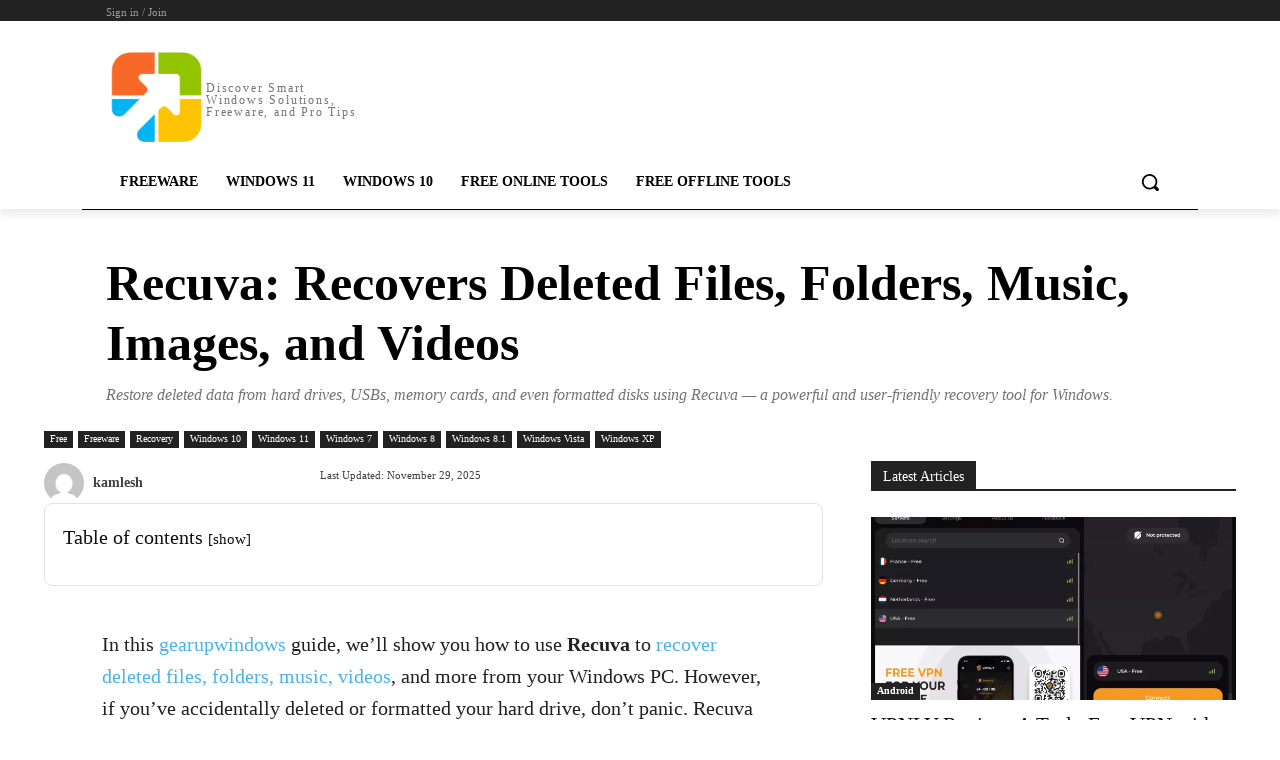

--- FILE ---
content_type: text/html; charset=UTF-8
request_url: https://gearupwindows.com/recuva-recovers-deleted-files-folders-music-images-and-videos/
body_size: 49817
content:
<!DOCTYPE html><html lang="en-US"><head><meta charset="UTF-8"/>
<script>var __ezHttpConsent={setByCat:function(src,tagType,attributes,category,force,customSetScriptFn=null){var setScript=function(){if(force||window.ezTcfConsent[category]){if(typeof customSetScriptFn==='function'){customSetScriptFn();}else{var scriptElement=document.createElement(tagType);scriptElement.src=src;attributes.forEach(function(attr){for(var key in attr){if(attr.hasOwnProperty(key)){scriptElement.setAttribute(key,attr[key]);}}});var firstScript=document.getElementsByTagName(tagType)[0];firstScript.parentNode.insertBefore(scriptElement,firstScript);}}};if(force||(window.ezTcfConsent&&window.ezTcfConsent.loaded)){setScript();}else if(typeof getEzConsentData==="function"){getEzConsentData().then(function(ezTcfConsent){if(ezTcfConsent&&ezTcfConsent.loaded){setScript();}else{console.error("cannot get ez consent data");force=true;setScript();}});}else{force=true;setScript();console.error("getEzConsentData is not a function");}},};</script>
<script>var ezTcfConsent=window.ezTcfConsent?window.ezTcfConsent:{loaded:false,store_info:false,develop_and_improve_services:false,measure_ad_performance:false,measure_content_performance:false,select_basic_ads:false,create_ad_profile:false,select_personalized_ads:false,create_content_profile:false,select_personalized_content:false,understand_audiences:false,use_limited_data_to_select_content:false,};function getEzConsentData(){return new Promise(function(resolve){document.addEventListener("ezConsentEvent",function(event){var ezTcfConsent=event.detail.ezTcfConsent;resolve(ezTcfConsent);});});}</script>
<script>if(typeof _setEzCookies!=='function'){function _setEzCookies(ezConsentData){var cookies=window.ezCookieQueue;for(var i=0;i<cookies.length;i++){var cookie=cookies[i];if(ezConsentData&&ezConsentData.loaded&&ezConsentData[cookie.tcfCategory]){document.cookie=cookie.name+"="+cookie.value;}}}}
window.ezCookieQueue=window.ezCookieQueue||[];if(typeof addEzCookies!=='function'){function addEzCookies(arr){window.ezCookieQueue=[...window.ezCookieQueue,...arr];}}
addEzCookies([{name:"ezoab_358941",value:"mod1-c; Path=/; Domain=gearupwindows.com; Max-Age=7200",tcfCategory:"store_info",isEzoic:"true",},{name:"ezosuibasgeneris-1",value:"bc739cbb-ce1d-4160-4893-a3353667c427; Path=/; Domain=gearupwindows.com; Expires=Sun, 17 Jan 2027 04:16:02 UTC; Secure; SameSite=None",tcfCategory:"understand_audiences",isEzoic:"true",}]);if(window.ezTcfConsent&&window.ezTcfConsent.loaded){_setEzCookies(window.ezTcfConsent);}else if(typeof getEzConsentData==="function"){getEzConsentData().then(function(ezTcfConsent){if(ezTcfConsent&&ezTcfConsent.loaded){_setEzCookies(window.ezTcfConsent);}else{console.error("cannot get ez consent data");_setEzCookies(window.ezTcfConsent);}});}else{console.error("getEzConsentData is not a function");_setEzCookies(window.ezTcfConsent);}</script><script type="text/javascript" data-ezscrex='false' data-cfasync='false'>window._ezaq = Object.assign({"edge_cache_status":13,"edge_response_time":124,"url":"https://gearupwindows.com/recuva-recovers-deleted-files-folders-music-images-and-videos/"}, typeof window._ezaq !== "undefined" ? window._ezaq : {});</script><script type="text/javascript" data-ezscrex='false' data-cfasync='false'>window._ezaq = Object.assign({"ab_test_id":"mod1-c"}, typeof window._ezaq !== "undefined" ? window._ezaq : {});window.__ez=window.__ez||{};window.__ez.tf={};</script><script type="text/javascript" data-ezscrex='false' data-cfasync='false'>window.ezDisableAds = true;</script>
<script data-ezscrex='false' data-cfasync='false' data-pagespeed-no-defer>var __ez=__ez||{};__ez.stms=Date.now();__ez.evt={};__ez.script={};__ez.ck=__ez.ck||{};__ez.template={};__ez.template.isOrig=true;window.__ezScriptHost="//www.ezojs.com";__ez.queue=__ez.queue||function(){var e=0,i=0,t=[],n=!1,o=[],r=[],s=!0,a=function(e,i,n,o,r,s,a){var l=arguments.length>7&&void 0!==arguments[7]?arguments[7]:window,d=this;this.name=e,this.funcName=i,this.parameters=null===n?null:w(n)?n:[n],this.isBlock=o,this.blockedBy=r,this.deleteWhenComplete=s,this.isError=!1,this.isComplete=!1,this.isInitialized=!1,this.proceedIfError=a,this.fWindow=l,this.isTimeDelay=!1,this.process=function(){f("... func = "+e),d.isInitialized=!0,d.isComplete=!0,f("... func.apply: "+e);var i=d.funcName.split("."),n=null,o=this.fWindow||window;i.length>3||(n=3===i.length?o[i[0]][i[1]][i[2]]:2===i.length?o[i[0]][i[1]]:o[d.funcName]),null!=n&&n.apply(null,this.parameters),!0===d.deleteWhenComplete&&delete t[e],!0===d.isBlock&&(f("----- F'D: "+d.name),m())}},l=function(e,i,t,n,o,r,s){var a=arguments.length>7&&void 0!==arguments[7]?arguments[7]:window,l=this;this.name=e,this.path=i,this.async=o,this.defer=r,this.isBlock=t,this.blockedBy=n,this.isInitialized=!1,this.isError=!1,this.isComplete=!1,this.proceedIfError=s,this.fWindow=a,this.isTimeDelay=!1,this.isPath=function(e){return"/"===e[0]&&"/"!==e[1]},this.getSrc=function(e){return void 0!==window.__ezScriptHost&&this.isPath(e)&&"banger.js"!==this.name?window.__ezScriptHost+e:e},this.process=function(){l.isInitialized=!0,f("... file = "+e);var i=this.fWindow?this.fWindow.document:document,t=i.createElement("script");t.src=this.getSrc(this.path),!0===o?t.async=!0:!0===r&&(t.defer=!0),t.onerror=function(){var e={url:window.location.href,name:l.name,path:l.path,user_agent:window.navigator.userAgent};"undefined"!=typeof _ezaq&&(e.pageview_id=_ezaq.page_view_id);var i=encodeURIComponent(JSON.stringify(e)),t=new XMLHttpRequest;t.open("GET","//g.ezoic.net/ezqlog?d="+i,!0),t.send(),f("----- ERR'D: "+l.name),l.isError=!0,!0===l.isBlock&&m()},t.onreadystatechange=t.onload=function(){var e=t.readyState;f("----- F'D: "+l.name),e&&!/loaded|complete/.test(e)||(l.isComplete=!0,!0===l.isBlock&&m())},i.getElementsByTagName("head")[0].appendChild(t)}},d=function(e,i){this.name=e,this.path="",this.async=!1,this.defer=!1,this.isBlock=!1,this.blockedBy=[],this.isInitialized=!0,this.isError=!1,this.isComplete=i,this.proceedIfError=!1,this.isTimeDelay=!1,this.process=function(){}};function c(e,i,n,s,a,d,c,u,f){var m=new l(e,i,n,s,a,d,c,f);!0===u?o[e]=m:r[e]=m,t[e]=m,h(m)}function h(e){!0!==u(e)&&0!=s&&e.process()}function u(e){if(!0===e.isTimeDelay&&!1===n)return f(e.name+" blocked = TIME DELAY!"),!0;if(w(e.blockedBy))for(var i=0;i<e.blockedBy.length;i++){var o=e.blockedBy[i];if(!1===t.hasOwnProperty(o))return f(e.name+" blocked = "+o),!0;if(!0===e.proceedIfError&&!0===t[o].isError)return!1;if(!1===t[o].isComplete)return f(e.name+" blocked = "+o),!0}return!1}function f(e){var i=window.location.href,t=new RegExp("[?&]ezq=([^&#]*)","i").exec(i);"1"===(t?t[1]:null)&&console.debug(e)}function m(){++e>200||(f("let's go"),p(o),p(r))}function p(e){for(var i in e)if(!1!==e.hasOwnProperty(i)){var t=e[i];!0===t.isComplete||u(t)||!0===t.isInitialized||!0===t.isError?!0===t.isError?f(t.name+": error"):!0===t.isComplete?f(t.name+": complete already"):!0===t.isInitialized&&f(t.name+": initialized already"):t.process()}}function w(e){return"[object Array]"==Object.prototype.toString.call(e)}return window.addEventListener("load",(function(){setTimeout((function(){n=!0,f("TDELAY -----"),m()}),5e3)}),!1),{addFile:c,addFileOnce:function(e,i,n,o,r,s,a,l,d){t[e]||c(e,i,n,o,r,s,a,l,d)},addDelayFile:function(e,i){var n=new l(e,i,!1,[],!1,!1,!0);n.isTimeDelay=!0,f(e+" ...  FILE! TDELAY"),r[e]=n,t[e]=n,h(n)},addFunc:function(e,n,s,l,d,c,u,f,m,p){!0===c&&(e=e+"_"+i++);var w=new a(e,n,s,l,d,u,f,p);!0===m?o[e]=w:r[e]=w,t[e]=w,h(w)},addDelayFunc:function(e,i,n){var o=new a(e,i,n,!1,[],!0,!0);o.isTimeDelay=!0,f(e+" ...  FUNCTION! TDELAY"),r[e]=o,t[e]=o,h(o)},items:t,processAll:m,setallowLoad:function(e){s=e},markLoaded:function(e){if(e&&0!==e.length){if(e in t){var i=t[e];!0===i.isComplete?f(i.name+" "+e+": error loaded duplicate"):(i.isComplete=!0,i.isInitialized=!0)}else t[e]=new d(e,!0);f("markLoaded dummyfile: "+t[e].name)}},logWhatsBlocked:function(){for(var e in t)!1!==t.hasOwnProperty(e)&&u(t[e])}}}();__ez.evt.add=function(e,t,n){e.addEventListener?e.addEventListener(t,n,!1):e.attachEvent?e.attachEvent("on"+t,n):e["on"+t]=n()},__ez.evt.remove=function(e,t,n){e.removeEventListener?e.removeEventListener(t,n,!1):e.detachEvent?e.detachEvent("on"+t,n):delete e["on"+t]};__ez.script.add=function(e){var t=document.createElement("script");t.src=e,t.async=!0,t.type="text/javascript",document.getElementsByTagName("head")[0].appendChild(t)};__ez.dot=__ez.dot||{};__ez.queue.addFileOnce('/detroitchicago/boise.js', '/detroitchicago/boise.js?gcb=195-1&cb=5', true, [], true, false, true, false);__ez.queue.addFileOnce('/parsonsmaize/abilene.js', '/parsonsmaize/abilene.js?gcb=195-1&cb=e80eca0cdb', true, [], true, false, true, false);__ez.queue.addFileOnce('/parsonsmaize/mulvane.js', '/parsonsmaize/mulvane.js?gcb=195-1&cb=e75e48eec0', true, ['/parsonsmaize/abilene.js'], true, false, true, false);__ez.queue.addFileOnce('/detroitchicago/birmingham.js', '/detroitchicago/birmingham.js?gcb=195-1&cb=539c47377c', true, ['/parsonsmaize/abilene.js'], true, false, true, false);</script>
<script data-ezscrex="false" type="text/javascript" data-cfasync="false">window._ezaq = Object.assign({"ad_cache_level":0,"adpicker_placement_cnt":0,"ai_placeholder_cache_level":0,"ai_placeholder_placement_cnt":-1,"article_category":"Free","author":"kamlesh","domain":"gearupwindows.com","domain_id":358941,"ezcache_level":2,"ezcache_skip_code":0,"has_bad_image":0,"has_bad_words":0,"is_sitespeed":0,"lt_cache_level":0,"publish_date":"2020-10-02","response_size":403067,"response_size_orig":397265,"response_time_orig":92,"template_id":5,"url":"https://gearupwindows.com/recuva-recovers-deleted-files-folders-music-images-and-videos/","word_count":0,"worst_bad_word_level":0}, typeof window._ezaq !== "undefined" ? window._ezaq : {});__ez.queue.markLoaded('ezaqBaseReady');</script>
<script type='text/javascript' data-ezscrex='false' data-cfasync='false'>
window.ezAnalyticsStatic = true;

function analyticsAddScript(script) {
	var ezDynamic = document.createElement('script');
	ezDynamic.type = 'text/javascript';
	ezDynamic.innerHTML = script;
	document.head.appendChild(ezDynamic);
}
function getCookiesWithPrefix() {
    var allCookies = document.cookie.split(';');
    var cookiesWithPrefix = {};

    for (var i = 0; i < allCookies.length; i++) {
        var cookie = allCookies[i].trim();

        for (var j = 0; j < arguments.length; j++) {
            var prefix = arguments[j];
            if (cookie.indexOf(prefix) === 0) {
                var cookieParts = cookie.split('=');
                var cookieName = cookieParts[0];
                var cookieValue = cookieParts.slice(1).join('=');
                cookiesWithPrefix[cookieName] = decodeURIComponent(cookieValue);
                break; // Once matched, no need to check other prefixes
            }
        }
    }

    return cookiesWithPrefix;
}
function productAnalytics() {
	var d = {"pr":[6],"omd5":"ed4f2f146ff48fedc9d2b79c9ab216e8","nar":"risk score"};
	d.u = _ezaq.url;
	d.p = _ezaq.page_view_id;
	d.v = _ezaq.visit_uuid;
	d.ab = _ezaq.ab_test_id;
	d.e = JSON.stringify(_ezaq);
	d.ref = document.referrer;
	d.c = getCookiesWithPrefix('active_template', 'ez', 'lp_');
	if(typeof ez_utmParams !== 'undefined') {
		d.utm = ez_utmParams;
	}

	var dataText = JSON.stringify(d);
	var xhr = new XMLHttpRequest();
	xhr.open('POST','/ezais/analytics?cb=1', true);
	xhr.onload = function () {
		if (xhr.status!=200) {
            return;
		}

        if(document.readyState !== 'loading') {
            analyticsAddScript(xhr.response);
            return;
        }

        var eventFunc = function() {
            if(document.readyState === 'loading') {
                return;
            }
            document.removeEventListener('readystatechange', eventFunc, false);
            analyticsAddScript(xhr.response);
        };

        document.addEventListener('readystatechange', eventFunc, false);
	};
	xhr.setRequestHeader('Content-Type','text/plain');
	xhr.send(dataText);
}
__ez.queue.addFunc("productAnalytics", "productAnalytics", null, true, ['ezaqBaseReady'], false, false, false, true);
</script><base href="https://gearupwindows.com/recuva-recovers-deleted-files-folders-music-images-and-videos/"/>
    
    
    <meta name="viewport" content="width=device-width, initial-scale=1.0"/>
    <link rel="pingback" href="https://gearupwindows.com/xmlrpc.php"/>
    <meta name="robots" content="index, follow, max-image-preview:large, max-snippet:-1, max-video-preview:-1"/>
<link rel="icon" type="image/png" href="https://gearupwindows.com/wp-content/uploads/2022/08/Gearupwindows.png"/><link rel="apple-touch-icon" sizes="76x76" href="https://gearupwindows.com/wp-content/uploads/2022/08/Gearupwindows-300x300.png"/><link rel="apple-touch-icon" sizes="120x120" href="https://gearupwindows.com/wp-content/uploads/2022/08/Gearupwindows-300x300.png"/><link rel="apple-touch-icon" sizes="152x152" href="https://gearupwindows.com/wp-content/uploads/2022/08/Gearupwindows-300x300.png"/><link rel="apple-touch-icon" sizes="114x114" href="https://gearupwindows.com/wp-content/uploads/2022/08/Gearupwindows-300x300.png"/><link rel="apple-touch-icon" sizes="144x144" href="https://gearupwindows.com/wp-content/uploads/2022/08/Gearupwindows-300x300.png"/>
	<!-- This site is optimized with the Yoast SEO plugin v26.6 - https://yoast.com/wordpress/plugins/seo/ -->
	<title>Recuva Free Download – Recover Deleted Files on Windows 11/10 Easily</title>
	<meta name="description" content="Recover deleted files, photos, videos, emails, and more using Recuva for Windows. Learn how to scan formatted drives, restore lost data, and securely erase sensitive files."/>
	<link rel="canonical" href="https://gearupwindows.com/recuva-recovers-deleted-files-folders-music-images-and-videos/"/>
	<meta property="og:locale" content="en_US"/>
	<meta property="og:type" content="article"/>
	<meta property="og:title" content="Recuva Free Download – Recover Deleted Files on Windows 11/10 Easily"/>
	<meta property="og:description" content="Recover deleted files, photos, videos, emails, and more using Recuva for Windows. Learn how to scan formatted drives, restore lost data, and securely erase sensitive files."/>
	<meta property="og:url" content="https://gearupwindows.com/recuva-recovers-deleted-files-folders-music-images-and-videos/"/>
	<meta property="og:site_name" content="GearUpWindows | Windows Tips, Freeware, and How-To Guides"/>
	<meta property="article:publisher" content="https://www.facebook.com/modemsolution"/>
	<meta property="article:published_time" content="2020-10-02T07:30:00+00:00"/>
	<meta property="article:modified_time" content="2025-11-29T07:41:33+00:00"/>
	<meta property="og:image" content="https://gearupwindows.com/wp-content/uploads/2020/10/Recuva-All-Files.png"/>
	<meta property="og:image:width" content="750"/>
	<meta property="og:image:height" content="663"/>
	<meta property="og:image:type" content="image/png"/>
	<meta name="author" content="kamlesh"/>
	<meta name="twitter:card" content="summary_large_image"/>
	<meta name="twitter:creator" content="@kamal8219"/>
	<meta name="twitter:site" content="@kamal8219"/>
	<meta name="twitter:label1" content="Written by"/>
	<meta name="twitter:data1" content="kamlesh"/>
	<meta name="twitter:label2" content="Est. reading time"/>
	<meta name="twitter:data2" content="5 minutes"/>
	<script type="application/ld+json" class="yoast-schema-graph">{"@context":"https://schema.org","@graph":[{"@type":["Article","BlogPosting"],"@id":"https://gearupwindows.com/recuva-recovers-deleted-files-folders-music-images-and-videos/#article","isPartOf":{"@id":"https://gearupwindows.com/recuva-recovers-deleted-files-folders-music-images-and-videos/"},"author":{"name":"kamlesh","@id":"https://gearupwindows.com/#/schema/person/02894f0048747c06951b61954a3c7253"},"headline":"Recuva: Recovers Deleted Files, Folders, Music, Images, and Videos","datePublished":"2020-10-02T07:30:00+00:00","dateModified":"2025-11-29T07:41:33+00:00","mainEntityOfPage":{"@id":"https://gearupwindows.com/recuva-recovers-deleted-files-folders-music-images-and-videos/"},"wordCount":716,"commentCount":0,"publisher":{"@id":"https://gearupwindows.com/#organization"},"image":{"@id":"https://gearupwindows.com/recuva-recovers-deleted-files-folders-music-images-and-videos/#primaryimage"},"thumbnailUrl":"https://gearupwindows.com/wp-content/uploads/2020/10/Recuva-All-Files.png","keywords":["Data Recovery","Windows Utilities"],"articleSection":["Free","Freeware","Recovery","Windows 10","Windows 11","Windows 7","Windows 8","Windows 8.1","Windows Vista","Windows XP"],"inLanguage":"en-US","potentialAction":[{"@type":"CommentAction","name":"Comment","target":["https://gearupwindows.com/recuva-recovers-deleted-files-folders-music-images-and-videos/#respond"]}]},{"@type":"WebPage","@id":"https://gearupwindows.com/recuva-recovers-deleted-files-folders-music-images-and-videos/","url":"https://gearupwindows.com/recuva-recovers-deleted-files-folders-music-images-and-videos/","name":"Recuva Free Download – Recover Deleted Files on Windows 11/10 Easily","isPartOf":{"@id":"https://gearupwindows.com/#website"},"primaryImageOfPage":{"@id":"https://gearupwindows.com/recuva-recovers-deleted-files-folders-music-images-and-videos/#primaryimage"},"image":{"@id":"https://gearupwindows.com/recuva-recovers-deleted-files-folders-music-images-and-videos/#primaryimage"},"thumbnailUrl":"https://gearupwindows.com/wp-content/uploads/2020/10/Recuva-All-Files.png","datePublished":"2020-10-02T07:30:00+00:00","dateModified":"2025-11-29T07:41:33+00:00","description":"Recover deleted files, photos, videos, emails, and more using Recuva for Windows. Learn how to scan formatted drives, restore lost data, and securely erase sensitive files.","breadcrumb":{"@id":"https://gearupwindows.com/recuva-recovers-deleted-files-folders-music-images-and-videos/#breadcrumb"},"inLanguage":"en-US","potentialAction":[{"@type":"ReadAction","target":["https://gearupwindows.com/recuva-recovers-deleted-files-folders-music-images-and-videos/"]}]},{"@type":"ImageObject","inLanguage":"en-US","@id":"https://gearupwindows.com/recuva-recovers-deleted-files-folders-music-images-and-videos/#primaryimage","url":"https://gearupwindows.com/wp-content/uploads/2020/10/Recuva-All-Files.png","contentUrl":"https://gearupwindows.com/wp-content/uploads/2020/10/Recuva-All-Files.png","width":750,"height":663},{"@type":"BreadcrumbList","@id":"https://gearupwindows.com/recuva-recovers-deleted-files-folders-music-images-and-videos/#breadcrumb","itemListElement":[{"@type":"ListItem","position":1,"name":"Home","item":"https://gearupwindows.com/"},{"@type":"ListItem","position":2,"name":"Freeware","item":"https://gearupwindows.com/category/freeware/"},{"@type":"ListItem","position":3,"name":"Recuva: Recovers Deleted Files, Folders, Music, Images, and Videos"}]},{"@type":"WebSite","@id":"https://gearupwindows.com/#website","url":"https://gearupwindows.com/","name":"Gear Up Windows 11 and 10","description":"Discover Smart Windows Solutions, Freeware, and Pro Tips","publisher":{"@id":"https://gearupwindows.com/#organization"},"alternateName":"Windows Tips and Freeware","potentialAction":[{"@type":"SearchAction","target":{"@type":"EntryPoint","urlTemplate":"https://gearupwindows.com/?s={search_term_string}"},"query-input":{"@type":"PropertyValueSpecification","valueRequired":true,"valueName":"search_term_string"}}],"inLanguage":"en-US"},{"@type":"Organization","@id":"https://gearupwindows.com/#organization","name":"GearUpWindows","url":"https://gearupwindows.com/","logo":{"@type":"ImageObject","inLanguage":"en-US","@id":"https://gearupwindows.com/#/schema/logo/image/","url":"https://gearupwindows.com/wp-content/uploads/2021/10/cropped-Gearupwindows-1.png","contentUrl":"https://gearupwindows.com/wp-content/uploads/2021/10/cropped-Gearupwindows-1.png","width":848,"height":775,"caption":"GearUpWindows"},"image":{"@id":"https://gearupwindows.com/#/schema/logo/image/"},"sameAs":["https://www.facebook.com/modemsolution","https://x.com/kamal8219"]},{"@type":"Person","@id":"https://gearupwindows.com/#/schema/person/02894f0048747c06951b61954a3c7253","name":"kamlesh","image":{"@type":"ImageObject","inLanguage":"en-US","@id":"https://gearupwindows.com/#/schema/person/image/","url":"https://secure.gravatar.com/avatar/f47e025f30c135e9f556731b05710c09377ddc27df2d3be799b48698946cc03d?s=96&d=mm&r=g","contentUrl":"https://secure.gravatar.com/avatar/f47e025f30c135e9f556731b05710c09377ddc27df2d3be799b48698946cc03d?s=96&d=mm&r=g","caption":"kamlesh"}}]}</script>
	<!-- / Yoast SEO plugin. -->


<link rel="dns-prefetch" href="//stats.wp.com"/>
<style id="wp-img-auto-sizes-contain-inline-css" type="text/css">
img:is([sizes=auto i],[sizes^="auto," i]){contain-intrinsic-size:3000px 1500px}
/*# sourceURL=wp-img-auto-sizes-contain-inline-css */
</style>
<link rel="stylesheet" id="wp-block-library-css" href="//gearupwindows.com/wp-includes/css/dist/block-library/style.min.css?ver=6.9" type="text/css" media="all"/>
<style id="wp-block-library-inline-css" type="text/css">
/*wp_block_styles_on_demand_placeholder:694fa75297268*/
/*# sourceURL=wp-block-library-inline-css */
</style>
<style id="classic-theme-styles-inline-css" type="text/css">
/*! This file is auto-generated */
.wp-block-button__link{color:#fff;background-color:#32373c;border-radius:9999px;box-shadow:none;text-decoration:none;padding:calc(.667em + 2px) calc(1.333em + 2px);font-size:1.125em}.wp-block-file__button{background:#32373c;color:#fff;text-decoration:none}
/*# sourceURL=/wp-includes/css/classic-themes.min.css */
</style>
<link rel="stylesheet" id="td-plugin-multi-purpose-css" href="//gearupwindows.com/wp-content/plugins/td-composer/td-multi-purpose/style.css?ver=7cd248d7ca13c255207c3f8b916c3f00" type="text/css" media="all"/>
<link rel="stylesheet" id="td-theme-css" href="//gearupwindows.com/wp-content/themes/Newspaper/style.css?ver=12.7.3" type="text/css" media="all"/>
<style id="td-theme-inline-css" type="text/css">
    
        /* custom css - generated by TagDiv Composer */
        @media (max-width: 767px) {
            .td-header-desktop-wrap {
                display: none;
            }
        }
        @media (min-width: 767px) {
            .td-header-mobile-wrap {
                display: none;
            }
        }
    
	
/*# sourceURL=td-theme-inline-css */
</style>
<link rel="stylesheet" id="td-legacy-framework-front-style-css" href="//gearupwindows.com/wp-content/plugins/td-composer/legacy/Newspaper/assets/css/td_legacy_main.css?ver=7cd248d7ca13c255207c3f8b916c3f00" type="text/css" media="all"/>
<link rel="stylesheet" id="tdb_style_cloud_templates_front-css" href="//gearupwindows.com/wp-content/plugins/td-cloud-library/assets/css/tdb_main.css?ver=6127d3b6131f900b2e62bb855b13dc3b" type="text/css" media="all"/>
<script type="text/javascript" src="//gearupwindows.com/wp-includes/js/jquery/jquery.min.js?ver=3.7.1" id="jquery-core-js"></script>
	<style>img#wpstats{display:none}</style>
		    <script>
        window.tdb_global_vars = {"wpRestUrl":"https:\/\/gearupwindows.com\/wp-json\/","permalinkStructure":"\/%postname%\/"};
        window.tdb_p_autoload_vars = {"isAjax":false,"isAdminBarShowing":false,"autoloadStatus":"off","origPostEditUrl":null};
    </script>
    
    <style id="tdb-global-colors">
        /* custom css - generated by TagDiv Composer */
        :root {--eastcoastcheck-primary: #ffc03a;--eastcoastcheck-accent: #d2930b;--eastcoastcheck-black: #131d23;--eastcoastcheck-darkgrey: #4D5860;--eastcoastcheck-bluegrey: #abb8c0;--eastcoastcheck-grey: #e6eaed;--eastcoastcheck-lightgrey: #FBFBFB;--eastcoastcheck-white: #FFFFFF;--eastcoastcheck-bluegrey2: #5d7e93;--chained-news-white: #FFFFFF;--chained-news-black: black;--chained-news-blue: #2f6697;--chained-news-gray: rgb(229, 229, 229);--chained-news-separator: rgb(117, 117, 117);}
    </style>

    
	
<!-- JS generated by theme -->

<script type="text/javascript" id="td-generated-header-js">
    
    

	    var tdBlocksArray = []; //here we store all the items for the current page

	    // td_block class - each ajax block uses a object of this class for requests
	    function tdBlock() {
		    this.id = '';
		    this.block_type = 1; //block type id (1-234 etc)
		    this.atts = '';
		    this.td_column_number = '';
		    this.td_current_page = 1; //
		    this.post_count = 0; //from wp
		    this.found_posts = 0; //from wp
		    this.max_num_pages = 0; //from wp
		    this.td_filter_value = ''; //current live filter value
		    this.is_ajax_running = false;
		    this.td_user_action = ''; // load more or infinite loader (used by the animation)
		    this.header_color = '';
		    this.ajax_pagination_infinite_stop = ''; //show load more at page x
	    }

        // td_js_generator - mini detector
        ( function () {
            var htmlTag = document.getElementsByTagName("html")[0];

	        if ( navigator.userAgent.indexOf("MSIE 10.0") > -1 ) {
                htmlTag.className += ' ie10';
            }

            if ( !!navigator.userAgent.match(/Trident.*rv\:11\./) ) {
                htmlTag.className += ' ie11';
            }

	        if ( navigator.userAgent.indexOf("Edge") > -1 ) {
                htmlTag.className += ' ieEdge';
            }

            if ( /(iPad|iPhone|iPod)/g.test(navigator.userAgent) ) {
                htmlTag.className += ' td-md-is-ios';
            }

            var user_agent = navigator.userAgent.toLowerCase();
            if ( user_agent.indexOf("android") > -1 ) {
                htmlTag.className += ' td-md-is-android';
            }

            if ( -1 !== navigator.userAgent.indexOf('Mac OS X')  ) {
                htmlTag.className += ' td-md-is-os-x';
            }

            if ( /chrom(e|ium)/.test(navigator.userAgent.toLowerCase()) ) {
               htmlTag.className += ' td-md-is-chrome';
            }

            if ( -1 !== navigator.userAgent.indexOf('Firefox') ) {
                htmlTag.className += ' td-md-is-firefox';
            }

            if ( -1 !== navigator.userAgent.indexOf('Safari') && -1 === navigator.userAgent.indexOf('Chrome') ) {
                htmlTag.className += ' td-md-is-safari';
            }

            if( -1 !== navigator.userAgent.indexOf('IEMobile') ){
                htmlTag.className += ' td-md-is-iemobile';
            }

        })();

        var tdLocalCache = {};

        ( function () {
            "use strict";

            tdLocalCache = {
                data: {},
                remove: function (resource_id) {
                    delete tdLocalCache.data[resource_id];
                },
                exist: function (resource_id) {
                    return tdLocalCache.data.hasOwnProperty(resource_id) && tdLocalCache.data[resource_id] !== null;
                },
                get: function (resource_id) {
                    return tdLocalCache.data[resource_id];
                },
                set: function (resource_id, cachedData) {
                    tdLocalCache.remove(resource_id);
                    tdLocalCache.data[resource_id] = cachedData;
                }
            };
        })();

    
    
var td_viewport_interval_list=[{"limitBottom":767,"sidebarWidth":228},{"limitBottom":1018,"sidebarWidth":300},{"limitBottom":1140,"sidebarWidth":324}];
var tdc_is_installed="yes";
var tdc_domain_active=false;
var td_ajax_url="https:\/\/gearupwindows.com\/wp-admin\/admin-ajax.php?td_theme_name=Newspaper&v=12.7.3";
var td_get_template_directory_uri="https:\/\/gearupwindows.com\/wp-content\/plugins\/td-composer\/legacy\/common";
var tds_snap_menu="";
var tds_logo_on_sticky="show_header_logo";
var tds_header_style="5";
var td_please_wait="Please wait...";
var td_email_user_pass_incorrect="User or password incorrect!";
var td_email_user_incorrect="Email or username incorrect!";
var td_email_incorrect="Email incorrect!";
var td_user_incorrect="Username incorrect!";
var td_email_user_empty="Email or username empty!";
var td_pass_empty="Pass empty!";
var td_pass_pattern_incorrect="Invalid Pass Pattern!";
var td_retype_pass_incorrect="Retyped Pass incorrect!";
var tds_more_articles_on_post_enable="";
var tds_more_articles_on_post_time_to_wait="";
var tds_more_articles_on_post_pages_distance_from_top=0;
var tds_captcha="";
var tds_theme_color_site_wide="#4db2ec";
var tds_smart_sidebar="enabled";
var tdThemeName="Newspaper";
var tdThemeNameWl="Newspaper";
var td_magnific_popup_translation_tPrev="Previous (Left arrow key)";
var td_magnific_popup_translation_tNext="Next (Right arrow key)";
var td_magnific_popup_translation_tCounter="%curr% of %total%";
var td_magnific_popup_translation_ajax_tError="The content from %url% could not be loaded.";
var td_magnific_popup_translation_image_tError="The image #%curr% could not be loaded.";
var tdBlockNonce="a8a4c11e7d";
var tdMobileMenu="enabled";
var tdMobileSearch="enabled";
var tdDateNamesI18n={"month_names":["January","February","March","April","May","June","July","August","September","October","November","December"],"month_names_short":["Jan","Feb","Mar","Apr","May","Jun","Jul","Aug","Sep","Oct","Nov","Dec"],"day_names":["Sunday","Monday","Tuesday","Wednesday","Thursday","Friday","Saturday"],"day_names_short":["Sun","Mon","Tue","Wed","Thu","Fri","Sat"]};
var tdb_modal_confirm="Save";
var tdb_modal_cancel="Cancel";
var tdb_modal_confirm_alt="Yes";
var tdb_modal_cancel_alt="No";
var td_deploy_mode="deploy";
var td_ad_background_click_link="";
var td_ad_background_click_target="";
</script>


<!-- Header style compiled by theme -->

<style>
/* custom css - generated by TagDiv Composer */
    
.td_module_wrap .td-image-wrap:before{content:'';position:absolute;top:0;left:0;width:100%;height:100%;background-image:url(https://gearupwindows.com/wp-content/uploads/2025/11/gearupwindows_placeholder.webp);background-repeat:no-repeat;background-size:cover;background-position:center;z-index:-1}.td-mobile-content .td-mobile-main-menu>li>a{font-family:Roboto}.td-mobile-content .sub-menu a{font-family:Roboto}#td-mobile-nav,#td-mobile-nav .wpb_button,.td-search-wrap-mob{font-family:Roboto}.td-page-title,.td-category-title-holder .td-page-title{font-family:Roboto}.td-page-content p,.td-page-content li,.td-page-content .td_block_text_with_title,.wpb_text_column p{font-family:Roboto}.td-page-content h1,.wpb_text_column h1{font-family:Roboto}.td-page-content h2,.wpb_text_column h2{font-family:Roboto}.td-page-content h3,.wpb_text_column h3{font-family:Roboto}.td-page-content h4,.wpb_text_column h4{font-family:Roboto}.td-page-content h5,.wpb_text_column h5{font-family:Roboto}.td-page-content h6,.wpb_text_column h6{font-family:Roboto}body,p{font-family:Roboto;font-size:16px}.white-popup-block,.white-popup-block .wpb_button{font-family:Roboto}:root{--td_mobile_gradient_one_mob:rgba(0,0,0,0.5);--td_mobile_gradient_two_mob:rgba(0,0,0,0.6);--td_default_google_font_1:Roboto;--td_default_google_font_2:Roboto}
</style>

<link rel="icon" href="https://gearupwindows.com/wp-content/uploads/2021/10/cropped-cropped-Gearupwindows-1-32x32.png" sizes="32x32"/>
<link rel="icon" href="https://gearupwindows.com/wp-content/uploads/2021/10/cropped-cropped-Gearupwindows-1-192x192.png" sizes="192x192"/>
<link rel="apple-touch-icon" href="https://gearupwindows.com/wp-content/uploads/2021/10/cropped-cropped-Gearupwindows-1-180x180.png"/>
<meta name="msapplication-TileImage" content="https://gearupwindows.com/wp-content/uploads/2021/10/cropped-cropped-Gearupwindows-1-270x270.png"/>

<!-- Button style compiled by theme -->

<style>
/* custom css - generated by TagDiv Composer */
    
</style>

	<style id="tdw-css-placeholder">/* custom css - generated by TagDiv Composer */
</style><script type='text/javascript'>
var ezoTemplate = 'orig_site';
var ezouid = '1';
var ezoFormfactor = '1';
</script><script data-ezscrex="false" type='text/javascript'>
var soc_app_id = '0';
var did = 358941;
var ezdomain = 'gearupwindows.com';
var ezoicSearchable = 1;
</script></head>

<body class="wp-singular post-template-default single single-post postid-373 single-format-standard wp-custom-logo wp-theme-Newspaper recuva-recovers-deleted-files-folders-music-images-and-videos global-block-template-1 tdb_template_40280 tdb-template  tdc-header-template  tdc-footer-template td-full-layout" itemscope="itemscope" itemtype="https://schema.org/WebPage">

    
    <div class="td-menu-background" style="visibility:hidden"></div>
<div id="td-mobile-nav" style="visibility:hidden">
    <div class="td-mobile-container">
        <!-- mobile menu top section -->
        <div class="td-menu-socials-wrap">
            <!-- socials -->
            <div class="td-menu-socials">
                            </div>
            <!-- close button -->
            <div class="td-mobile-close">
                <span><i class="td-icon-close-mobile"></i></span>
            </div>
        </div>

        <!-- login section -->
        
        <!-- menu section -->
        <div class="td-mobile-content">
            <div class="menu-header-container"><ul id="menu-header-1" class="td-mobile-main-menu"><li class="menu-item menu-item-type-taxonomy menu-item-object-category current-post-ancestor current-menu-parent current-post-parent menu-item-first menu-item-64859"><a href="https://gearupwindows.com/category/freeware/">Freeware</a></li>
<li class="menu-item menu-item-type-taxonomy menu-item-object-category current-post-ancestor current-menu-parent current-post-parent menu-item-64856"><a href="https://gearupwindows.com/category/windows-11/">Windows 11</a></li>
<li class="menu-item menu-item-type-taxonomy menu-item-object-category current-post-ancestor current-menu-parent current-post-parent menu-item-64857"><a href="https://gearupwindows.com/category/windows-10/">Windows 10</a></li>
<li class="menu-item menu-item-type-taxonomy menu-item-object-category menu-item-64855"><a href="https://gearupwindows.com/category/free-online-tools/">Free Online Tools</a></li>
<li class="menu-item menu-item-type-taxonomy menu-item-object-category menu-item-64865"><a href="https://gearupwindows.com/category/free-offline-tools/">Free Offline Tools</a></li>
</ul></div>        </div>
    </div>

    <!-- register/login section -->
    </div><div class="td-search-background" style="visibility:hidden"></div>
<div class="td-search-wrap-mob" style="visibility:hidden">
	<div class="td-drop-down-search">
		<form method="get" class="td-search-form" action="https://gearupwindows.com/">
			<!-- close button -->
			<div class="td-search-close">
				<span><i class="td-icon-close-mobile"></i></span>
			</div>
			<div role="search" class="td-search-input">
				<span>Search</span>
				<input id="td-header-search-mob" type="text" value="" name="s" autocomplete="off"/>
			</div>
		</form>
		<div id="td-aj-search-mob" class="td-ajax-search-flex"></div>
	</div>
</div>
    <div id="td-outer-wrap" class="td-theme-wrap">

                    <div class="td-header-template-wrap" style="position: relative">
                                <div class="td-header-mobile-wrap ">
                    <div id="tdi_1" class="tdc-zone"><div class="tdc_zone tdi_2  wpb_row td-pb-row tdc-element-style">
<style scoped="">
/* custom css - generated by TagDiv Composer */

/* custom css - generated by TagDiv Composer */
.tdi_2{
                    min-height: 0;
                }

/* phone */
@media (max-width: 767px){
.tdi_2:before{
                    content: '';
                    display: block;
                    width: 100vw;
                    height: 100%;
                    position: absolute;
                    left: 50%;
                    transform: translateX(-50%);
                    box-shadow:  0px 6px 8px 0px rgba(0, 0, 0, 0.08);
                    z-index: 20;
                    pointer-events: none;
                }@media (max-width: 767px) {
                    .tdi_2:before {
                        width: 100%;
                    }
                }
}
/* inline tdc_css att - generated by TagDiv Composer */

/* phone */
@media (max-width: 767px)
{
.tdi_2{
position:relative;
}
}

</style>
<div class="tdi_1_rand_style td-element-style"><style>
/* custom css - generated by TagDiv Composer */

/* phone */
@media (max-width: 767px)
{
.tdi_1_rand_style{
background-color:#222222 !important;
}
}
 </style></div><div id="tdi_3" class="tdc-row"><div class="vc_row tdi_4  wpb_row td-pb-row">
<style scoped="">
/* custom css - generated by TagDiv Composer */

/* custom css - generated by TagDiv Composer */
.tdi_4,
                .tdi_4 .tdc-columns{
                    min-height: 0;
                }.tdi_4,
				.tdi_4 .tdc-columns{
				    display: block;
				}.tdi_4 .tdc-columns{
				    width: 100%;
				}.tdi_4:before,
				.tdi_4:after{
				    display: table;
				}

/* phone */
@media (max-width: 767px){
@media (min-width: 768px) {
	                .tdi_4 {
	                    margin-left: -0px;
	                    margin-right: -0px;
	                }
	                .tdi_4 .tdc-row-video-background-error,
	                .tdi_4 > .vc_column,
	                .tdi_4 > .tdc-columns > .vc_column {
	                    padding-left: 0px;
	                    padding-right: 0px;
	                }
                }
}
</style><div class="vc_column tdi_6  wpb_column vc_column_container tdc-column td-pb-span4">
<style scoped="">
/* custom css - generated by TagDiv Composer */

/* custom css - generated by TagDiv Composer */
.tdi_6{
                    vertical-align: baseline;
                }.tdi_6 > .wpb_wrapper,
				.tdi_6 > .wpb_wrapper > .tdc-elements{
				    display: block;
				}.tdi_6 > .wpb_wrapper > .tdc-elements{
				    width: 100%;
				}.tdi_6 > .wpb_wrapper > .vc_row_inner{
				    width: auto;
				}.tdi_6 > .wpb_wrapper{
				    width: auto;
				    height: auto;
				}

/* phone */
@media (max-width: 767px){
.tdi_6{
                    vertical-align: middle;
                }
}
/* inline tdc_css att - generated by TagDiv Composer */

/* phone */
@media (max-width: 767px)
{
.tdi_6{
width:20% !important;
display:inline-block !important;
}
}

</style><div class="wpb_wrapper"><div class="td_block_wrap tdb_mobile_menu tdi_7 td-pb-border-top td_block_template_1 tdb-header-align" data-td-block-uid="tdi_7">
<style>

/* inline tdc_css att - generated by TagDiv Composer */

/* phone */
@media (max-width: 767px)
{
.tdi_7{
margin-top:2px !important;
margin-left:-13px !important;
}
}

</style>
<style>
/* custom css - generated by TagDiv Composer */
.tdb-header-align{
                  vertical-align: middle;
                }.tdb_mobile_menu{
                  margin-bottom: 0;
                  clear: none;
                }.tdb_mobile_menu a{
                  display: inline-block !important;
                  position: relative;
                  text-align: center;
                  color: var(--td_theme_color, #4db2ec);
                }.tdb_mobile_menu a > span{
                  display: flex;
                  align-items: center;
                  justify-content: center;
                }.tdb_mobile_menu svg{
                  height: auto;
                }.tdb_mobile_menu svg,
                .tdb_mobile_menu svg *{
                  fill: var(--td_theme_color, #4db2ec);
                }#tdc-live-iframe .tdb_mobile_menu a{
                  pointer-events: none;
                }.td-menu-mob-open-menu{
                  overflow: hidden;
                }.td-menu-mob-open-menu #td-outer-wrap{
                  position: static;
                }.tdi_7{
                    display: inline-block;
                }.tdi_7 .tdb-mobile-menu-button i{
                    font-size: 22px;
                
                    width: 55px;
					height: 55px;
					line-height:  55px;
                }.tdi_7 .tdb-mobile-menu-button svg{
                    width: 22px;
                }.tdi_7 .tdb-mobile-menu-button .tdb-mobile-menu-icon-svg{
                    width: 55px;
					height: 55px;
                }.tdi_7 .tdb-mobile-menu-button{
                    color: #ffffff;
                }.tdi_7 .tdb-mobile-menu-button svg,
                .tdi_7 .tdb-mobile-menu-button svg *{
                    fill: #ffffff;
                }

/* phone */
@media (max-width: 767px){
.tdi_7 .tdb-mobile-menu-button i{
                    font-size: 27px;
                
                    width: 54px;
					height: 54px;
					line-height:  54px;
                }.tdi_7 .tdb-mobile-menu-button svg{
                    width: 27px;
                }.tdi_7 .tdb-mobile-menu-button .tdb-mobile-menu-icon-svg{
                    width: 54px;
					height: 54px;
                }
}
</style><div class="tdb-block-inner td-fix-index"><span class="tdb-mobile-menu-button"><i class="tdb-mobile-menu-icon td-icon-mobile"></i></span></div></div> <!-- ./block --></div></div><div class="vc_column tdi_9  wpb_column vc_column_container tdc-column td-pb-span4">
<style scoped="">
/* custom css - generated by TagDiv Composer */

/* custom css - generated by TagDiv Composer */
.tdi_9{
                    vertical-align: baseline;
                }.tdi_9 > .wpb_wrapper,
				.tdi_9 > .wpb_wrapper > .tdc-elements{
				    display: block;
				}.tdi_9 > .wpb_wrapper > .tdc-elements{
				    width: 100%;
				}.tdi_9 > .wpb_wrapper > .vc_row_inner{
				    width: auto;
				}.tdi_9 > .wpb_wrapper{
				    width: auto;
				    height: auto;
				}

/* phone */
@media (max-width: 767px){
.tdi_9{
                    vertical-align: middle;
                }
}
/* inline tdc_css att - generated by TagDiv Composer */

/* phone */
@media (max-width: 767px)
{
.tdi_9{
width:60% !important;
display:inline-block !important;
}
}

</style><div class="wpb_wrapper"><div class="td_block_wrap tdb_header_logo tdi_10 td-pb-border-top td_block_template_1 tdb-header-align" data-td-block-uid="tdi_10">
<style>

/* inline tdc_css att - generated by TagDiv Composer */

/* phone */
@media (max-width: 767px)
{
.tdi_10{
margin-top:-8px !important;
}
}

</style>
<style>
/* custom css - generated by TagDiv Composer */
.tdb_header_logo{
                  margin-bottom: 0;
                  clear: none;
                }.tdb_header_logo .tdb-logo-a,
                .tdb_header_logo h1{
                  display: flex;
                  pointer-events: auto;
                  align-items: flex-start;
                }.tdb_header_logo h1{
                  margin: 0;
                  line-height: 0;
                }.tdb_header_logo .tdb-logo-img-wrap img{
                  display: block;
                }.tdb_header_logo .tdb-logo-svg-wrap + .tdb-logo-img-wrap{
                  display: none;
                }.tdb_header_logo .tdb-logo-svg-wrap svg{
                  width: 50px;
                  display: block;
                  transition: fill .3s ease;
                }.tdb_header_logo .tdb-logo-text-wrap{
                  display: flex;
                }.tdb_header_logo .tdb-logo-text-title,
                .tdb_header_logo .tdb-logo-text-tagline{
                  -webkit-transition: all 0.2s ease;
                  transition: all 0.2s ease;
                }.tdb_header_logo .tdb-logo-text-title{
                  background-size: cover;
                  background-position: center center;
                  font-size: 75px;
                  font-family: serif;
                  line-height: 1.1;
                  color: #222;
                  white-space: nowrap;
                }.tdb_header_logo .tdb-logo-text-tagline{
                  margin-top: 2px;
                  font-size: 12px;
                  font-family: serif;
                  letter-spacing: 1.8px;
                  line-height: 1;
                  color: #767676;
                }.tdb_header_logo .tdb-logo-icon{
                  position: relative;
                  font-size: 46px;
                  color: #000;
                }.tdb_header_logo .tdb-logo-icon-svg{
                  line-height: 0;
                }.tdb_header_logo .tdb-logo-icon-svg svg{
                  width: 46px;
                  height: auto;
                }.tdb_header_logo .tdb-logo-icon-svg svg,
                .tdb_header_logo .tdb-logo-icon-svg svg *{
                  fill: #000;
                }.tdi_10 .tdb-logo-a,
                .tdi_10 h1{
                    align-items: center;
                
                    justify-content: center;
                }.tdi_10 .tdb-logo-svg-wrap{
                    display: block;
                }.tdi_10 .tdb-logo-img-wrap{
                    display: none;
                }.tdi_10 .tdb-logo-text-tagline{
                    margin-top: -3px;
                    margin-left: 0;
                }.tdi_10 .tdb-logo-text-wrap{
                    flex-direction: column;
                
                    align-items: center;
                }.tdi_10 .tdb-logo-icon{
                    top: 0px;
                
                    display: block;
                }.tdi_10 .tdb-logo-text-title{
                    color: #ffffff;
                }@media (max-width: 767px) {
                  .tdb_header_logo .tdb-logo-text-title {
                    font-size: 36px;
                  }
                }@media (max-width: 767px) {
                  .tdb_header_logo .tdb-logo-text-tagline {
                    font-size: 11px;
                  }
                }

/* portrait */
@media (min-width: 768px) and (max-width: 1018px){
.tdi_10 .tdb-logo-img{
                    max-width: 186px;
                }.tdi_10 .tdb-logo-text-tagline{
                    margin-top: -2px;
                    margin-left: 0;
                }
}

/* phone */
@media (max-width: 767px){
.tdi_10 .tdb-logo-a,
                .tdi_10 h1{
                    flex-direction: column;
                
                    align-items: center;
                }.tdi_10 .tdb-logo-svg-wrap + .tdb-logo-img-wrap{
                    display: none;
                }.tdi_10 .tdb-logo-img{
                    max-width: 50px;
                }.tdi_10 .tdb-logo-img-wrap{
                    display: block;
                }.tdi_10 .tdb-logo-text-title{
                    display: none;
                }.tdi_10 .tdb-logo-text-tagline{
                    display: none;
                }
}
</style><div class="tdb-block-inner td-fix-index"><a class="tdb-logo-a" href="https://gearupwindows.com/" title="Enhance Your Windows Experience"><span class="tdb-logo-img-wrap"><img class="tdb-logo-img td-retina-data" data-retina="https://gearupwindows.com/wp-content/uploads/2022/08/Gearupwindows.png" src="https://gearupwindows.com/wp-content/uploads/2022/08/Gearupwindows.png" alt="Gear Up Windows" title="Enhance Your Windows Experience"/></span><span class="tdb-logo-text-wrap"><span class="tdb-logo-text-title">Gear Up Windows</span><span class="tdb-logo-text-tagline">Enhance Your Windows Experience</span></span></a></div></div> <!-- ./block --></div></div><div class="vc_column tdi_12  wpb_column vc_column_container tdc-column td-pb-span4">
<style scoped="">
/* custom css - generated by TagDiv Composer */

/* custom css - generated by TagDiv Composer */
.tdi_12{
                    vertical-align: baseline;
                }.tdi_12 > .wpb_wrapper,
				.tdi_12 > .wpb_wrapper > .tdc-elements{
				    display: block;
				}.tdi_12 > .wpb_wrapper > .tdc-elements{
				    width: 100%;
				}.tdi_12 > .wpb_wrapper > .vc_row_inner{
				    width: auto;
				}.tdi_12 > .wpb_wrapper{
				    width: auto;
				    height: auto;
				}

/* phone */
@media (max-width: 767px){
.tdi_12{
                    vertical-align: middle;
                }
}
/* inline tdc_css att - generated by TagDiv Composer */

/* phone */
@media (max-width: 767px)
{
.tdi_12{
width:20% !important;
display:inline-block !important;
}
}

</style><div class="wpb_wrapper"><div class="td_block_wrap tdb_mobile_search tdi_13 td-pb-border-top td_block_template_1 tdb-header-align" data-td-block-uid="tdi_13">
<style>

/* inline tdc_css att - generated by TagDiv Composer */

/* phone */
@media (max-width: 767px)
{
.tdi_13{
margin-right:-18px !important;
margin-bottom:0px !important;
}
}

</style>
<style>
/* custom css - generated by TagDiv Composer */
.tdb_mobile_search{
                  margin-bottom: 0;
                  clear: none;
                }.tdb_mobile_search a{
                  display: inline-block !important;
                  position: relative;
                  text-align: center;
                  color: var(--td_theme_color, #4db2ec);
                }.tdb_mobile_search a > span{
                  display: flex;
                  align-items: center;
                  justify-content: center;
                }.tdb_mobile_search svg{
                  height: auto;
                }.tdb_mobile_search svg,
                .tdb_mobile_search svg *{
                  fill: var(--td_theme_color, #4db2ec);
                }#tdc-live-iframe .tdb_mobile_search a{
                  pointer-events: none;
                }.td-search-opened{
                  overflow: hidden;
                }.td-search-opened #td-outer-wrap{
                  position: static;
                }.td-search-opened .td-search-wrap-mob{
                  position: fixed;
                  height: calc(100% + 1px);
                }.td-search-opened .td-drop-down-search{
                    height: calc(100% + 1px);
                    overflow-y: scroll;
                    overflow-x: hidden;
                }.tdi_13{
                    display: inline-block;
                
                    float: right;
                    clear: none;
                }.tdi_13 .tdb-header-search-button-mob i{
                    font-size: 22px;
                
                    width: 55px;
					height: 55px;
					line-height:  55px;
                }.tdi_13 .tdb-header-search-button-mob svg{
                    width: 22px;
                }.tdi_13 .tdb-header-search-button-mob .tdb-mobile-search-icon-svg{
                    width: 55px;
					height: 55px;
					display: flex;
                    justify-content: center;
                }.tdi_13 .tdb-header-search-button-mob{
                    color: #ffffff;
                }.tdi_13 .tdb-header-search-button-mob svg,
                .tdi_13 .tdb-header-search-button-mob svg *{
                    fill: #ffffff;
                }
</style><div class="tdb-block-inner td-fix-index"><span class="tdb-header-search-button-mob dropdown-toggle" data-toggle="dropdown"><span class="tdb-mobile-search-icon tdb-mobile-search-icon-svg"><svg version="1.1" xmlns="http://www.w3.org/2000/svg" viewBox="0 0 1024 1024"><path d="M946.371 843.601l-125.379-125.44c43.643-65.925 65.495-142.1 65.475-218.040 0.051-101.069-38.676-202.588-115.835-279.706-77.117-77.148-178.606-115.948-279.644-115.886-101.079-0.061-202.557 38.738-279.665 115.876-77.169 77.128-115.937 178.627-115.907 279.716-0.031 101.069 38.728 202.588 115.907 279.665 77.117 77.117 178.616 115.825 279.665 115.804 75.94 0.020 152.136-21.862 218.061-65.495l125.348 125.46c30.915 30.904 81.029 30.904 111.954 0.020 30.915-30.935 30.915-81.029 0.020-111.974zM705.772 714.925c-59.443 59.341-136.899 88.842-214.784 88.924-77.896-0.082-155.341-29.583-214.784-88.924-59.443-59.484-88.975-136.919-89.037-214.804 0.061-77.885 29.604-155.372 89.037-214.825 59.464-59.443 136.878-88.945 214.784-89.016 77.865 0.082 155.3 29.583 214.784 89.016 59.361 59.464 88.914 136.919 88.945 214.825-0.041 77.885-29.583 155.361-88.945 214.804z"></path></svg></span></span></div></div> <!-- ./block --></div></div></div></div></div></div>                </div>
                
                <div class="td-header-desktop-wrap ">
                    <!-- LOGIN MODAL -->

                <div id="login-form" class="white-popup-block mfp-hide mfp-with-anim td-login-modal-wrap">
                    <div class="td-login-wrap">
                        <a href="#" aria-label="Back" class="td-back-button"><i class="td-icon-modal-back"></i></a>
                        <div id="td-login-div" class="td-login-form-div td-display-block">
                            <div class="td-login-panel-title">Sign in</div>
                            <div class="td-login-panel-descr">Welcome! Log into your account</div>
                            <div class="td_display_err"></div>
                            <form id="loginForm" action="#" method="post">
                                <div class="td-login-inputs"><input class="td-login-input" autocomplete="username" type="text" name="login_email" id="login_email" value="" required=""/><label for="login_email">your username</label></div>
                                <div class="td-login-inputs"><input class="td-login-input" autocomplete="current-password" type="password" name="login_pass" id="login_pass" value="" required=""/><label for="login_pass">your password</label></div>
                                <input type="button" name="login_button" id="login_button" class="wpb_button btn td-login-button" value="Login"/>
                                
                            </form>

                            

                            <div class="td-login-info-text"><a href="#" id="forgot-pass-link">Forgot your password? Get help</a></div>
                            
                            
                            <a id="register-link">Create an account</a>
                            <div class="td-login-info-text"><a class="privacy-policy-link" href="https://gearupwindows.com/privacy-policy/">Privacy Policy of Gearupwindows.com</a></div>
                        </div>

                        
                <div id="td-register-div" class="td-login-form-div td-display-none td-login-modal-wrap">
                    <div class="td-login-panel-title">Create an account</div>
                    <div class="td-login-panel-descr">Welcome! Register for an account</div>
                    <div class="td_display_err"></div>
                    <form id="registerForm" action="#" method="post">
                        <div class="td-login-inputs"><input class="td-login-input" type="email" name="register_email" id="register_email" value="" required=""/><label for="register_email">your email</label></div>
                        <div class="td-login-inputs"><input class="td-login-input" type="text" name="register_user" id="register_user" value="" required=""/><label for="register_user">your username</label></div>
                        <input type="button" name="register_button" id="register_button" class="wpb_button btn td-login-button" value="Register"/>
                        
                    </form>      

                    
                    
                    <div class="td-login-info-text">A password will be e-mailed to you.</div>
                    <div class="td-login-info-text"><a class="privacy-policy-link" href="https://gearupwindows.com/privacy-policy/">Privacy Policy of Gearupwindows.com</a></div>
                </div>

                         <div id="td-forgot-pass-div" class="td-login-form-div td-display-none">
                            <div class="td-login-panel-title">Password recovery</div>
                            <div class="td-login-panel-descr">Recover your password</div>
                            <div class="td_display_err"></div>
                            <form id="forgotpassForm" action="#" method="post">
                                <div class="td-login-inputs"><input class="td-login-input" type="text" name="forgot_email" id="forgot_email" value="" required=""/><label for="forgot_email">your email</label></div>
                                <input type="button" name="forgot_button" id="forgot_button" class="wpb_button btn td-login-button" value="Send My Password"/>
                            </form>
                            <div class="td-login-info-text">A password will be e-mailed to you.</div>
                        </div>
                        
                        
                    </div>
                </div>
                <div id="tdi_14" class="tdc-zone"><div class="tdc_zone tdi_15  wpb_row td-pb-row tdc-element-style">
<style scoped="">
/* custom css - generated by TagDiv Composer */

/* custom css - generated by TagDiv Composer */
.tdi_15{
                    min-height: 0;
                }.tdi_15:before{
                    content: '';
                    display: block;
                    width: 100vw;
                    height: 100%;
                    position: absolute;
                    left: 50%;
                    transform: translateX(-50%);
                    box-shadow:  0px 6px 8px 0px rgba(0, 0, 0, 0.08);
                    z-index: 20;
                    pointer-events: none;
                }.td-header-desktop-wrap{
                    position: relative;
                }@media (max-width: 767px) {
                    .tdi_15:before {
                        width: 100%;
                    }
                }
/* inline tdc_css att - generated by TagDiv Composer */

.tdi_15{
position:relative;
}

</style>
<div class="tdi_14_rand_style td-element-style"><style>
/* custom css - generated by TagDiv Composer */

.tdi_14_rand_style{
background-color:#ffffff !important;
}
 </style></div><div id="tdi_16" class="tdc-row stretch_row"><div class="vc_row tdi_17  wpb_row td-pb-row tdc-element-style">
<style scoped="">
/* custom css - generated by TagDiv Composer */

/* custom css - generated by TagDiv Composer */
.tdi_17,
                .tdi_17 .tdc-columns{
                    min-height: 0;
                }.tdi_17,
				.tdi_17 .tdc-columns{
				    display: block;
				}.tdi_17 .tdc-columns{
				    width: 100%;
				}.tdi_17:before,
				.tdi_17:after{
				    display: table;
				}@media (min-width: 768px) {
	                .tdi_17 {
	                    margin-left: -0px;
	                    margin-right: -0px;
	                }
	                .tdi_17 .tdc-row-video-background-error,
	                .tdi_17 > .vc_column,
	                .tdi_17 > .tdc-columns > .vc_column {
	                    padding-left: 0px;
	                    padding-right: 0px;
	                }
                }
/* inline tdc_css att - generated by TagDiv Composer */

.tdi_17{
position:relative;
}

.tdi_17 .td_block_wrap{ text-align:left }

</style>
<div class="tdi_16_rand_style td-element-style"><style>
/* custom css - generated by TagDiv Composer */

.tdi_16_rand_style{
background-color:#222222 !important;
}
 </style></div><div class="vc_column tdi_19  wpb_column vc_column_container tdc-column td-pb-span12">
<style scoped="">
/* custom css - generated by TagDiv Composer */

/* custom css - generated by TagDiv Composer */
.tdi_19{
                    vertical-align: baseline;
                }.tdi_19 > .wpb_wrapper,
				.tdi_19 > .wpb_wrapper > .tdc-elements{
				    display: block;
				}.tdi_19 > .wpb_wrapper > .tdc-elements{
				    width: 100%;
				}.tdi_19 > .wpb_wrapper > .vc_row_inner{
				    width: auto;
				}.tdi_19 > .wpb_wrapper{
				    width: auto;
				    height: auto;
				}
</style><div class="wpb_wrapper">

<script>

var tdb_login_sing_in_shortcode="on";

</script>

<div class="td_block_wrap tdb_header_user tdi_20 td-pb-border-top td_block_template_1 tdb-header-align" data-td-block-uid="tdi_20">
<style>
/* custom css - generated by TagDiv Composer */
.tdb_header_user{
                  margin-bottom: 0;
                  clear: none;
                }.tdb_header_user .tdb-block-inner{
                  display: flex;
                  align-items: center;
                }.tdb_header_user .tdb-head-usr-item{
                  font-family: var(--td_default_google_font_1, 'Open Sans', 'Open Sans Regular', sans-serif);
                  font-size: 11px;
                  line-height: 1;
                  color: #000;
                }.tdb_header_user .tdb-head-usr-item:hover{
                  color: var(--td_theme_color, #4db2ec);
                }.tdb_header_user .tdb-head-usr-avatar{
                  position: relative;
                  width: 20px;
                  height: 0;
                  padding-bottom: 20px;
                  margin-right: 6px;
                  background-size: cover;
                  background-position: center center;
                }.tdb_header_user .tdb-head-usr-name{
                  margin-right: 16px;
                  font-weight: 700;
                }.tdb_header_user .tdb-head-usr-log{
                  display: flex;
                  align-items: center;
                }.tdb_header_user .tdb-head-usr-log i{
                  font-size: 10px;
                }.tdb_header_user .tdb-head-usr-log-icon{
                  position: relative;
                }.tdb_header_user .tdb-head-usr-log-icon-svg{
                  line-height: 0;
                }.tdb_header_user .tdb-head-usr-log-icon-svg svg{
                  width: 10px;
                  height: auto;
                }.tdi_20{
                    display: inline-block;
                }.tdi_20 .tdb-head-usr-log .tdb-head-usr-log-icon{
                    margin-right: 2px;
                
                    top: 0px;
                }.tdi_20 .tdb-head-usr-name{
                    color: #999999;
                }.tdi_20 .tdb-head-usr-log{
                    color: #999999;
                }.tdi_20 .tdb-head-usr-log-icon-svg svg,
                .tdi_20 .tdb-head-usr-log-icon-svg svg *{
                    fill: #999999;
                
                    fill: #999999;
                }.tdi_20 .tdb-head-usr-log i{
                    color: #999999;
                }
</style><div class="tdb-block-inner td-fix-index"><a class="td-login-modal-js tdb-head-usr-item tdb-head-usr-log" href="#login-form" data-effect="mpf-td-login-effect"><span class="tdb-head-usr-log-txt">Sign in / Join</span></a></div></div> <!-- ./block --></div></div></div></div><div id="tdi_21" class="tdc-row"><div class="vc_row tdi_22  wpb_row td-pb-row">
<style scoped="">
/* custom css - generated by TagDiv Composer */

/* custom css - generated by TagDiv Composer */
.tdi_22,
                .tdi_22 .tdc-columns{
                    min-height: 0;
                }.tdi_22,
				.tdi_22 .tdc-columns{
				    display: block;
				}.tdi_22 .tdc-columns{
				    width: 100%;
				}.tdi_22:before,
				.tdi_22:after{
				    display: table;
				}
</style><div class="vc_column tdi_24  wpb_column vc_column_container tdc-column td-pb-span12">
<style scoped="">
/* custom css - generated by TagDiv Composer */

/* custom css - generated by TagDiv Composer */
.tdi_24{
                    vertical-align: baseline;
                }.tdi_24 > .wpb_wrapper,
				.tdi_24 > .wpb_wrapper > .tdc-elements{
				    display: block;
				}.tdi_24 > .wpb_wrapper > .tdc-elements{
				    width: 100%;
				}.tdi_24 > .wpb_wrapper > .vc_row_inner{
				    width: auto;
				}.tdi_24 > .wpb_wrapper{
				    width: auto;
				    height: auto;
				}
</style><div class="wpb_wrapper"><div class="vc_row_inner tdi_26  vc_row vc_inner wpb_row td-pb-row tdc-row-content-vert-center">
<style scoped="">
/* custom css - generated by TagDiv Composer */

/* custom css - generated by TagDiv Composer */
.tdi_26{
                    position: relative !important;
                    top: 0;
                    transform: none;
                    -webkit-transform: none;
                }.tdi_26,
				.tdi_26 .tdc-inner-columns{
				    display: block;
				}.tdi_26 .tdc-inner-columns{
				    width: 100%;
				}@media (min-width: 768px) {
	                .tdi_26 {
	                    margin-left: -0px;
	                    margin-right: -0px;
	                }
	                .tdi_26 > .vc_column_inner,
	                .tdi_26 > .tdc-inner-columns > .vc_column_inner {
	                    padding-left: 0px;
	                    padding-right: 0px;
	                }
                }@media (min-width: 767px) {
                    .tdi_26.tdc-row-content-vert-center,
                    .tdi_26.tdc-row-content-vert-center .tdc-inner-columns {
                        display: flex;
                        align-items: center;
                        flex: 1;
                    }
                    .tdi_26.tdc-row-content-vert-bottom,
                    .tdi_26.tdc-row-content-vert-bottom .tdc-inner-columns {
                        display: flex;
                        align-items: flex-end;
                        flex: 1;
                    }
                    .tdi_26.tdc-row-content-vert-center .td_block_wrap {
                        vertical-align: middle;
                    }
                    .tdi_26.tdc-row-content-vert-bottom .td_block_wrap {
                        vertical-align: bottom;
                    }
                }
/* inline tdc_css att - generated by TagDiv Composer */

.tdi_26{
padding-top:28px !important;
padding-bottom:9px !important;
}

.tdi_26 .td_block_wrap{ text-align:left }

/* portrait */
@media (min-width: 768px) and (max-width: 1018px)
{
.tdi_26{
margin-bottom:-3px !important;
padding-top:9px !important;
padding-bottom:0px !important;
}
}

</style><div class="vc_column_inner tdi_28  wpb_column vc_column_container tdc-inner-column td-pb-span3">
<style scoped="">
/* custom css - generated by TagDiv Composer */

/* custom css - generated by TagDiv Composer */
.tdi_28{
                    vertical-align: baseline;
                }.tdi_28 .vc_column-inner > .wpb_wrapper,
				.tdi_28 .vc_column-inner > .wpb_wrapper .tdc-elements{
				    display: block;
				}.tdi_28 .vc_column-inner > .wpb_wrapper .tdc-elements{
				    width: 100%;
				}
/* inline tdc_css att - generated by TagDiv Composer */

.tdi_28{
width:30% !important;
}

/* landscape */
@media (min-width: 1019px) and (max-width: 1140px)
{
.tdi_28{
width:24% !important;
}
}

/* portrait */
@media (min-width: 768px) and (max-width: 1018px)
{
.tdi_28{
width:calc(100% - 468px) !important;
}
}

</style><div class="vc_column-inner"><div class="wpb_wrapper"><div class="td_block_wrap tdb_header_logo tdi_29 td-pb-border-top td_block_template_1 tdb-header-align" data-td-block-uid="tdi_29">
<style>
/* custom css - generated by TagDiv Composer */
.tdi_29 .tdb-logo-a,
                .tdi_29 h1{
                    flex-direction: row;
                
                    align-items: center;
                
                    justify-content: flex-start;
                }.tdi_29 .tdb-logo-svg-wrap{
                    display: block;
                }.tdi_29 .tdb-logo-svg-wrap + .tdb-logo-img-wrap{
                    display: none;
                }.tdi_29 .tdb-logo-img{
                    max-width: 100px;
                }.tdi_29 .tdb-logo-img-wrap{
                    display: block;
                }.tdi_29 .tdb-logo-text-tagline{
                    margin-top: 2px;
                    margin-left: 0;
                }.tdi_29 .tdb-logo-text-title{
                    display: none;
                }.tdi_29 .tdb-logo-text-wrap{
                    flex-direction: column;
                
                    align-items: flex-start;
                }.tdi_29 .tdb-logo-icon-svg svg{
                    width: 150px;
                }.tdi_29 .tdb-logo-icon{
                    top: 0px;
                
                    display: block;
                }

/* phone */
@media (max-width: 767px){
.tdi_29 .tdb-logo-img{
                    max-width: 40px;
                }
}
</style><div class="tdb-block-inner td-fix-index"><a class="tdb-logo-a" href="https://gearupwindows.com/" title="Enhance Your Windows Experience"><span class="tdb-logo-img-wrap"><img class="tdb-logo-img td-retina-data" data-retina="https://gearupwindows.com/wp-content/uploads/2022/08/Gearupwindows.png" src="https://gearupwindows.com/wp-content/uploads/2022/08/Gearupwindows.png" alt="Gear Up Windows" title="Enhance Your Windows Experience" width="512" height="512"/></span><span class="tdb-logo-text-wrap"><span class="tdb-logo-text-title">Gear Up Windows</span><span class="tdb-logo-text-tagline">Discover Smart Windows Solutions, Freeware, and Pro Tips</span></span></a></div></div> <!-- ./block --></div></div></div><div class="vc_column_inner tdi_31  wpb_column vc_column_container tdc-inner-column td-pb-span6">
<style scoped="">
/* custom css - generated by TagDiv Composer */

/* custom css - generated by TagDiv Composer */
.tdi_31{
                    vertical-align: baseline;
                }.tdi_31 .vc_column-inner > .wpb_wrapper,
				.tdi_31 .vc_column-inner > .wpb_wrapper .tdc-elements{
				    display: block;
				}.tdi_31 .vc_column-inner > .wpb_wrapper .tdc-elements{
				    width: 100%;
				}
/* inline tdc_css att - generated by TagDiv Composer */

.tdi_31{
width:70% !important;
}

/* landscape */
@media (min-width: 1019px) and (max-width: 1140px)
{
.tdi_31{
width:76% !important;
}
}

/* portrait */
@media (min-width: 768px) and (max-width: 1018px)
{
.tdi_31{
width:468px !important;
}
}

</style><div class="vc_column-inner"><div class="wpb_wrapper"><div class="td-block td-a-rec td-a-rec-id-custom-spot tdi_32 td_block_template_1">
<style>
/* custom css - generated by TagDiv Composer */
.tdi_32.td-a-rec{
					text-align: center;
				}.tdi_32.td-a-rec:not(.td-a-rec-no-translate){
				    transform: translateZ(0);
				}.tdi_32 .td-element-style{
					z-index: -1;
				}.tdi_32 .td_spot_img_all img,
				.tdi_32 .td_spot_img_tl img,
				.tdi_32 .td_spot_img_tp img,
				.tdi_32 .td_spot_img_mob img{
				    border-style: none;
				}
</style><!-- Ezoic - top_of_page - top_of_page -->
<div id="ezoic-pub-ad-placeholder-844"></div>
<!-- End Ezoic - top_of_page - top_of_page --></div></div></div></div><div class="vc_column_inner tdi_34  wpb_column vc_column_container tdc-inner-column td-pb-span3">
<style scoped="">
/* custom css - generated by TagDiv Composer */

/* custom css - generated by TagDiv Composer */
.tdi_34{
                    vertical-align: baseline;
                }.tdi_34 .vc_column-inner > .wpb_wrapper,
				.tdi_34 .vc_column-inner > .wpb_wrapper .tdc-elements{
				    display: block;
				}.tdi_34 .vc_column-inner > .wpb_wrapper .tdc-elements{
				    width: 100%;
				}
</style><div class="vc_column-inner"><div class="wpb_wrapper"></div></div></div></div><div class="td_block_wrap tdb_header_search tdi_35 tdb-header-search-trigger-enabled td-pb-border-top td_block_template_1 tdb-header-align" data-td-block-uid="tdi_35">
<style>

/* inline tdc_css att - generated by TagDiv Composer */

/* portrait */
@media (min-width: 768px) and (max-width: 1018px)
{
.tdi_35{
margin-top:1px !important;
}
}

</style>
<style>
/* custom css - generated by TagDiv Composer */
.tdb_module_header{
                  width: 100%;
                  padding-bottom: 0;
                }.tdb_module_header .td-module-container{
                  display: flex;
                  flex-direction: column;
                  position: relative;
                }.tdb_module_header .td-module-container:before{
                  content: '';
                  position: absolute;
                  bottom: 0;
                  left: 0;
                  width: 100%;
                  height: 1px;
                }.tdb_module_header .td-image-wrap{
                  display: block;
                  position: relative;
                  padding-bottom: 70%;
                }.tdb_module_header .td-image-container{
                  position: relative;
                  width: 100%;
                  flex: 0 0 auto;
                }.tdb_module_header .td-module-thumb{
                  margin-bottom: 0;
                }.tdb_module_header .td-module-meta-info{
                  width: 100%;
                  margin-bottom: 0;
                  padding: 7px 0 0 0;
                  z-index: 1;
                  border: 0 solid #eaeaea;
                  min-height: 0;
                }.tdb_module_header .entry-title{
                  margin: 0;
                  font-size: 13px;
                  font-weight: 500;
                  line-height: 18px;
                }.tdb_module_header .td-post-author-name,
                .tdb_module_header .td-post-date,
                .tdb_module_header .td-module-comments{
                  vertical-align: text-top;
                }.tdb_module_header .td-post-author-name,
                .tdb_module_header .td-post-date{
                  top: 3px;
                }.tdb_module_header .td-thumb-css{
                  width: 100%;
                  height: 100%;
                  position: absolute;
                  background-size: cover;
                  background-position: center center;
                }.tdb_module_header .td-category-pos-image .td-post-category:not(.td-post-extra-category),
                .tdb_module_header .td-post-vid-time{
                  position: absolute;
                  z-index: 2;
                  bottom: 0;
                }.tdb_module_header .td-category-pos-image .td-post-category:not(.td-post-extra-category){
                  left: 0;
                }.tdb_module_header .td-post-vid-time{
                  right: 0;
                  background-color: #000;
                  padding: 3px 6px 4px;
                  font-family: var(--td_default_google_font_1, 'Open Sans', 'Open Sans Regular', sans-serif);
                  font-size: 10px;
                  font-weight: 600;
                  line-height: 1;
                  color: #fff;
                }.tdb_module_header .td-excerpt{
                  margin: 20px 0 0;
                  line-height: 21px;
                }.tdb_module_header .td-read-more{
                  margin: 20px 0 0;
                }.tdb_module_search .tdb-author-photo{
                  display: inline-block;
                }.tdb_module_search .tdb-author-photo,
                .tdb_module_search .tdb-author-photo img{
                  vertical-align: middle;
                }.tdb_module_search .td-post-author-name{
                  white-space: normal;
                }.tdb_header_search{
                  margin-bottom: 0;
                  clear: none;
                }.tdb_header_search .tdb-block-inner{
                  position: relative;
                  display: inline-block;
                  width: 100%;
                }.tdb_header_search .tdb-search-form{
                  position: relative;
                  padding: 20px;
                  border-width: 3px 0 0;
                  border-style: solid;
                  border-color: var(--td_theme_color, #4db2ec);
                  pointer-events: auto;
                }.tdb_header_search .tdb-search-form:before{
                  content: '';
                  position: absolute;
                  top: 0;
                  left: 0;
                  width: 100%;
                  height: 100%;
                  background-color: #fff;
                }.tdb_header_search .tdb-search-form-inner{
                  position: relative;
                  display: flex;
                  background-color: #fff;
                }.tdb_header_search .tdb-search-form-inner:after{
                  content: '';
                  position: absolute;
                  top: 0;
                  left: 0;
                  width: 100%;
                  height: 100%;
                  border: 1px solid #e1e1e1;
                  pointer-events: none;
                }.tdb_header_search .tdb-head-search-placeholder{
                  position: absolute;
                  top: 50%;
                  transform: translateY(-50%);
                  padding: 3px 9px;
                  font-size: 12px;
                  line-height: 21px;
                  color: #999;
                  -webkit-transition: all 0.3s ease;
                  transition: all 0.3s ease;
                  pointer-events: none;
                }.tdb_header_search .tdb-head-search-form-input:focus + .tdb-head-search-placeholder,
                .tdb-head-search-form-input:not(:placeholder-shown) ~ .tdb-head-search-placeholder{
                  opacity: 0;
                }.tdb_header_search .tdb-head-search-form-btn,
                .tdb_header_search .tdb-head-search-form-input{
                  height: auto;
                  min-height: 32px;
                }.tdb_header_search .tdb-head-search-form-input{
                  color: #444;
                  flex: 1;
                  background-color: transparent;
                  border: 0;
                }.tdb_header_search .tdb-head-search-form-input.tdb-head-search-nofocus{
                  color: transparent;
                  text-shadow: 0 0 0 #444;
                }.tdb_header_search .tdb-head-search-form-btn{
                  margin-bottom: 0;
                  padding: 0 15px;
                  background-color: #222222;
                  font-family: var(--td_default_google_font_2, 'Roboto', sans-serif);
                  font-size: 13px;
                  font-weight: 500;
                  color: #fff;
                  -webkit-transition: all 0.3s ease;
                  transition: all 0.3s ease;
                  z-index: 1;
                }.tdb_header_search .tdb-head-search-form-btn:hover{
                  background-color: var(--td_theme_color, #4db2ec);
                }.tdb_header_search .tdb-head-search-form-btn i,
                .tdb_header_search .tdb-head-search-form-btn span{
                  display: inline-block;
                  vertical-align: middle;
                }.tdb_header_search .tdb-head-search-form-btn i{
                  font-size: 12px;
                }.tdb_header_search .tdb-head-search-form-btn .tdb-head-search-form-btn-icon{
                  position: relative;
                }.tdb_header_search .tdb-head-search-form-btn .tdb-head-search-form-btn-icon-svg{
                  line-height: 0;
                }.tdb_header_search .tdb-head-search-form-btn svg{
                  width: 12px;
                  height: auto;
                }.tdb_header_search .tdb-head-search-form-btn svg,
                .tdb_header_search .tdb-head-search-form-btn svg *{
                  fill: #fff;
                  -webkit-transition: all 0.3s ease;
                  transition: all 0.3s ease;
                }.tdb_header_search .tdb-aj-search-results{
                  padding: 20px;
                  background-color: rgba(144, 144, 144, 0.02);
                  border-width: 1px 0;
                  border-style: solid;
                  border-color: #ededed;
                  background-color: #fff;
                }.tdb_header_search .tdb-aj-search-results .td_module_wrap:last-child{
                  margin-bottom: 0;
                  padding-bottom: 0;
                }.tdb_header_search .tdb-aj-search-results .td_module_wrap:last-child .td-module-container:before{
                  display: none;
                }.tdb_header_search .tdb-aj-search-inner{
                  display: flex;
                  flex-wrap: wrap;
                  *zoom: 1;
                }.tdb_header_search .tdb-aj-search-inner:before,
                .tdb_header_search .tdb-aj-search-inner:after{
                  display: table;
                  content: '';
                  line-height: 0;
                }.tdb_header_search .tdb-aj-search-inner:after{
                  clear: both;
                }.tdb_header_search .result-msg{
                  padding: 4px 0 6px 0;
                  font-family: var(--td_default_google_font_2, 'Roboto', sans-serif);
                  font-size: 12px;
                  font-style: italic;
                  background-color: #fff;
                }.tdb_header_search .result-msg a{
                  color: #222;
                }.tdb_header_search .result-msg a:hover{
                  color: var(--td_theme_color, #4db2ec);
                }.tdb_header_search .td-module-meta-info,
                .tdb_header_search .td-next-prev-wrap{
                  text-align: left;
                }.tdb_header_search .td_module_wrap:hover .entry-title a{
                  color: var(--td_theme_color, #4db2ec);
                }.tdb_header_search .tdb-aj-cur-element .entry-title a{
                  color: var(--td_theme_color, #4db2ec);
                }.tdc-dragged .tdb-head-search-btn:after,
                .tdc-dragged .tdb-drop-down-search{
                  visibility: hidden !important;
                  opacity: 0 !important;
                  -webkit-transition: all 0.3s ease;
                  transition: all 0.3s ease;
                }.tdb-header-search-trigger-enabled{
                  z-index: 1000;
                }.tdb-header-search-trigger-enabled .tdb-head-search-btn{
                  display: flex;
                  align-items: center;
                  position: relative;
                  text-align: center;
                  color: var(--td_theme_color, #4db2ec);
                }.tdb-header-search-trigger-enabled .tdb-head-search-btn:after{
                  visibility: hidden;
                  opacity: 0;
                  content: '';
                  display: block;
                  position: absolute;
                  bottom: 0;
                  left: 0;
                  right: 0;
                  margin: 0 auto;
                  width: 0;
                  height: 0;
                  border-style: solid;
                  border-width: 0 6.5px 7px 6.5px;
                  -webkit-transform: translate3d(0, 20px, 0);
                  transform: translate3d(0, 20px, 0);
                  -webkit-transition: all 0.4s ease;
                  transition: all 0.4s ease;
                  border-color: transparent transparent var(--td_theme_color, #4db2ec) transparent;
                }.tdb-header-search-trigger-enabled .tdb-drop-down-search-open + .tdb-head-search-btn:after{
                  visibility: visible;
                  opacity: 1;
                  -webkit-transform: translate3d(0, 0, 0);
                  transform: translate3d(0, 0, 0);
                }.tdb-header-search-trigger-enabled .tdb-search-icon,
                .tdb-header-search-trigger-enabled .tdb-search-txt,
                .tdb-header-search-trigger-enabled .tdb-search-icon-svg svg *{
                  -webkit-transition: all 0.3s ease-in-out;
                  transition: all 0.3s ease-in-out;
                }.tdb-header-search-trigger-enabled .tdb-search-icon-svg{
                  display: flex;
                  align-items: center;
                  justify-content: center;
                }.tdb-header-search-trigger-enabled .tdb-search-icon-svg svg{
                  height: auto;
                }.tdb-header-search-trigger-enabled .tdb-search-icon-svg svg,
                .tdb-header-search-trigger-enabled .tdb-search-icon-svg svg *{
                  fill: var(--td_theme_color, #4db2ec);
                }.tdb-header-search-trigger-enabled .tdb-search-txt{
                  position: relative;
                  line-height: 1;
                }.tdb-header-search-trigger-enabled .tdb-drop-down-search{
                  visibility: hidden;
                  opacity: 0;
                  position: absolute;
                  top: 100%;
                  left: 0;
                  -webkit-transform: translate3d(0, 20px, 0);
                  transform: translate3d(0, 20px, 0);
                  -webkit-transition: all 0.4s ease;
                  transition: all 0.4s ease;
                  pointer-events: none;
                  z-index: 10;
                }.tdb-header-search-trigger-enabled .tdb-drop-down-search-open{
                  visibility: visible;
                  opacity: 1;
                  -webkit-transform: translate3d(0, 0, 0);
                  transform: translate3d(0, 0, 0);
                }.tdb-header-search-trigger-enabled .tdb-drop-down-search-inner{
                  position: relative;
                  max-width: 300px;
                  pointer-events: all;
                }.rtl .tdb-header-search-trigger-enabled .tdb-drop-down-search-inner{
                  margin-left: 0;
                }.tdb_header_search .tdb-aj-srs-title{
                    margin-bottom: 10px;
                    font-family: var(--td_default_google_font_2, 'Roboto', sans-serif);
                    font-weight: 500;
                    font-size: 13px;
                    line-height: 1.3;
                    color: #888;
                }.tdb_header_search .tdb-aj-sr-taxonomies{
                    display: flex;
                    flex-direction: column;
                }.tdb_header_search .tdb-aj-sr-taxonomy{
                    font-family: var(--td_default_google_font_2, 'Roboto', sans-serif);
                    font-size: 13px;
                    font-weight: 500;
                    line-height: 18px;
                    color: #111;
                }.tdb_header_search .tdb-aj-sr-taxonomy:not(:last-child){
                    margin-bottom: 5px;
                }.tdb_header_search .tdb-aj-sr-taxonomy:hover{
                    color: var(--td_theme_color, #4db2ec);
                }.tdi_35 .tdb-head-search-btn i{
                    font-size: 20px;
                
                    width: 48px;
					height: 48px;
					line-height:  48px;
                
                    color: #000000;
                }.tdi_35 .tdb-head-search-btn svg{
                    width: 20px;
                }.tdi_35 .tdb-search-icon-svg{
                    width: 48px;
					height: 48px;
                }.tdi_35{
                    display: inline-block;
                
                    float: right;
                    clear: none;
                }.tdi_35 .tdb-search-txt{
                    top: 0px;
                }.tdi_35 .tdb-drop-down-search .tdb-drop-down-search-inner{
                    max-width: 600px;
                }.tdi_35 .tdb-search-form{
                    padding: 30px;
                
                    border-width: 0px;
                }.tdi_35 .tdb-drop-down-search{
                    left: auto;
                    right: 0;
                }body .tdi_35 .tdb-drop-down-search-inner,
                .tdi_35 .tdb-search-form,
                .tdi_35 .tdb-aj-search{
                    margin-left: auto;
                    margin-right: 0;
                }.tdi_35 .tdb-search-form-inner:after{
                    border-width: 0 0 1px 0;
                }.tdi_35 .tdb-head-search-form-btn i{
                    font-size: 7px;
                }.tdi_35 .tdb-head-search-form-btn-icon{
                    margin-left: 8px;
                
                    top: 0px;
                }.tdi_35 .tdb-head-search-form-btn{
                    padding: 0px;
                
                    color: #000000;
                
                    background-color: rgba(0,0,0,0);
                }.tdi_35 .tdb-aj-search-results{
                    padding: 0 30px 30px;
                
                    border-width: 0 0 1px 0;
                }.tdi_35 .result-msg{
                    padding: 10px 0;
                
                    text-align: center;
                
                    font-style:normal !important;
                }.tdi_35 .tdb-head-search-btn svg,
                .tdi_35 .tdb-head-search-btn svg *{
                    fill: #000000;
                }.tdi_35 .tdb-head-search-btn:after{
                    border-bottom-color: #ffffff;
                }.tdi_35 .tdb-drop-down-search-inner{
                    box-shadow:  0px 3px 6px 0px rgba(0, 0, 0, 0.2);
                }.tdi_35 .tdb-head-search-form-btn svg,
                .tdi_35 .tdb-head-search-form-btn svg *{
                    fill: #000000;
                }.tdi_35 .tdb-head-search-form-btn:hover{
                    color: #4db2ec;
                
                    background-color: rgba(0,0,0,0);
                }.tdi_35 .tdb-head-search-form-btn:hover svg,
                .tdi_35 .tdb-head-search-form-btn:hover svg *{
                    fill: #4db2ec;
                }.tdi_35 .result-msg a:hover{
                    color: #4db2ec;
                }.tdi_35 .td_module_wrap{
					width: 50%;
					float: left;
				
					padding-left: 10px;
					padding-right: 10px;
				
					padding-bottom: 10px;
					margin-bottom: 10px;
				}.tdi_35 .td_module_wrap:nth-last-child(-n+2){
					margin-bottom: 0;
					padding-bottom: 0;
				}.tdi_35 .td_module_wrap:nth-last-child(-n+2) .td-module-container:before{
					display: none;
				}.tdi_35 .tdb-aj-search-inner{
					margin-left: -10px;
					margin-right: -10px;
				}.tdi_35 .td-module-container:before{
					bottom: -10px;
				}.tdi_35 .entry-thumb{
					background-position: center 50%;
				}.tdi_35 .td-image-wrap{
					padding-bottom: 100%;
				}.tdi_35 .td-image-container{
				 	flex: 0 0 30%;
				 	width: 30%;
			    
                	display: block; order: 0;
                }.ie10 .tdi_35 .td-image-container,
				.ie11 .tdi_35 .td-image-container{
				 	flex: 0 0 auto;
			    }.tdi_35 .td-module-container{
					flex-direction: row;
				}.ie10 .tdi_35 .td-module-meta-info,
				.ie11 .tdi_35 .td-module-meta-info{
				 	flex: 1;
			    }.tdi_35 .td-video-play-ico{
					width: 24px;
					height: 24px;
					font-size: 24px;
				}.tdi_35 .td-post-vid-time{
					display: block;
				}.tdi_35 .td-module-meta-info{
					padding: 3px 0 0 16px;
				
					border-color: #eaeaea;
				}.tdi_35 .entry-title{
					margin: 0 0 2px 0;
				
					font-size:13px !important;line-height:1.4 !important;
				}.tdi_35 .td-excerpt{
					column-count: 1;
				
					column-gap: 48px;
				
					display: none;
				}.tdi_35 .td-post-category:not(.td-post-extra-category){
					display: none;
				}.tdi_35 .td-author-date{
					display: inline;
				}.tdi_35 .entry-review-stars{
					display: none;
				}.tdi_35 .td-icon-star,
                .tdi_35 .td-icon-star-empty,
                .tdi_35 .td-icon-star-half{
					font-size: 15px;
				}.tdi_35 .td-module-comments{
					display: none;
				}.tdi_35 .tdb-author-photo .avatar{
				    width: 20px;
				    height: 20px;
				
				    margin-right: 6px;
				
				    border-radius: 50%;
				}body .tdi_35 .td_module_wrap:hover .td-module-title a,
				.tdi_35 .tdb-aj-cur-element .entry-title a{
					color: #4db2ec !important;
				}.tdi_35 .td-module-title a{
                    box-shadow: inset 0 0 0 0 #000;
                }.tdi_35 .td-post-category{
					text-transform:uppercase !important;
				}@media (min-width: 768px) {
                    .tdi_35 .td-module-title a {
                        transition: all 0.2s ease;
                        -webkit-transition: all 0.2s ease;
                    }
                }

/* landscape */
@media (min-width: 1019px) and (max-width: 1140px){
.tdi_35 .td_module_wrap{
					padding-bottom: 10px !important;
					margin-bottom: 10px !important;
				
					padding-bottom: 10px;
					margin-bottom: 10px;
				}.tdi_35 .td_module_wrap:nth-last-child(-n+2){
					margin-bottom: 0 !important;
					padding-bottom: 0 !important;
				}.tdi_35 .td_module_wrap .td-module-container:before{
					display: block !important;
				}.tdi_35 .td_module_wrap:nth-last-child(-n+2) .td-module-container:before{
					display: none !important;
				}.tdi_35 .td-module-container:before{
					bottom: -10px;
				}.tdi_35 .td-module-title a{
                    box-shadow: inset 0 0 0 0 #000;
                }@media (min-width: 768px) {
                    .tdi_35 .td-module-title a {
                        transition: all 0.2s ease;
                        -webkit-transition: all 0.2s ease;
                    }
                }
}

/* portrait */
@media (min-width: 768px) and (max-width: 1018px){
.tdi_35 .tdb-head-search-btn i{
                    font-size: 18px;
                
                    width: 46.8px;
					height: 46.8px;
					line-height:  46.8px;
                }.tdi_35 .tdb-head-search-btn svg{
                    width: 18px;
                }.tdi_35 .tdb-search-icon-svg{
                    width: 46.8px;
					height: 46.8px;
                }.tdi_35 .tdb-search-form{
                    padding: 20px 20px 20px;
                }.tdi_35 .td_module_wrap{
					padding-bottom: 10px !important;
					margin-bottom: 10px !important;
				
					padding-bottom: 10px;
					margin-bottom: 10px;
				}.tdi_35 .td_module_wrap:nth-last-child(-n+2){
					margin-bottom: 0 !important;
					padding-bottom: 0 !important;
				}.tdi_35 .td_module_wrap .td-module-container:before{
					display: block !important;
				}.tdi_35 .td_module_wrap:nth-last-child(-n+2) .td-module-container:before{
					display: none !important;
				}.tdi_35 .td-module-container:before{
					bottom: -10px;
				}.tdi_35 .td-module-title a{
                    box-shadow: inset 0 0 0 0 #000;
                }@media (min-width: 768px) {
                    .tdi_35 .td-module-title a {
                        transition: all 0.2s ease;
                        -webkit-transition: all 0.2s ease;
                    }
                }
}

/* phone */
@media (max-width: 767px){
.tdi_35 .td_module_wrap{
					padding-bottom: 10px !important;
					margin-bottom: 10px !important;
				
					padding-bottom: 10px;
					margin-bottom: 10px;
				}.tdi_35 .td_module_wrap:nth-last-child(-n+2){
					margin-bottom: 0 !important;
					padding-bottom: 0 !important;
				}.tdi_35 .td_module_wrap .td-module-container:before{
					display: block !important;
				}.tdi_35 .td_module_wrap:nth-last-child(-n+2) .td-module-container:before{
					display: none !important;
				}.tdi_35 .td-module-container:before{
					bottom: -10px;
				}.tdi_35 .td-module-title a{
                    box-shadow: inset 0 0 0 0 #000;
                }@media (min-width: 768px) {
                    .tdi_35 .td-module-title a {
                        transition: all 0.2s ease;
                        -webkit-transition: all 0.2s ease;
                    }
                }
}
</style><div class="tdb-block-inner td-fix-index"><div class="tdb-drop-down-search" aria-labelledby="td-header-search-button"><div class="tdb-drop-down-search-inner"><form method="get" class="tdb-search-form" action="https://gearupwindows.com/"><div class="tdb-search-form-inner"><input class="tdb-head-search-form-input" placeholder=" " type="text" value="" name="s" autocomplete="off"/><button class="wpb_button wpb_btn-inverse btn tdb-head-search-form-btn" title="Search" type="submit" aria-label="Search"><span>Search</span><i class="tdb-head-search-form-btn-icon td-icon-menu-right"></i></button></div></form><div class="tdb-aj-search"></div></div></div><a href="#" role="button" aria-label="Search" class="tdb-head-search-btn dropdown-toggle" data-toggle="dropdown"><span class="tdb-search-icon tdb-search-icon-svg"><svg version="1.1" xmlns="http://www.w3.org/2000/svg" viewBox="0 0 1024 1024"><path d="M946.371 843.601l-125.379-125.44c43.643-65.925 65.495-142.1 65.475-218.040 0.051-101.069-38.676-202.588-115.835-279.706-77.117-77.148-178.606-115.948-279.644-115.886-101.079-0.061-202.557 38.738-279.665 115.876-77.169 77.128-115.937 178.627-115.907 279.716-0.031 101.069 38.728 202.588 115.907 279.665 77.117 77.117 178.616 115.825 279.665 115.804 75.94 0.020 152.136-21.862 218.061-65.495l125.348 125.46c30.915 30.904 81.029 30.904 111.954 0.020 30.915-30.935 30.915-81.029 0.020-111.974zM705.772 714.925c-59.443 59.341-136.899 88.842-214.784 88.924-77.896-0.082-155.341-29.583-214.784-88.924-59.443-59.484-88.975-136.919-89.037-214.804 0.061-77.885 29.604-155.372 89.037-214.825 59.464-59.443 136.878-88.945 214.784-89.016 77.865 0.082 155.3 29.583 214.784 89.016 59.361 59.464 88.914 136.919 88.945 214.825-0.041 77.885-29.583 155.361-88.945 214.804z"></path></svg></span></a></div></div> <!-- ./block --><div class="td_block_wrap tdb_header_menu tdi_36 tds_menu_active1 tds_menu_sub_active1 tdb-head-menu-inline tdb-mm-align-screen td-pb-border-top td_block_template_1 tdb-header-align" data-td-block-uid="tdi_36" style=" z-index: 999;">
<style>
/* custom css - generated by TagDiv Composer */
.tdb_header_menu{
                  margin-bottom: 0;
                  z-index: 999;
                  clear: none;
                }.tdb_header_menu .tdb-main-sub-icon-fake,
                .tdb_header_menu .tdb-sub-icon-fake{
                    display: none;
                }.rtl .tdb_header_menu .tdb-menu{
                  display: flex;
                }.tdb_header_menu .tdb-menu{
                  display: inline-block;
                  vertical-align: middle;
                  margin: 0;
                }.tdb_header_menu .tdb-menu .tdb-mega-menu-inactive,
                .tdb_header_menu .tdb-menu .tdb-menu-item-inactive{
                  pointer-events: none;
                }.tdb_header_menu .tdb-menu .tdb-mega-menu-inactive > ul,
                .tdb_header_menu .tdb-menu .tdb-menu-item-inactive > ul{
                  visibility: hidden;
                  opacity: 0;
                }.tdb_header_menu .tdb-menu .sub-menu{
                  font-size: 14px;
                
                  position: absolute;
                  top: -999em;
                  background-color: #fff;
                  z-index: 99;
                }.tdb_header_menu .tdb-menu .sub-menu > li{
                  list-style-type: none;
                  margin: 0;
                  font-family: var(--td_default_google_font_1, 'Open Sans', 'Open Sans Regular', sans-serif);
                }.tdb_header_menu .tdb-menu > li{
                  float: left;
                  list-style-type: none;
                  margin: 0;
                }.tdb_header_menu .tdb-menu > li > a{
                  position: relative;
                  display: inline-block;
                  padding: 0 14px;
                  font-weight: 700;
                  font-size: 14px;
                  line-height: 48px;
                  vertical-align: middle;
                  text-transform: uppercase;
                  -webkit-backface-visibility: hidden;
                  color: #000;
                  font-family: var(--td_default_google_font_1, 'Open Sans', 'Open Sans Regular', sans-serif);
                }.tdb_header_menu .tdb-menu > li > a:after{
                  content: '';
                  position: absolute;
                  bottom: 0;
                  left: 0;
                  right: 0;
                  margin: 0 auto;
                  width: 0;
                  height: 3px;
                  background-color: var(--td_theme_color, #4db2ec);
                  -webkit-transform: translate3d(0, 0, 0);
                  transform: translate3d(0, 0, 0);
                  -webkit-transition: width 0.2s ease;
                  transition: width 0.2s ease;
                }.tdb_header_menu .tdb-menu > li > a > .tdb-menu-item-text{
                  display: inline-block;
                }.tdb_header_menu .tdb-menu > li > a .tdb-menu-item-text,
                .tdb_header_menu .tdb-menu > li > a span{
                  vertical-align: middle;
                  float: left;
                }.tdb_header_menu .tdb-menu > li > a .tdb-sub-menu-icon{
                  margin: 0 0 0 7px;
                }.tdb_header_menu .tdb-menu > li > a .tdb-sub-menu-icon-svg{
                  float: none;
                  line-height: 0;
                }.tdb_header_menu .tdb-menu > li > a .tdb-sub-menu-icon-svg svg{
                  width: 14px;
                  height: auto;
                }.tdb_header_menu .tdb-menu > li > a .tdb-sub-menu-icon-svg svg,
                .tdb_header_menu .tdb-menu > li > a .tdb-sub-menu-icon-svg svg *{
                  fill: #000;
                }.tdb_header_menu .tdb-menu > li.current-menu-item > a:after,
                .tdb_header_menu .tdb-menu > li.current-menu-ancestor > a:after,
                .tdb_header_menu .tdb-menu > li.current-category-ancestor > a:after,
                .tdb_header_menu .tdb-menu > li.current-page-ancestor > a:after,
                .tdb_header_menu .tdb-menu > li:hover > a:after,
                .tdb_header_menu .tdb-menu > li.tdb-hover > a:after{
                  width: 100%;
                }.tdb_header_menu .tdb-menu > li:hover > ul,
                .tdb_header_menu .tdb-menu > li.tdb-hover > ul{
                  top: auto;
                  display: block !important;
                }.tdb_header_menu .tdb-menu > li.td-normal-menu > ul.sub-menu{
                  top: auto;
                  left: 0;
                  z-index: 99;
                }.tdb_header_menu .tdb-menu > li .tdb-menu-sep{
                  position: relative;
                  vertical-align: middle;
                  font-size: 14px;
                }.tdb_header_menu .tdb-menu > li .tdb-menu-sep-svg{
                  line-height: 0;
                }.tdb_header_menu .tdb-menu > li .tdb-menu-sep-svg svg{
                  width: 14px;
                  height: auto;
                }.tdb_header_menu .tdb-menu > li:last-child .tdb-menu-sep{
                  display: none;
                }.tdb_header_menu .tdb-menu-item-text{
                  word-wrap: break-word;
                }.tdb_header_menu .tdb-menu-item-text,
                .tdb_header_menu .tdb-sub-menu-icon,
                .tdb_header_menu .tdb-menu-more-subicon{
                  vertical-align: middle;
                }.tdb_header_menu .tdb-sub-menu-icon,
                .tdb_header_menu .tdb-menu-more-subicon{
                  position: relative;
                  top: 0;
                  padding-left: 0;
                }.tdb_header_menu .tdb-normal-menu{
                  position: relative;
                }.tdb_header_menu .tdb-normal-menu ul{
                  left: 0;
                  padding: 15px 0;
                  text-align: left;
                }.tdb_header_menu .tdb-normal-menu ul ul{
                  margin-top: -15px;
                }.tdb_header_menu .tdb-normal-menu ul .tdb-menu-item{
                  position: relative;
                  list-style-type: none;
                }.tdb_header_menu .tdb-normal-menu ul .tdb-menu-item > a{
                  position: relative;
                  display: block;
                  padding: 7px 30px;
                  font-size: 12px;
                  line-height: 20px;
                  color: #111;
                }.tdb_header_menu .tdb-normal-menu ul .tdb-menu-item > a .tdb-sub-menu-icon,
                .tdb_header_menu .td-pulldown-filter-list .tdb-menu-item > a .tdb-sub-menu-icon{
                  position: absolute;
                  top: 50%;
                  -webkit-transform: translateY(-50%);
                  transform: translateY(-50%);
                  right: 0;
                  padding-right: inherit;
                  font-size: 7px;
                  line-height: 20px;
                }.tdb_header_menu .tdb-normal-menu ul .tdb-menu-item > a .tdb-sub-menu-icon-svg,
                .tdb_header_menu .td-pulldown-filter-list .tdb-menu-item > a .tdb-sub-menu-icon-svg{
                  line-height: 0;
                }.tdb_header_menu .tdb-normal-menu ul .tdb-menu-item > a .tdb-sub-menu-icon-svg svg,
                .tdb_header_menu .td-pulldown-filter-list .tdb-menu-item > a .tdb-sub-menu-icon-svg svg{
                  width: 7px;
                  height: auto;
                }.tdb_header_menu .tdb-normal-menu ul .tdb-menu-item > a .tdb-sub-menu-icon-svg svg,
                .tdb_header_menu .tdb-normal-menu ul .tdb-menu-item > a .tdb-sub-menu-icon-svg svg *,
                .tdb_header_menu .td-pulldown-filter-list .tdb-menu-item > a .tdb-sub-menu-icon svg,
                .tdb_header_menu .td-pulldown-filter-list .tdb-menu-item > a .tdb-sub-menu-icon svg *{
                  fill: #000;
                }.tdb_header_menu .tdb-normal-menu ul .tdb-menu-item:hover > ul,
                .tdb_header_menu .tdb-normal-menu ul .tdb-menu-item.tdb-hover > ul{
                  top: 0;
                  display: block !important;
                }.tdb_header_menu .tdb-normal-menu ul .tdb-menu-item.current-menu-item > a,
                .tdb_header_menu .tdb-normal-menu ul .tdb-menu-item.current-menu-ancestor > a,
                .tdb_header_menu .tdb-normal-menu ul .tdb-menu-item.current-category-ancestor > a,
                .tdb_header_menu .tdb-normal-menu ul .tdb-menu-item.current-page-ancestor > a,
                .tdb_header_menu .tdb-normal-menu ul .tdb-menu-item.tdb-hover > a,
                .tdb_header_menu .tdb-normal-menu ul .tdb-menu-item:hover > a{
                  color: var(--td_theme_color, #4db2ec);
                }.tdb_header_menu .tdb-normal-menu > ul{
                  left: -15px;
                }.tdb_header_menu.tdb-menu-sub-inline .tdb-normal-menu ul,
                .tdb_header_menu.tdb-menu-sub-inline .td-pulldown-filter-list{
                  width: 100% !important;
                }.tdb_header_menu.tdb-menu-sub-inline .tdb-normal-menu ul li,
                .tdb_header_menu.tdb-menu-sub-inline .td-pulldown-filter-list li{
                  display: inline-block;
                  width: auto !important;
                }.tdb_header_menu.tdb-menu-sub-inline .tdb-normal-menu,
                .tdb_header_menu.tdb-menu-sub-inline .tdb-normal-menu .tdb-menu-item{
                  position: static;
                }.tdb_header_menu.tdb-menu-sub-inline .tdb-normal-menu ul ul{
                  margin-top: 0 !important;
                }.tdb_header_menu.tdb-menu-sub-inline .tdb-normal-menu > ul{
                  left: 0 !important;
                }.tdb_header_menu.tdb-menu-sub-inline .tdb-normal-menu .tdb-menu-item > a .tdb-sub-menu-icon{
                  float: none;
                  line-height: 1;
                }.tdb_header_menu.tdb-menu-sub-inline .tdb-normal-menu .tdb-menu-item:hover > ul,
                .tdb_header_menu.tdb-menu-sub-inline .tdb-normal-menu .tdb-menu-item.tdb-hover > ul{
                  top: 100%;
                }.tdb_header_menu.tdb-menu-sub-inline .tdb-menu-items-dropdown{
                  position: static;
                }.tdb_header_menu.tdb-menu-sub-inline .td-pulldown-filter-list{
                  left: 0 !important;
                }.tdb-menu .tdb-mega-menu .sub-menu{
                  -webkit-transition: opacity 0.3s ease;
                  transition: opacity 0.3s ease;
                  width: 1114px !important;
                }.tdb-menu .tdb-mega-menu .sub-menu,
                .tdb-menu .tdb-mega-menu .sub-menu > li{
                  position: absolute;
                  left: 50%;
                  -webkit-transform: translateX(-50%);
                  transform: translateX(-50%);
                }.tdb-menu .tdb-mega-menu .sub-menu > li{
                  top: 0;
                  width: 100%;
                  max-width: 1114px !important;
                  height: auto;
                  background-color: #fff;
                  border: 1px solid #eaeaea;
                  overflow: hidden;
                }.tdc-dragged .tdb-block-menu ul{
                  visibility: hidden !important;
                  opacity: 0 !important;
                  -webkit-transition: all 0.3s ease;
                  transition: all 0.3s ease;
                }.tdb-mm-align-screen .tdb-menu .tdb-mega-menu .sub-menu{
                  -webkit-transform: translateX(0);
                  transform: translateX(0);
                }.tdb-mm-align-parent .tdb-menu .tdb-mega-menu{
                  position: relative;
                }.tdb-menu .tdb-mega-menu .tdc-row:not([class*='stretch_row_']),
                .tdb-menu .tdb-mega-menu .tdc-row-composer:not([class*='stretch_row_']){
                    width: auto !important;
                    max-width: 1240px;
                }.tdb-menu .tdb-mega-menu-page > .sub-menu > li .tdb-page-tpl-edit-btns{
                    position: absolute;
					top: 0;
					left: 0;
					display: none;
					flex-wrap: wrap;
					gap: 0 4px;
                }.tdb-menu .tdb-mega-menu-page > .sub-menu > li:hover .tdb-page-tpl-edit-btns{
                    display: flex;
                }.tdb-menu .tdb-mega-menu-page > .sub-menu > li .tdb-page-tpl-edit-btn{
					background-color: #000;
					padding: 1px 8px 2px;
					font-size: 11px;
					color: #fff;
					z-index: 100;
				}.tdi_36{
                    display: inline-block;
                }.tdi_36 .tdb-menu > li .tdb-menu-sep,
                .tdi_36 .tdb-menu-items-dropdown .tdb-menu-sep{
                    top: -1px;
                }.tdi_36 .tdb-menu > li > a .tdb-sub-menu-icon,
                .tdi_36 .td-subcat-more .tdb-menu-more-subicon{
                    top: -1px;
                }.tdi_36 .td-subcat-more .tdb-menu-more-icon{
                    top: 0px;
                }.tdi_36 .tdb-normal-menu ul .tdb-menu-item > a .tdb-sub-menu-icon,
                .tdi_36 .td-pulldown-filter-list .tdb-menu-item > a .tdb-sub-menu-icon{
                    right: 0;
                
                    margin-top: 1px;
                }.tdi_36 .tdb-menu .tdb-normal-menu ul,
                .tdi_36 .td-pulldown-filter-list,
                .tdi_36 .td-pulldown-filter-list .sub-menu{
                    box-shadow:  1px 1px 4px 0px rgba(0, 0, 0, 0.15);
                }.tdi_36:not(.tdb-mm-align-screen) .tdb-mega-menu .sub-menu,
                .tdi_36 .tdb-mega-menu .sub-menu > li{
                    max-width: 1300px !important;
                }.tdi_36 .tdb-mega-menu .tdb_header_mega_menu{
                    min-height: 345px;
                }.tdi_36 .tdb-menu .tdb-mega-menu .sub-menu > li{
					box-shadow:  0px 2px 6px 0px rgba(0, 0, 0, 0.1);
				}@media (max-width: 1140px) {
                  .tdb-menu .tdb-mega-menu .sub-menu > li {
                    width: 100% !important;
                  }
                }

/* landscape */
@media (min-width: 1019px) and (max-width: 1140px){
.tdi_36 .tdb-mega-menu .tdb_header_mega_menu{
                    min-height: 300px;
                }
}

/* portrait */
@media (min-width: 768px) and (max-width: 1018px){
.tdi_36 .tdb-menu > li > a,
                .tdi_36 .td-subcat-more{
                    padding: 0 12px;
                }.tdi_36 .tdb-menu > li > a,
                .tdi_36 .td-subcat-more,
                .tdi_36 .td-subcat-more > .tdb-menu-item-text{
                    font-size:11px !important;line-height:48px !important;
                }.tdi_36 .tdb-mega-menu .tdb_header_mega_menu{
                    min-height: 240px;
                }.tdi_36 .tdb-mega-menu-page > .sub-menu > li{
                    padding: 14px;
                }
}
</style>
<style>
/* custom css - generated by TagDiv Composer */
.tdi_36 .tdb-menu > li > a:after,
				.tdi_36 .tdb-menu-items-dropdown .td-subcat-more:after{
					background-color:     ;
				
					bottom: 0px;
				}
</style><div id="tdi_36" class="td_block_inner td-fix-index"><div class="tdb-main-sub-icon-fake"><i class="tdb-sub-menu-icon td-icon-down tdb-main-sub-menu-icon"></i></div><div class="tdb-sub-icon-fake"><i class="tdb-sub-menu-icon td-icon-right-arrow"></i></div><ul id="menu-header-2" class="tdb-block-menu tdb-menu tdb-menu-items-visible"><li class="menu-item menu-item-type-taxonomy menu-item-object-category current-post-ancestor current-menu-parent current-post-parent tdb-cur-menu-item menu-item-first tdb-menu-item-button tdb-menu-item tdb-normal-menu menu-item-64859"><a href="https://gearupwindows.com/category/freeware/"><div class="tdb-menu-item-text">Freeware</div></a></li>
<li class="menu-item menu-item-type-taxonomy menu-item-object-category current-post-ancestor current-menu-parent current-post-parent tdb-menu-item-button tdb-menu-item tdb-normal-menu menu-item-64856"><a href="https://gearupwindows.com/category/windows-11/"><div class="tdb-menu-item-text">Windows 11</div></a></li>
<li class="menu-item menu-item-type-taxonomy menu-item-object-category current-post-ancestor current-menu-parent current-post-parent tdb-menu-item-button tdb-menu-item tdb-normal-menu menu-item-64857"><a href="https://gearupwindows.com/category/windows-10/"><div class="tdb-menu-item-text">Windows 10</div></a></li>
<li class="menu-item menu-item-type-taxonomy menu-item-object-category tdb-menu-item-button tdb-menu-item tdb-normal-menu menu-item-64855"><a href="https://gearupwindows.com/category/free-online-tools/"><div class="tdb-menu-item-text">Free Online Tools</div></a></li>
<li class="menu-item menu-item-type-taxonomy menu-item-object-category tdb-menu-item-button tdb-menu-item tdb-normal-menu menu-item-64865"><a href="https://gearupwindows.com/category/free-offline-tools/"><div class="tdb-menu-item-text">Free Offline Tools</div></a></li>
</ul></div></div><div class="vc_row_inner tdi_40  vc_row vc_inner wpb_row td-pb-row">
<style scoped="">
/* custom css - generated by TagDiv Composer */

/* custom css - generated by TagDiv Composer */
.tdi_40{
                    position: relative !important;
                    top: 0;
                    transform: none;
                    -webkit-transform: none;
                }.tdi_40,
				.tdi_40 .tdc-inner-columns{
				    display: block;
				}.tdi_40 .tdc-inner-columns{
				    width: 100%;
				}
</style><div class="vc_column_inner tdi_42  wpb_column vc_column_container tdc-inner-column td-pb-span12">
<style scoped="">
/* custom css - generated by TagDiv Composer */

/* custom css - generated by TagDiv Composer */
.tdi_42{
                    vertical-align: baseline;
                }.tdi_42 .vc_column-inner > .wpb_wrapper,
				.tdi_42 .vc_column-inner > .wpb_wrapper .tdc-elements{
				    display: block;
				}.tdi_42 .vc_column-inner > .wpb_wrapper .tdc-elements{
				    width: 100%;
				}
</style><div class="vc_column-inner"><div class="wpb_wrapper"></div></div></div></div><div class="vc_row_inner tdi_44  vc_row vc_inner wpb_row td-pb-row">
<style scoped="">
/* custom css - generated by TagDiv Composer */

/* custom css - generated by TagDiv Composer */
.tdi_44{
                    position: relative !important;
                    top: 0;
                    transform: none;
                    -webkit-transform: none;
                }.tdi_44,
				.tdi_44 .tdc-inner-columns{
				    display: block;
				}.tdi_44 .tdc-inner-columns{
				    width: 100%;
				}
</style><div class="vc_column_inner tdi_46  wpb_column vc_column_container tdc-inner-column td-pb-span12">
<style scoped="">
/* custom css - generated by TagDiv Composer */

/* custom css - generated by TagDiv Composer */
.tdi_46{
                    vertical-align: baseline;
                }.tdi_46 .vc_column-inner > .wpb_wrapper,
				.tdi_46 .vc_column-inner > .wpb_wrapper .tdc-elements{
				    display: block;
				}.tdi_46 .vc_column-inner > .wpb_wrapper .tdc-elements{
				    width: 100%;
				}
</style><div class="vc_column-inner"><div class="wpb_wrapper"></div></div></div></div></div></div></div></div><div id="tdi_47" class="tdc-row"><div class="vc_row tdi_48  wpb_row td-pb-row">
<style scoped="">
/* custom css - generated by TagDiv Composer */

/* custom css - generated by TagDiv Composer */
.tdi_48,
                .tdi_48 .tdc-columns{
                    min-height: 0;
                }.tdi_48,
				.tdi_48 .tdc-columns{
				    display: block;
				}.tdi_48 .tdc-columns{
				    width: 100%;
				}.tdi_48:before,
				.tdi_48:after{
				    display: table;
				}
</style><div class="vc_column tdi_50  wpb_column vc_column_container tdc-column td-pb-span12">
<style scoped="">
/* custom css - generated by TagDiv Composer */

/* custom css - generated by TagDiv Composer */
.tdi_50{
                    vertical-align: baseline;
                }.tdi_50 > .wpb_wrapper,
				.tdi_50 > .wpb_wrapper > .tdc-elements{
				    display: block;
				}.tdi_50 > .wpb_wrapper > .tdc-elements{
				    width: 100%;
				}.tdi_50 > .wpb_wrapper > .vc_row_inner{
				    width: auto;
				}.tdi_50 > .wpb_wrapper{
				    width: auto;
				    height: auto;
				}
</style><div class="wpb_wrapper"></div></div></div></div></div></div>                </div>
                            </div>
                <div id="tdb-autoload-article" data-autoload="off" data-autoload-org-post-id="373" data-autoload-tpl-id="40280" data-autoload-type="same_cat_latest" data-autoload-count="2" data-autoload-scroll-percent="90">
    <style>
        .tdb-autoload-wrap {
            position: relative;
        }
        .tdb-autoload-wrap .tdb-loader-autoload {
            top: auto !important;
            bottom: 50px !important;
        }
        .tdb-autoload-debug {
            display: none;
            width: 1068px;
            margin-right: auto;
            margin-left: auto;
        }
        @media (min-width: 1019px) and (max-width: 1018px) {
            .tdb-autoload-debug {
                width: 740px;
            }
        }
        @media (max-width: 767px) {
            .tdb-autoload-debug {
                display: none;
                width: 100%;
                padding-left: 20px;
                padding-right: 20px;
            }
        }
    </style>

        <div class="td-main-content-wrap td-container-wrap">
            <div class="tdc-content-wrap">
                <article id="template-id-40280" class="post-40280 tdb_templates type-tdb_templates status-publish post">
	                                    <div id="tdi_51" class="tdc-zone"><div class="tdc_zone tdi_52  wpb_row td-pb-row">
<style scoped="">
/* custom css - generated by TagDiv Composer */

/* custom css - generated by TagDiv Composer */
.tdi_52{
                    min-height: 0;
                }
</style><div id="tdi_53" class="tdc-row"><div class="vc_row tdi_54  wpb_row td-pb-row">
<style scoped="">
/* custom css - generated by TagDiv Composer */

/* custom css - generated by TagDiv Composer */
.tdi_54,
                .tdi_54 .tdc-columns{
                    min-height: 0;
                }#tdi_53.tdc-row[class*='stretch_row'] > .td-pb-row > .td-element-style,
                #tdi_53.tdc-row[class*='stretch_row'] > .td-pb-row > .tdc-video-outer-wrapper{
                    width: 100% !important;
                }.tdi_54,
				.tdi_54 .tdc-columns{
				    display: block;
				}.tdi_54 .tdc-columns{
				    width: 100%;
				}.tdi_54:before,
				.tdi_54:after{
				    display: table;
				}
/* inline tdc_css att - generated by TagDiv Composer */

.tdi_54{
padding-top:40px !important;
padding-bottom:40px !important;
border-color:var(--kattmar-accent) !important;
border-style:solid !important;
border-width: 1px 0px 0px 0px !important;
}

.tdi_54 .td_block_wrap{ text-align:left }

</style><div class="vc_column tdi_56  wpb_column vc_column_container tdc-column td-pb-span12">
<style scoped="">
/* custom css - generated by TagDiv Composer */

/* custom css - generated by TagDiv Composer */
.tdi_56{
                    vertical-align: baseline;
                }.tdi_56 > .wpb_wrapper,
				.tdi_56 > .wpb_wrapper > .tdc-elements{
				    display: block;
				}.tdi_56 > .wpb_wrapper > .tdc-elements{
				    width: 100%;
				}.tdi_56 > .wpb_wrapper > .vc_row_inner{
				    width: auto;
				}.tdi_56 > .wpb_wrapper{
				    width: auto;
				    height: auto;
				}
</style><div class="wpb_wrapper"><div class="vc_row_inner tdi_58  vc_row vc_inner wpb_row td-pb-row">
<style scoped="">
/* custom css - generated by TagDiv Composer */

/* custom css - generated by TagDiv Composer */
.tdi_58{
                    position: relative !important;
                    top: 0;
                    transform: none;
                    -webkit-transform: none;
                }.tdi_58,
				.tdi_58 .tdc-inner-columns{
				    display: block;
				}.tdi_58 .tdc-inner-columns{
				    width: 100%;
				}
</style><div class="vc_column_inner tdi_60  wpb_column vc_column_container tdc-inner-column td-pb-span12">
<style scoped="">
/* custom css - generated by TagDiv Composer */

/* custom css - generated by TagDiv Composer */
.tdi_60{
                    vertical-align: baseline;
                }.tdi_60 .vc_column-inner > .wpb_wrapper,
				.tdi_60 .vc_column-inner > .wpb_wrapper .tdc-elements{
				    display: block;
				}.tdi_60 .vc_column-inner > .wpb_wrapper .tdc-elements{
				    width: 100%;
				}
</style><div class="vc_column-inner"><div class="wpb_wrapper"></div></div></div></div><div class="td_block_wrap tdb_title tdi_61 tdb-single-title td-pb-border-top td_block_template_1" data-td-block-uid="tdi_61">
<style>

/* inline tdc_css att - generated by TagDiv Composer */

.tdi_61{
margin-top:2px !important;
margin-bottom:20px !important;
}

/* portrait */
@media (min-width: 768px) and (max-width: 1018px)
{
.tdi_61{
margin-top:20px !important;
}
}

/* phone */
@media (max-width: 767px)
{
.tdi_61{
margin-top:20px !important;
}
}

</style>
<style>
/* custom css - generated by TagDiv Composer */
.tdb_title{
                  margin-bottom: 19px;
                }.tdb_title.tdb-content-horiz-center{
                  text-align: center;
                }.tdb_title.tdb-content-horiz-center .tdb-title-line{
                  margin: 0 auto;
                }.tdb_title.tdb-content-horiz-right{
                  text-align: right;
                }.tdb_title.tdb-content-horiz-right .tdb-title-line{
                  margin-left: auto;
                  margin-right: 0;
                }.tdb-title-text{
                  display: inline-block;
                  position: relative;
                  margin: 0;
                  word-wrap: break-word;
                  font-size: 30px;
                  line-height: 38px;
                  font-weight: 700;
                }.tdb-first-letter{
                  position: absolute;
                  -webkit-user-select: none;
                  user-select: none;
                  pointer-events: none;
                  text-transform: uppercase;
                  color: rgba(0, 0, 0, 0.08);
                  font-size: 6em;
                  font-weight: 300;
                  top: 50%;
                  -webkit-transform: translateY(-50%);
                  transform: translateY(-50%);
                  left: -0.36em;
                  z-index: -1;
                  -webkit-text-fill-color: initial;
                }.tdb-title-line{
                  display: none;
                  position: relative;
                }.tdb-title-line:after{
                  content: '';
                  width: 100%;
                  position: absolute;
                  background-color: var(--td_theme_color, #4db2ec);
                  top: 0;
                  left: 0;
                  margin: auto;
                }.tdb-single-title .tdb-title-text{
                  font-size: 41px;
                  line-height: 50px;
                  font-weight: 400;
                }.tdi_61 .tdb-title-text{
					color: var(--kattmar-text);
				
					font-family:Roboto !important;font-size:50px !important;line-height:1.2 !important;font-weight:600 !important;
				}.tdi_61 .tdb-add-text{
					color: var(--kattmar-text);
				
					font-family:Roboto !important;font-size:50px !important;
				}.tdi_61 .tdb-title-line:after{
					height: 2px;
				
					bottom: 40%;
				}.tdi_61 .tdb-title-line{
					height: 50px;
				}.td-theme-wrap .tdi_61{
					text-align: left;
				}.tdi_61 .tdb-first-letter{
					left: -0.36em;
					right: auto;
				
					font-family:Roboto !important;font-size:50px !important;
				}

/* landscape */
@media (min-width: 1019px) and (max-width: 1140px){
.tdi_61 .tdb-title-text{
					font-size:40px !important;
				}
}

/* portrait */
@media (min-width: 768px) and (max-width: 1018px){
.tdi_61 .tdb-title-text{
					font-size:30px !important;
				}
}

/* phone */
@media (max-width: 767px){
.tdi_61 .tdb-title-text{
					font-size:30px !important;
				}
}
</style><div class="tdb-block-inner td-fix-index"><h1 class="tdb-title-text">Recuva: Recovers Deleted Files, Folders, Music, Images, and Videos</h1><div></div><div class="tdb-title-line"></div></div></div><div class="td_block_wrap tdb_single_subtitle tdi_62 td-pb-border-top td_block_template_1" data-td-block-uid="tdi_62">
<style>

/* inline tdc_css att - generated by TagDiv Composer */

.tdi_62{
margin-top:-10px !important;
}

</style>
<style>
/* custom css - generated by TagDiv Composer */
.tdb_single_subtitle{
                  margin-bottom: 14px;
                }.tdb_single_subtitle p,
                .tdb_single_subtitle h1,
                .tdb_single_subtitle h2,
                .tdb_single_subtitle h3,
                .tdb_single_subtitle h4{
                  font-family: var(--td_default_google_font_1, 'Open Sans', 'Open Sans Regular', sans-serif);
                  font-size: 16px;
                  font-style: italic;
                  font-weight: 300;
                  line-height: 24px;
                  margin-top: 0;
                  margin-bottom: 0;
                  color: #747474;
                }.tdb_single_subtitle.tdb-content-horiz-center{
                  text-align: center;
                }.tdb_single_subtitle.tdb-content-horiz-right{
                  text-align: right;
                }.td-theme-wrap .tdi_62{
					text-align: left;
				}.tdi_62 p,
				.tdi_62 h1,
				.tdi_62 h2,
				.tdi_62 h3,
				.tdi_62 h4{
					font-family:Roboto !important;
				}
</style><div class="tdb-block-inner td-fix-index"><h2>Restore deleted data from hard drives, USBs, memory cards, and even formatted disks using Recuva — a powerful and user-friendly recovery tool for Windows.</h2></div></div></div></div></div></div><div id="tdi_63" class="tdc-row stretch_row_1200 td-stretch-content"><div class="vc_row tdi_64  wpb_row td-pb-row">
<style scoped="">
/* custom css - generated by TagDiv Composer */

/* custom css - generated by TagDiv Composer */
.tdi_64,
                .tdi_64 .tdc-columns{
                    min-height: 0;
                }.tdi_64,
				.tdi_64 .tdc-columns{
				    display: block;
				}.tdi_64 .tdc-columns{
				    width: 100%;
				}.tdi_64:before,
				.tdi_64:after{
				    display: table;
				}
/* inline tdc_css att - generated by TagDiv Composer */

.tdi_64{
padding-bottom:30px !important;
}

.tdi_64 .td_block_wrap{ text-align:left }

</style><div class="vc_column tdi_66  wpb_column vc_column_container tdc-column td-pb-span8">
<style scoped="">
/* custom css - generated by TagDiv Composer */

/* custom css - generated by TagDiv Composer */
.tdi_66{
                    vertical-align: baseline;
                }.tdi_66 > .wpb_wrapper,
				.tdi_66 > .wpb_wrapper > .tdc-elements{
				    display: block;
				}.tdi_66 > .wpb_wrapper > .tdc-elements{
				    width: 100%;
				}.tdi_66 > .wpb_wrapper > .vc_row_inner{
				    width: auto;
				}.tdi_66 > .wpb_wrapper{
				    width: auto;
				    height: auto;
				}
</style><div class="wpb_wrapper"><div class="vc_row_inner tdi_68  vc_row vc_inner wpb_row td-pb-row">
<style scoped="">
/* custom css - generated by TagDiv Composer */

/* custom css - generated by TagDiv Composer */
.tdi_68{
                    position: relative !important;
                    top: 0;
                    transform: none;
                    -webkit-transform: none;
                }.tdi_68,
				.tdi_68 .tdc-inner-columns{
				    display: block;
				}.tdi_68 .tdc-inner-columns{
				    width: 100%;
				}
</style><div class="vc_column_inner tdi_70  wpb_column vc_column_container tdc-inner-column td-pb-span12">
<style scoped="">
/* custom css - generated by TagDiv Composer */

/* custom css - generated by TagDiv Composer */
.tdi_70{
                    vertical-align: baseline;
                }.tdi_70 .vc_column-inner > .wpb_wrapper,
				.tdi_70 .vc_column-inner > .wpb_wrapper .tdc-elements{
				    display: block;
				}.tdi_70 .vc_column-inner > .wpb_wrapper .tdc-elements{
				    width: 100%;
				}
</style><div class="vc_column-inner"><div class="wpb_wrapper"><div class="td_block_wrap tdb_single_categories tdi_71 td-pb-border-top td_block_template_1 " data-td-block-uid="tdi_71">
<style>

/* inline tdc_css att - generated by TagDiv Composer */

.tdi_71{
margin-top:-30px !important;
}

</style>
<style>
/* custom css - generated by TagDiv Composer */
.tdb_single_categories{
                  margin: 0 0 10px 0;
                  line-height: 1;
                  font-family: var(--td_default_google_font_1, 'Open Sans', 'Open Sans Regular', sans-serif);
                }.tdb_single_categories a{
                  pointer-events: auto;
                  font-size: 10px;
                  display: inline-block;
                  margin: 0 5px 5px 0;
                  line-height: 1;
                  color: #fff;
                  padding: 3px 6px 4px 6px;
                  white-space: nowrap;
                  position: relative;
                  vertical-align: middle;
                }.tdb_single_categories a:hover .tdb-cat-bg{
                  opacity: 0.9;
                }.tdb_single_categories a:hover .tdb-cat-bg:before{
                  opacity: 1;
                }.tdb-category i:last-of-type{
                  display: none;
                }.tdb-cat-text{
                  display: inline-block;
                  vertical-align: middle;
                  margin-right: 10px;
                }.tdb-cat-sep{
                  font-size: 14px;
                  vertical-align: middle;
                  position: relative;
                }.tdb-cat-sep-svg{
                  line-height: 0;
                }.tdb-cat-sep-svg svg{
                  width: 14px;
                  height: auto;
                }.tdb-cat-bg{
                  position: absolute;
                  background-color: #222;
                  border: 1px solid #222;
                  width: 100%;
                  height: 100%;
                  top: 0;
                  left: 0;
                  z-index: -1;
                }.tdb-cat-bg:before{
                  content: '';
                  width: 100%;
                  height: 100%;
                  left: 0;
                  top: 0;
                  position: absolute;
                  z-index: -1;
                  opacity: 0;
                  -webkit-transition: opacity 0.3s ease;
                  transition: opacity 0.3s ease;
                }.tdb-cat-style2 .tdb-cat-bg{
                  background-color: rgba(34, 34, 34, 0.85);
                }.tdi_71 .tdb-cat-bg{
					border-width: 1px;
				}.tdi_71 .tdb-cat-sep{
					font-size: 14px;
				}.tdi_71 .tdb-cat-text{
					margin-right: 10px;
				}.td-theme-wrap .tdi_71{
					text-align: left;
				}.tdi_71 .tdb-entry-category{
					font-family:Roboto !important;
				}
</style><div class="tdb-category td-fix-index"><a class="tdb-entry-category" href="https://gearupwindows.com/category/free/"><span class="tdb-cat-bg"></span>Free</a><a class="tdb-entry-category" href="https://gearupwindows.com/category/freeware/"><span class="tdb-cat-bg"></span>Freeware</a><a class="tdb-entry-category" href="https://gearupwindows.com/category/recovery/"><span class="tdb-cat-bg"></span>Recovery</a><a class="tdb-entry-category" href="https://gearupwindows.com/category/windows-10/"><span class="tdb-cat-bg"></span>Windows 10</a><a class="tdb-entry-category" href="https://gearupwindows.com/category/windows-11/"><span class="tdb-cat-bg"></span>Windows 11</a><a class="tdb-entry-category" href="https://gearupwindows.com/category/windows-7/"><span class="tdb-cat-bg"></span>Windows 7</a><a class="tdb-entry-category" href="https://gearupwindows.com/category/windows-8/"><span class="tdb-cat-bg"></span>Windows 8</a><a class="tdb-entry-category" href="https://gearupwindows.com/category/windows-8-1/"><span class="tdb-cat-bg"></span>Windows 8.1</a><a class="tdb-entry-category" href="https://gearupwindows.com/category/windows-vista/"><span class="tdb-cat-bg"></span>Windows Vista</a><a class="tdb-entry-category" href="https://gearupwindows.com/category/windows-xp/"><span class="tdb-cat-bg"></span>Windows XP</a></div></div></div></div></div></div><div class="vc_row_inner tdi_73  vc_row vc_inner wpb_row td-pb-row">
<style scoped="">
/* custom css - generated by TagDiv Composer */

/* custom css - generated by TagDiv Composer */
.tdi_73{
                    position: relative !important;
                    top: 0;
                    transform: none;
                    -webkit-transform: none;
                }.tdi_73,
				.tdi_73 .tdc-inner-columns{
				    display: flex;
				
				    flex-direction: row;
				
				    flex-wrap: nowrap;
				
				    justify-content: flex-start;
				
				    align-items: center;
				}.tdi_73 .tdc-inner-columns{
				    width: 100%;
				}

/* phone */
@media (max-width: 767px){
.tdi_73,
				.tdi_73 .tdc-inner-columns{
				    flex-direction: column;
				}
}
/* inline tdc_css att - generated by TagDiv Composer */

.tdi_73{
padding-bottom:-5px !important;
}

.tdi_73 .td_block_wrap{ text-align:left }

</style><div class="vc_column_inner tdi_75  wpb_column vc_column_container tdc-inner-column td-pb-span4">
<style scoped="">
/* custom css - generated by TagDiv Composer */

/* custom css - generated by TagDiv Composer */
.tdi_75{
                    vertical-align: baseline;
                
				    flex-grow: 1;
				}.tdi_75 .vc_column-inner > .wpb_wrapper,
				.tdi_75 .vc_column-inner > .wpb_wrapper .tdc-elements{
				    display: block;
				}.tdi_75 .vc_column-inner > .wpb_wrapper .tdc-elements{
				    width: 100%;
				}
/* inline tdc_css att - generated by TagDiv Composer */

/* phone */
@media (max-width: 767px)
{
.tdi_75{
padding-bottom:10px !important;
}
}

</style><div class="vc_column-inner"><div class="wpb_wrapper"><div class="td_block_wrap tdb_single_author tdi_76 td-pb-border-top td_block_template_1 tdb-post-meta" data-td-block-uid="tdi_76">
<style>

/* inline tdc_css att - generated by TagDiv Composer */

.tdi_76{
margin-bottom:0px !important;
}

</style>
<style>
/* custom css - generated by TagDiv Composer */
.tdb-post-meta{
                  margin-bottom: 16px;
                  color: #444;
                  font-family: var(--td_default_google_font_1, 'Open Sans', 'Open Sans Regular', sans-serif);
                  font-size: 11px;
                  font-weight: 400;
                  clear: none;
                  vertical-align: middle;
                  line-height: 1;
                }.tdb-post-meta span,
                .tdb-post-meta i,
                .tdb-post-meta time{
                  vertical-align: middle;
                }.tdb_single_author{
                  line-height: 30px;
                }.tdb_single_author a{
                  vertical-align: middle;
                }.tdb_single_author .tdb-block-inner{
                  display: flex;
                  align-items: center;
                }.tdb_single_author .tdb-author-name-wrap{
                  display: flex;
                }.tdb_single_author .tdb-author-name{
                  font-weight: 700;
                  margin-right: 3px;
                }.tdb_single_author .tdb-author-by{
                  margin-right: 3px;
                }.tdb_single_author .tdb-author-photo img{
                  display: block;
                }.tdi_76{
                    display: inline-block;
                }.tdi_76 .tdb-block-inner{
                    justify-content: center;
                }.tdi_76 .tdb-author-name-wrap{
                    align-items: baseline;
                }.tdi_76 .avatar{
                    width: 40px;
                    height: 40px;
                
                    margin-right: 6px;
                
                    border-radius: 50%;
                }.tdi_76 .tdb-author-by{
					color: var(--kattmar-secondary);
				
					font-family:Prompt !important;font-size:14px !important;line-height:1.2 !important;
				}.tdi_76 .tdb-author-name{
					color: var(--kattmar-secondary);
				
					font-family:Prompt !important;font-size:14px !important;line-height:1.2 !important;font-weight:600 !important;
				}.tdi_76 .tdb-author-name:hover{
					color: var(--kattmar-primary);
				}

/* portrait */
@media (min-width: 768px) and (max-width: 1018px){
.tdi_76 .avatar{
                    width: 30px;
                    height: 30px;
                }.tdi_76 .tdb-author-by{
					font-size:12px !important;
				}.tdi_76 .tdb-author-name{
					font-size:12px !important;
				}
}
</style><div class="tdb-block-inner td-fix-index"><a class="tdb-author-photo" href="https://gearupwindows.com/author/kamlesh/" title="kamlesh"><img alt="kamlesh" src="https://secure.gravatar.com/avatar/f47e025f30c135e9f556731b05710c09377ddc27df2d3be799b48698946cc03d?s=96&amp;d=mm&amp;r=g" srcset="https://secure.gravatar.com/avatar/f47e025f30c135e9f556731b05710c09377ddc27df2d3be799b48698946cc03d?s=96&amp;d=mm&amp;r=g 2x" class="avatar avatar-96 photo" height="96" width="96" loading="lazy" decoding="async"/></a><div class="tdb-author-name-wrap"><span class="tdb-author-by"></span> <a class="tdb-author-name" href="https://gearupwindows.com/author/kamlesh/">kamlesh</a></div></div></div></div></div></div><div class="vc_column_inner tdi_78  wpb_column vc_column_container tdc-inner-column td-pb-span4">
<style scoped="">
/* custom css - generated by TagDiv Composer */

/* custom css - generated by TagDiv Composer */
.tdi_78{
                    vertical-align: middle;
                
				    flex-grow: 1;
				}.tdi_78 .vc_column-inner > .wpb_wrapper,
				.tdi_78 .vc_column-inner > .wpb_wrapper .tdc-elements{
				    display: block;
				}.tdi_78 .vc_column-inner > .wpb_wrapper .tdc-elements{
				    width: 100%;
				}
</style><div class="vc_column-inner"><div class="wpb_wrapper"><div class="td_block_wrap tdb_single_modified_date tdi_79 td-pb-border-top td_block_template_1 tdb-post-meta" data-td-block-uid="tdi_79">
<style>

/* inline tdc_css att - generated by TagDiv Composer */

.tdi_79{
justify-content:center !important;
text-align:center !important;
}

</style>
<style>
/* custom css - generated by TagDiv Composer */
.tdb_single_modified_date .tdb-date-icon-svg{
                  position: relative;
                  line-height: 0;
                }.tdb_single_modified_date svg{
                  height: auto;
                }.tdb_single_modified_date svg,
                 .tdb_single_modified_date svg *{
                  fill: #444;
                }.tdi_79{
                    display: inline-block;
                }.tdi_79 i{
                    font-size: 20;
                }.tdi_79 svg{
                    width: 20px;
                }.tdi_79 .tdb-date-icon{
                    margin-right: 5px;
                }
</style><div class="tdb-block-inner td-fix-index"><span>Last Updated:</span> <time class="entry-date updated td-module-date" datetime="2025-11-29T13:11:33+05:30">November 29, 2025</time></div></div> <!-- ./block --></div></div></div><div class="vc_column_inner tdi_81  wpb_column vc_column_container tdc-inner-column td-pb-span4">
<style scoped="">
/* custom css - generated by TagDiv Composer */

/* custom css - generated by TagDiv Composer */
.tdi_81{
                    vertical-align: baseline;
                
				    flex-grow: 1;
				}.tdi_81 .vc_column-inner > .wpb_wrapper,
				.tdi_81 .vc_column-inner > .wpb_wrapper .tdc-elements{
				    display: block;
				}.tdi_81 .vc_column-inner > .wpb_wrapper .tdc-elements{
				    width: 100%;
				}
</style><div class="vc_column-inner"><div class="wpb_wrapper"></div></div></div></div><div class="td_block_wrap tdb_single_toc tdi_82 td-pb-border-top td_block_template_1" data-td-block-uid="tdi_82">
<style>
/* custom css - generated by TagDiv Composer */
.tdb_single_toc{
                    transform: translateZ(0);
                    font-family: -apple-system,BlinkMacSystemFont,"Segoe UI",Roboto,Oxygen-Sans,Ubuntu,Cantarell,"Helvetica Neue",sans-serif;
                }.tdb_single_toc .tdb-block-inner{
                    padding: 20px 18px;
                    background-color: #fff;
                }.tdb_single_toc .tdb-stoc-title{
                    margin: 0 0 15px;
                    font-size: 20px;
                    line-height: 1.3;
                    font-weight: 500;
                }.tdb_single_toc .tdb-stoc-title #flip{
                    cursor: pointer;
                }.tdb_single_toc ul{
                    list-style: none;
                    margin: 0;
                    width: 100%;
                }.tdb_single_toc ul li{
                    display: flex;
                    align-items: baseline;
                    flex-wrap: wrap;
                    font-size: 14px;
                    line-height: 1.4;
                    color: #444;
                }.tdb_single_toc .tdb-block-inner > ul > li{
                    margin-left: 0;
                }.tdb_single_toc a{
                    flex: 1;
                    margin-bottom: 4px;
                    color: inherit;
                }.tdb_single_toc a:hover,
                .tdb_single_toc a.tdb-toc-active{
                    color: var(--td_theme_color, #4db2ec);
                }.tdb_single_toc .tdb-block-inner > ul > li:last-child a{
                    margin-bottom: 0;
                }.tdb_single_toc #flip{
                    font-size: 15px;
                }body .tdi_82 .tdb-stoc-title{
                    margin-bottom: 15px;
                }.tdi_82 ul{
                    counter-reset: List;
                }.tdi_82 ul li{
                    counter-increment: List;
                
					justify-content: left;
				}.tdi_82 ul li a:before{
                    content: counters(List,'.') '.';
                    margin-right: 10px;
                    opacity: .8;
                }.tdi_82 .tdb-block-inner{
                    text-align: left;
                }body .tdi_82 .tdb-block-inner{
                    border-width: 1px;
                    border-style: solid;
                    border-color: #e3e3e5;
                
                    border-radius: 8px;
                }.tdi_82 #panel{
                    display: none;
                }

/* landscape */
@media (min-width: 1019px) and (max-width: 1140px){
body .tdi_82 .tdb-block-inner{
                    border-width: 1px;
                    border-style: solid;
                    border-color: #e3e3e5;
                }
}

/* portrait */
@media (min-width: 768px) and (max-width: 1018px){
body .tdi_82 .tdb-block-inner{
                    border-width: 1px;
                    border-style: solid;
                    border-color: #e3e3e5;
                }
}

/* phone */
@media (max-width: 767px){
body .tdi_82 .tdb-block-inner{
                    border-width: 1px;
                    border-style: solid;
                    border-color: #e3e3e5;
                }
}
</style><div class="tdb-block-inner td-fix-index"><h3 class="tdb-stoc-title">Table of contents <span id="flip">[show]</span></h3> <div id="panel"><ul><li><a href="#how-to-recover-deleted-files-folders-music-images-and-videos">How to Recover Deleted Files, Folders, Music, Images, and Videos?</a></li><li><a href="#advantages-of-recuva">Advantages of Recuva</a></li><li><a href="#frequently-asked-questions-about-recuva">Frequently Asked Questions About Recuva</a></li><li><a href="#download-recuva">Download Recuva</a></li><li><a href="#conclusion">Conclusion</a></li></ul></div></div></div><div class="td_block_wrap tdb_single_content tdi_83 td-pb-border-top td_block_template_1 td-post-content tagdiv-type" data-td-block-uid="tdi_83">
<style>

/* inline tdc_css att - generated by TagDiv Composer */

.tdi_83{
margin-top:-6px !important;
}

</style>
<style>
/* custom css - generated by TagDiv Composer */
.tdb_single_content{
                  margin-bottom: 0;
                  *zoom: 1;
                }.tdb_single_content:before,
                .tdb_single_content:after{
                  display: table;
                  content: '';
                  line-height: 0;
                }.tdb_single_content:after{
                  clear: both;
                }.tdb_single_content .tdb-block-inner > *:not(.wp-block-quote):not(.alignwide):not(.alignfull.wp-block-cover.has-parallax):not(.td-a-ad){
                  margin-left: auto;
                  margin-right: auto;
                }.tdb_single_content a{
                  pointer-events: auto;
                }.tdb_single_content .td-spot-id-top_ad .tdc-placeholder-title:before{
                  content: 'Article Top Ad' !important;
                }.tdb_single_content .td-spot-id-inline_ad0 .tdc-placeholder-title:before{
                  content: 'Article Inline Ad 1' !important;
                }.tdb_single_content .td-spot-id-inline_ad1 .tdc-placeholder-title:before{
                  content: 'Article Inline Ad 2' !important;
                }.tdb_single_content .td-spot-id-inline_ad2 .tdc-placeholder-title:before{
                  content: 'Article Inline Ad 3' !important;
                }.tdb_single_content .td-spot-id-bottom_ad .tdc-placeholder-title:before{
                  content: 'Article Bottom Ad' !important;
                }.tdb_single_content .id_top_ad,
                .tdb_single_content .id_bottom_ad{
                  clear: both;
                  margin-bottom: 21px;
                  text-align: center;
                }.tdb_single_content .id_top_ad img,
                .tdb_single_content .id_bottom_ad img{
                  margin-bottom: 0;
                }.tdb_single_content .id_top_ad .adsbygoogle,
                .tdb_single_content .id_bottom_ad .adsbygoogle{
                  position: relative;
                }.tdb_single_content .id_ad_content-horiz-left,
                .tdb_single_content .id_ad_content-horiz-right,
                .tdb_single_content .id_ad_content-horiz-center{
                  margin-bottom: 15px;
                }.tdb_single_content .id_ad_content-horiz-left img,
                .tdb_single_content .id_ad_content-horiz-right img,
                .tdb_single_content .id_ad_content-horiz-center img{
                  margin-bottom: 0;
                }.tdb_single_content .id_ad_content-horiz-center{
                  text-align: center;
                }.tdb_single_content .id_ad_content-horiz-center img{
                  margin-right: auto;
                  margin-left: auto;
                }.tdb_single_content .id_ad_content-horiz-left{
                  float: left;
                  margin-top: 9px;
                  margin-right: 21px;
                }.tdb_single_content .id_ad_content-horiz-right{
                  float: right;
                  margin-top: 6px;
                  margin-left: 21px;
                }.tdb_single_content .tdc-a-ad .tdc-placeholder-title{
                  width: 300px;
                  height: 250px;
                }.tdb_single_content .tdc-a-ad .tdc-placeholder-title:before{
                  position: absolute;
                  top: 50%;
                  -webkit-transform: translateY(-50%);
                  transform: translateY(-50%);
                  margin: auto;
                  display: table;
                  width: 100%;
                }.tdb_single_content .tdb-block-inner.td-fix-index{
                    word-break: break-word;
                }.tdi_83 .tdb-block-inner{
                    max-width: 85%;
                    margin-left: auto;
                    margin-right: auto;
                }.tdi_83,
                .tdi_83 > p,
                .tdi_83 .tdb-block-inner > p,
                .wp-block-column > p{
			        font-family:Roboto !important;font-size:20px !important;line-height:1.6 !important;font-weight:300 !important;
		        }.tdi_83 h1{
			        font-family:Roboto !important;font-size:50px !important;line-height:1.2 !important;font-weight:600 !important;
		        }.tdi_83 h2{
			        font-family:Roboto !important;font-size:40px !important;line-height:1.2 !important;font-weight:600 !important;
		        }.tdi_83 h3:not(.tds-locker-title){
			        font-family:Roboto !important;font-size:30px !important;
		        }.tdi_83 h4{
			        font-family:Roboto !important;font-size:35px !important;
		        }.tdi_83 h5{
			        font-family:Roboto !important;
		        }.tdi_83 h6{
			        font-family:Roboto !important;
		        }.tdi_83 li{
			        font-family:Roboto !important;font-size:18px !important;line-height:1.4 !important;
		        }.tdi_83 li:before{
				    margin-top: 1px;
			        line-height: 25.2px !important;
		        }.tdi_83 .wp-block-buttons > .wp-block-button .wp-block-button__link,
                .tdi_83 .td_default_btn,
				.tdi_83 .td_round_btn,
				.tdi_83 .td_outlined_btn,
				.tdi_83 .td_shadow_btn,
				.tdi_83 .td_3D_btn{
			        font-family:Roboto !important;
		        }.tdi_83 .tdb-block-inner blockquote p{
			        font-family:Roboto !important;font-size:16px !important;line-height:1.4 !important;font-weight:600 !important;text-transform:uppercase !important;
		        }.tdi_83 .wp-caption-text,
				.tdi_83 figcaption{
			        font-family:Roboto !important;
		        }.tdi_83 .page-nav a,
				.tdi_83 .page-nav span,
				.tdi_83 .page-nav > div{
					font-family:Roboto !important;
				}@media (max-width: 767px) {
                  .tdb_single_content .id_ad_content-horiz-left,
                  .tdb_single_content .id_ad_content-horiz-right,
                  .tdb_single_content .id_ad_content-horiz-center {
                    margin: 0 auto 26px auto;
                  }
                }@media (max-width: 767px) {
                  .tdb_single_content .id_ad_content-horiz-left {
                    margin-right: 0;
                  }
                }@media (max-width: 767px) {
                  .tdb_single_content .id_ad_content-horiz-right {
                    margin-left: 0;
                  }
                }@media (max-width: 767px) {
                  .tdb_single_content .td-a-ad {
                    float: none;
                    text-align: center;
                  }
                  .tdb_single_content .td-a-ad img {
                    margin-right: auto;
                    margin-left: auto;
                  }
                  .tdb_single_content .tdc-a-ad {
                    float: none;
                  }
                }

/* portrait */
@media (min-width: 768px) and (max-width: 1018px){
.tdi_83,
                .tdi_83 > p,
                .tdi_83 .tdb-block-inner > p,
                .wp-block-column > p{
			        font-size:16px !important;
		        }.tdi_83 h1{
			        font-size:40px !important;
		        }.tdi_83 h2{
			        font-size:30px !important;
		        }.tdi_83 h3:not(.tds-locker-title){
			        font-size:20px !important;
		        }
}

/* phone */
@media (max-width: 767px){
.tdi_83 .tdb-block-inner{
                    max-width: 100%;
                    margin-left: auto;
                    margin-right: auto;
                }.tdi_83,
                .tdi_83 > p,
                .tdi_83 .tdb-block-inner > p,
                .wp-block-column > p{
			        font-size:16px !important;
		        }.tdi_83 h1{
			        font-size:30px !important;
		        }.tdi_83 h2{
			        font-size:25px !important;
		        }.tdi_83 h3:not(.tds-locker-title){
			        font-size:22px !important;
		        }
}
</style><div class="tdb-block-inner td-fix-index"><p>In this <a href="https://gearupwindows.com/">gearupwindows</a> guide, we’ll show you how to use <strong>Recuva</strong> to <a href="https://gearupwindows.com/5-best-free-data-recovery-software-for-windows-11-10-tested-trusted-tools/">recover deleted files, folders, music, videos</a>, and more from your Windows PC. However, if you’ve accidentally deleted or formatted your hard drive, don’t panic. Recuva is a reliable recovery tool that helps restore data from internal/external drives, memory cards, corrupt CDs or DVDs, and even formatted partitions.</p><!-- Ezoic - wp_under_page_title - under_page_title --><div id="ezoic-pub-ad-placeholder-104" data-inserter-version="2"></div><!-- End Ezoic - wp_under_page_title - under_page_title -->
<p>This powerful yet easy-to-use utility ensures your important files remain recoverable even after deletion. For maximum data protection, always combine a good backup solution with a tool like Recuva.</p>
<h2 id="how-to-recover-deleted-files-folders-music-images-and-videos">How to Recover Deleted Files, Folders, Music, Images, and Videos?</h2>
<p>Follow these steps to recover deleted files, folders, and other data using Recuva:</p><!-- Ezoic - wp_under_first_paragraph - under_first_paragraph --><div id="ezoic-pub-ad-placeholder-112" data-inserter-version="2"></div><!-- End Ezoic - wp_under_first_paragraph - under_first_paragraph -->
<p>Step 1. Launch Recuva and choose the <strong>All Files</strong> option to scan all types of deleted content. Then click the <strong>Next</strong> button.</p>
<p><img loading="lazy" decoding="async" class="aligncenter wp-image-2036 size-full" src="https://gearupwindows.com/wp-content/uploads/2020/10/Recuva-All-Files.png" alt="Recuva file type selection" width="750" height="663" srcset="https://gearupwindows.com/wp-content/uploads/2020/10/Recuva-All-Files.png 750w, https://gearupwindows.com/wp-content/uploads/2020/10/Recuva-All-Files-300x265.png 300w, https://gearupwindows.com/wp-content/uploads/2020/10/Recuva-All-Files-696x615.png 696w, https://gearupwindows.com/wp-content/uploads/2020/10/Recuva-All-Files-475x420.png 475w" sizes="auto, (max-width: 750px) 100vw, 750px"/></p>
<p>Step 2. Choose the location from which you want to recover files. You can scan internal drives, external drives, <strong>Recycle Bin</strong>, CDs, or DVDs. Select the appropriate drive or media.</p>
<p><img loading="lazy" decoding="async" class="aligncenter wp-image-4136 size-full" src="https://gearupwindows.com/wp-content/uploads/2020/10/Recuva-Location-of-Deleted-Files.png" alt="Select recovery location in Recuva" width="748" height="663" srcset="https://gearupwindows.com/wp-content/uploads/2020/10/Recuva-Location-of-Deleted-Files.png 748w, https://gearupwindows.com/wp-content/uploads/2020/10/Recuva-Location-of-Deleted-Files-300x266.png 300w" sizes="auto, (max-width: 748px) 100vw, 748px"/></p>
<p>Step 3. After selecting the file location, click <strong>Next</strong>. Recuva will ask you to choose the type of scan. Use a standard scan for recently deleted files. If the data has been overwritten or formatted, enable the <strong>Deep Scan</strong> option.</p><!-- Ezoic - wp_under_second_paragraph - under_second_paragraph --><div id="ezoic-pub-ad-placeholder-113" data-inserter-version="2"></div><!-- End Ezoic - wp_under_second_paragraph - under_second_paragraph -->
<p><img loading="lazy" decoding="async" class="aligncenter wp-image-4137 size-full" src="https://gearupwindows.com/wp-content/uploads/2020/10/Recuva-Scan-Type.png" alt="Recuva scan type options" width="749" height="658" srcset="https://gearupwindows.com/wp-content/uploads/2020/10/Recuva-Scan-Type.png 749w, https://gearupwindows.com/wp-content/uploads/2020/10/Recuva-Scan-Type-300x264.png 300w" sizes="auto, (max-width: 749px) 100vw, 749px"/></p>
<p>Step 4. Click <strong>Start</strong> to begin the scan. Recuva will show the scanning progress.</p>
<p><img loading="lazy" decoding="async" class="aligncenter wp-image-4138 size-full" src="https://gearupwindows.com/wp-content/uploads/2020/10/Recuva-Scan.png" alt="Recuva scan progress" width="551" height="267" srcset="https://gearupwindows.com/wp-content/uploads/2020/10/Recuva-Scan.png 551w, https://gearupwindows.com/wp-content/uploads/2020/10/Recuva-Scan-300x145.png 300w" sizes="auto, (max-width: 551px) 100vw, 551px"/></p>
<p>After the scan completes, you’ll see a list of recovered files. You can choose to restore them to your local or external drive.</p>
<h2 id="advantages-of-recuva">Advantages of Recuva</h2>
<ul>
<li><strong>Recover deleted files from your computer</strong> – Recuva can restore deleted documents, music, photos, videos, and even emails. It supports media such as USB drives, memory cards, external hard drives, and even <strong>iTunes</strong> and <strong>iPod</strong> drives. It also handles Nikon and Canon RAW formats.</li><!-- Ezoic - wp_mid_content - mid_content --><div id="ezoic-pub-ad-placeholder-114" data-inserter-version="2"></div><!-- End Ezoic - wp_mid_content - mid_content -->
<li><strong>Recovery from damaged or formatted disks</strong> – Retrieve data from corrupted or formatted disks, including camera memory cards and USB keys.</li>
<li><strong>Recover deleted emails</strong> – Recuva supports recovery from email clients like Outlook Express, Windows Live Mail, and Mozilla Thunderbird. Recovered messages are saved in a ZIP file in standard <strong>.EML</strong> format.</li>
<li><strong>Recover deleted iPod music</strong> – Restore lost music from your iPod storage.</li><!-- Ezoic - wp_long_content - long_content --><div id="ezoic-pub-ad-placeholder-115" data-inserter-version="2"></div><!-- End Ezoic - wp_long_content - long_content -->
<li><strong>Restore unsaved Word documents</strong> – Recover unsaved Microsoft Word files quickly.</li>
<li><strong>Deep Scan</strong> – Thoroughly scan your drive for files that are harder to find.</li>
<li><strong>Availability of Portable version</strong> – Use Recuva on the go without installation.</li><!-- Ezoic - wp_longer_content - longer_content --><div id="ezoic-pub-ad-placeholder-116" data-inserter-version="2"></div><!-- End Ezoic - wp_longer_content - longer_content -->
<li><strong>Securely delete files</strong> – Permanently erase confidential files so they can’t be recovered, protecting sensitive data like passwords or financial records.</li>
<li>Compatible with <strong>Windows 11</strong>, <strong>10</strong>, <strong>8/8.1</strong>, <strong>7</strong>, <strong>Vista</strong>, <strong>XP</strong>, and <strong>Windows Server</strong> editions.</li>
</ul>
<p>You might also be interested in other trusted data recovery tools like <a href="https://gearupwindows.com/wondershare-recoverit-a-free-data-recovery-tool-to-scan-and-recover-lost-data/">Wondershare Recoverit</a>, <a href="https://gearupwindows.com/recover-accidentally-deleted-files-with-disk-drill-on-windows-11-10/">Disk Drill</a>, <a href="https://gearupwindows.com/download-minitool-power-data-recovery-free-for-windows-10-8-7/">MiniTool Power Data Recovery</a>, or <a href="https://gearupwindows.com/puran-file-recovery/">Puran File Recovery</a> — all free options for recovering lost data on Windows.</p><!-- Ezoic - wp_longest_content - longest_content --><div id="ezoic-pub-ad-placeholder-117" data-inserter-version="2"></div><!-- End Ezoic - wp_longest_content - longest_content -->
<h2 id="frequently-asked-questions-about-recuva">Frequently Asked Questions About Recuva</h2>
<h3 id="is-recuva-free-to-use">Is Recuva free to use?</h3>
<p>Yes, Recuva offers a free version suitable for most home recovery needs. A paid version adds premium support and advanced features, but the free build is enough for basic recovery.</p>
<h3 id="where-should-i-save-the-recovered-files">Where should I save the recovered files?</h3>
<p>Always restore to a <strong>different drive</strong> (for example, recover from C: and save to D: or an external USB). Saving to the same drive can overwrite other deleted data and reduce recovery success.</p>
<h3 id="when-should-i-use-deep-scan">When should I use Deep Scan?</h3>
<p>Use Deep Scan if a quick scan doesn’t find what you need or if the drive was formatted/overwritten. It takes longer but searches more thoroughly for recoverable data.</p><!-- Ezoic - wp_incontent_5 - incontent_5 --><div id="ezoic-pub-ad-placeholder-118" data-inserter-version="2"></div><!-- End Ezoic - wp_incontent_5 - incontent_5 -->
<h3 id="can-recuva-recover-data-from-formatted-or-corrupted-disks">Can Recuva recover data from formatted or corrupted disks?</h3>
<p>Yes, Recuva can often recover from formatted or corrupted media. Results depend on how much data was overwritten after the format or corruption occurred.</p>
<h3 id="how-can-i-prevent-data-loss-in-the-future">How can I prevent data loss in the future?</h3>
<p>To avoid accidental data loss, set up a reliable backup plan and keep a recovery tool handy for emergencies.</p>
<h2 id="download-recuva">Download Recuva</h2>
<p>You can download the Recuva app directly from the <a href="https://www.ccleaner.com/recuva" rel="noopener nofollow external noreferrer" target="_blank">official website</a>.</p><!-- Ezoic - wp_incontent_6 - incontent_6 --><div id="ezoic-pub-ad-placeholder-119" data-inserter-version="2"></div><!-- End Ezoic - wp_incontent_6 - incontent_6 -->
<h2 id="conclusion">Conclusion</h2>
<p>In conclusion, accidental data loss doesn’t have to be permanent. <strong>Recuva</strong> is a powerful, beginner-friendly tool that helps recover deleted data from a variety of sources, including formatted or corrupted disks. It also supports email recovery, secure deletion, and offers both deep scan and portable options.</p>
<p>To stay prepared, always <a href="https://gearupwindows.com/best-windows-backup-free-software-aomei-backupper/">use a good backup solution</a> alongside recovery tools like Recuva. Download Recuva now and recover your lost data with confidence.</p>
</div></div><div class="td_block_wrap tdb_single_post_share tdi_84 td-post-sharing-show-all-icons  td-pb-border-top td_block_template_1" data-td-block-uid="tdi_84">
<style>
/* custom css - generated by TagDiv Composer */
.tdb_single_post_share{
                  margin-bottom: 23px;
                }.tdb-share-classic{
                  position: relative;
                  height: 20px;
                  margin-bottom: 15px;
                }.td-post-sharing-show-all-icons .td-social-sharing-hidden .td-social-expand-tabs{
                    display: none;
                }.td-post-sharing_display-vertically .td-post-sharing-visible,
                .td-post-sharing_display-vertically .td-social-sharing-hidden{
                    display: flex;
                    flex-direction: column;
                }.tdi_84 .td-post-sharing-visible{
				    align-items: flex-start;
				}.tdi_84 .td-post-sharing{
                    white-space: normal;
                }.tdi_84 .td-social-sharing-hidden{
					display: none;
				}
</style><div class="tdb-share-classic"><iframe title="Share article" frameborder="0" src="https://www.facebook.com/plugins/like.php?href=https://gearupwindows.com/recuva-recovers-deleted-files-folders-music-images-and-videos/&amp;layout=button_count&amp;show_faces=false&amp;width=105&amp;action=like&amp;colorscheme=light&amp;height=21" style="border:none; overflow:hidden; width:105px; height:21px; background-color:transparent;"></iframe></div><div id="tdi_84" class="td-post-sharing tdb-block td-ps-bg td-ps-notext td-post-sharing-style1 ">
		<style>
            /* custom css - generated by TagDiv Composer */
            .td-post-sharing-classic {
                position: relative;
                height: 20px;
            }
            .td-post-sharing {
                margin-left: -3px;
                margin-right: -3px;
                font-family: var(--td_default_google_font_1, 'Open Sans', 'Open Sans Regular', sans-serif);
                z-index: 2;
                white-space: nowrap;
                opacity: 0;
            }
            .td-post-sharing.td-social-show-all {
                white-space: normal;
            }
            .td-js-loaded .td-post-sharing {
                -webkit-transition: opacity 0.3s;
                transition: opacity 0.3s;
                opacity: 1;
            }
            .td-post-sharing-classic + .td-post-sharing {
                margin-top: 15px;
                /* responsive portrait phone */
            }
            @media (max-width: 767px) {
                .td-post-sharing-classic + .td-post-sharing {
                    margin-top: 8px;
                }
            }
            .td-post-sharing-top {
                margin-bottom: 30px;
            }
            @media (max-width: 767px) {
                .td-post-sharing-top {
                    margin-bottom: 20px;
                }
            }
            .td-post-sharing-bottom {
                border-style: solid;
                border-color: #ededed;
                border-width: 1px 0;
                padding: 21px 0;
                margin-bottom: 42px;
            }
            .td-post-sharing-bottom .td-post-sharing {
                margin-bottom: -7px;
            }
            .td-post-sharing-visible,
            .td-social-sharing-hidden {
                display: inline-block;
            }
            .td-social-sharing-hidden ul {
                display: none;
            }
            .td-social-show-all .td-pulldown-filter-list {
                display: inline-block;
            }
            .td-social-network,
            .td-social-handler {
                position: relative;
                display: inline-block;
                margin: 0 3px 7px;
                height: 40px;
                min-width: 40px;
                font-size: 11px;
                text-align: center;
                vertical-align: middle;
            }
            .td-ps-notext .td-social-network .td-social-but-icon,
            .td-ps-notext .td-social-handler .td-social-but-icon {
                border-top-right-radius: 2px;
                border-bottom-right-radius: 2px;
            }
            .td-social-network {
                color: #000;
                overflow: hidden;
            }
            .td-social-network .td-social-but-icon {
                border-top-left-radius: 2px;
                border-bottom-left-radius: 2px;
            }
            .td-social-network .td-social-but-text {
                border-top-right-radius: 2px;
                border-bottom-right-radius: 2px;
            }
            .td-social-network:hover {
                opacity: 0.8 !important;
            }
            .td-social-handler {
                color: #444;
                border: 1px solid #e9e9e9;
                border-radius: 2px;
            }
            .td-social-handler .td-social-but-text {
                font-weight: 700;
            }
            .td-social-handler .td-social-but-text:before {
                background-color: #000;
                opacity: 0.08;
            }
            .td-social-share-text {
                margin-right: 18px;
            }
            .td-social-share-text:before,
            .td-social-share-text:after {
                content: '';
                position: absolute;
                top: 50%;
                -webkit-transform: translateY(-50%);
                transform: translateY(-50%);
                left: 100%;
                width: 0;
                height: 0;
                border-style: solid;
            }
            .td-social-share-text:before {
                border-width: 9px 0 9px 11px;
                border-color: transparent transparent transparent #e9e9e9;
            }
            .td-social-share-text:after {
                border-width: 8px 0 8px 10px;
                border-color: transparent transparent transparent #fff;
            }
            .td-social-but-text,
            .td-social-but-icon {
                display: inline-block;
                position: relative;
            }
            .td-social-but-icon {
                padding-left: 13px;
                padding-right: 13px;
                line-height: 40px;
                z-index: 1;
            }
            .td-social-but-icon i {
                position: relative;
                top: -1px;
                vertical-align: middle;
            }
            .td-social-but-text {
                margin-left: -6px;
                padding-left: 12px;
                padding-right: 17px;
                line-height: 40px;
            }
            .td-social-but-text:before {
                content: '';
                position: absolute;
                top: 12px;
                left: 0;
                width: 1px;
                height: 16px;
                background-color: #fff;
                opacity: 0.2;
                z-index: 1;
            }
            .td-social-handler i,
            .td-social-facebook i,
            .td-social-reddit i,
            .td-social-linkedin i,
            .td-social-tumblr i,
            .td-social-stumbleupon i,
            .td-social-vk i,
            .td-social-viber i,
            .td-social-flipboard i,
            .td-social-koo i {
                font-size: 14px;
            }
            .td-social-telegram i {
                font-size: 16px;
            }
            .td-social-mail i,
            .td-social-line i,
            .td-social-print i {
                font-size: 15px;
            }
            .td-social-handler .td-icon-share {
                top: -1px;
                left: -1px;
            }
            .td-social-twitter .td-icon-twitter {
                font-size: 14px;
            }
            .td-social-pinterest .td-icon-pinterest {
                font-size: 13px;
            }
            .td-social-whatsapp .td-icon-whatsapp,
            .td-social-kakao .td-icon-kakao {
                font-size: 18px;
            }
            .td-social-kakao .td-icon-kakao:before {
                color: #3C1B1D;
            }
            .td-social-reddit .td-social-but-icon {
                padding-right: 12px;
            }
            .td-social-reddit .td-icon-reddit {
                left: -1px;
            }
            .td-social-telegram .td-social-but-icon {
                padding-right: 12px;
            }
            .td-social-telegram .td-icon-telegram {
                left: -1px;
            }
            .td-social-stumbleupon .td-social-but-icon {
                padding-right: 11px;
            }
            .td-social-stumbleupon .td-icon-stumbleupon {
                left: -2px;
            }
            .td-social-digg .td-social-but-icon {
                padding-right: 11px;
            }
            .td-social-digg .td-icon-digg {
                left: -2px;
                font-size: 17px;
            }
            .td-social-vk .td-social-but-icon {
                padding-right: 11px;
            }
            .td-social-vk .td-icon-vk {
                left: -2px;
            }
            .td-social-naver .td-icon-naver {
                left: -1px;
                font-size: 16px;
            }
            .td-social-gettr .td-icon-gettr {
                font-size: 25px;
            }
            .td-ps-notext .td-social-gettr .td-icon-gettr {
                left: -5px;
            }
            .td-social-copy_url {
                position: relative;
            }
            .td-social-copy_url-check {
                position: absolute;
                top: 50%;
                left: 50%;
                transform: translate(-50%, -50%);
                color: #fff;
                opacity: 0;
                pointer-events: none;
                transition: opacity .2s ease-in-out;
                z-index: 11;
            }
            .td-social-copy_url .td-icon-copy_url {
                left: -1px;
                font-size: 17px;
            }
            .td-social-copy_url-disabled {
                pointer-events: none;
            }
            .td-social-copy_url-disabled .td-icon-copy_url {
                opacity: 0;
            }
            .td-social-copy_url-copied .td-social-copy_url-check {
                opacity: 1;
            }
            @keyframes social_copy_url_loader {
                0% {
                    -webkit-transform: rotate(0);
                    transform: rotate(0)
                }
                100% {
                    -webkit-transform: rotate(360deg);
                    transform: rotate(360deg)
                }
            }
            .td-social-expand-tabs i {
                top: -2px;
                left: -1px;
                font-size: 16px;
            }
            /* Viber add desktop app */
            /*@media (min-width: 767px) {*/
            /*    .td-social-line,*/
            /*    .td-social-viber {*/
            /*        display: none;*/
            /*    }*/
            /*}*/
            .td-ps-bg .td-social-network {
                color: #fff;
            }
            .td-ps-bg .td-social-facebook .td-social-but-icon,
            .td-ps-bg .td-social-facebook .td-social-but-text {
                background-color: #516eab;
            }
            .td-ps-bg .td-social-twitter .td-social-but-icon,
            .td-ps-bg .td-social-twitter .td-social-but-text {
                background-color: #29c5f6;
            }
            .td-ps-bg .td-social-pinterest .td-social-but-icon,
            .td-ps-bg .td-social-pinterest .td-social-but-text {
                background-color: #ca212a;
            }
            .td-ps-bg .td-social-whatsapp .td-social-but-icon,
            .td-ps-bg .td-social-whatsapp .td-social-but-text {
                background-color: #7bbf6a;
            }
            .td-ps-bg .td-social-reddit .td-social-but-icon,
            .td-ps-bg .td-social-reddit .td-social-but-text {
                background-color: #f54200;
            }
            .td-ps-bg .td-social-mail .td-social-but-icon,
            .td-ps-bg .td-social-digg .td-social-but-icon,
            .td-ps-bg .td-social-copy_url .td-social-but-icon,
            .td-ps-bg .td-social-mail .td-social-but-text,
            .td-ps-bg .td-social-digg .td-social-but-text,
            .td-ps-bg .td-social-copy_url .td-social-but-text {
                background-color: #000;
            }
            .td-ps-bg .td-social-print .td-social-but-icon,
            .td-ps-bg .td-social-print .td-social-but-text {
                background-color: #333;
            }
            .td-ps-bg .td-social-linkedin .td-social-but-icon,
            .td-ps-bg .td-social-linkedin .td-social-but-text {
                background-color: #0266a0;
            }
            .td-ps-bg .td-social-tumblr .td-social-but-icon,
            .td-ps-bg .td-social-tumblr .td-social-but-text {
                background-color: #3e5a70;
            }
            .td-ps-bg .td-social-telegram .td-social-but-icon,
            .td-ps-bg .td-social-telegram .td-social-but-text {
                background-color: #179cde;
            }
            .td-ps-bg .td-social-stumbleupon .td-social-but-icon,
            .td-ps-bg .td-social-stumbleupon .td-social-but-text {
                background-color: #ee4813;
            }
            .td-ps-bg .td-social-vk .td-social-but-icon,
            .td-ps-bg .td-social-vk .td-social-but-text {
                background-color: #4c75a3;
            }
            .td-ps-bg .td-social-line .td-social-but-icon,
            .td-ps-bg .td-social-line .td-social-but-text {
                background-color: #00b900;
            }
            .td-ps-bg .td-social-viber .td-social-but-icon,
            .td-ps-bg .td-social-viber .td-social-but-text {
                background-color: #5d54a4;
            }
            .td-ps-bg .td-social-naver .td-social-but-icon,
            .td-ps-bg .td-social-naver .td-social-but-text {
                background-color: #3ec729;
            }
            .td-ps-bg .td-social-flipboard .td-social-but-icon,
            .td-ps-bg .td-social-flipboard .td-social-but-text {
                background-color: #f42827;
            }
            .td-ps-bg .td-social-kakao .td-social-but-icon,
            .td-ps-bg .td-social-kakao .td-social-but-text {
                background-color: #f9e000;
            }
            .td-ps-bg .td-social-gettr .td-social-but-icon,
            .td-ps-bg .td-social-gettr .td-social-but-text {
                background-color: #fc223b;
            }
            .td-ps-bg .td-social-koo .td-social-but-icon,
            .td-ps-bg .td-social-koo .td-social-but-text {
                background-color: #facd00;
            }

            .td-ps-dark-bg .td-social-network {
                color: #fff;
            }
            .td-ps-dark-bg .td-social-network .td-social-but-icon,
            .td-ps-dark-bg .td-social-network .td-social-but-text {
                background-color: #000;
            }
            .td-ps-border .td-social-network .td-social-but-icon,
            .td-ps-border .td-social-network .td-social-but-text {
                line-height: 38px;
                border-width: 1px;
                border-style: solid;
            }
            .td-ps-border .td-social-network .td-social-but-text {
                border-left-width: 0;
            }
            .td-ps-border .td-social-network .td-social-but-text:before {
                background-color: #000;
                opacity: 0.08;
            }
            .td-ps-border.td-ps-padding .td-social-network .td-social-but-icon {
                border-right-width: 0;
            }
            .td-ps-border.td-ps-padding .td-social-network.td-social-expand-tabs .td-social-but-icon {
                border-right-width: 1px;
            }
            .td-ps-border-grey .td-social-but-icon,
            .td-ps-border-grey .td-social-but-text {
                border-color: #e9e9e9;
            }
            .td-ps-border-colored .td-social-facebook .td-social-but-icon,
            .td-ps-border-colored .td-social-facebook .td-social-but-text {
                border-color: #516eab;
            }
            .td-ps-border-colored .td-social-twitter .td-social-but-icon,
            div.td-ps-border-colored .td-social-twitter .td-social-but-text {
                border-color: #29c5f6;
                color: #29c5f6;
            }
            .td-ps-border-colored .td-social-pinterest .td-social-but-icon,
            .td-ps-border-colored .td-social-pinterest .td-social-but-text {
                border-color: #ca212a;
            }
            .td-ps-border-colored .td-social-whatsapp .td-social-but-icon,
            .td-ps-border-colored .td-social-whatsapp .td-social-but-text {
                border-color: #7bbf6a;
            }
            .td-ps-border-colored .td-social-reddit .td-social-but-icon,
            .td-ps-border-colored .td-social-reddit .td-social-but-text {
                border-color: #f54200;
            }
            .td-ps-border-colored .td-social-mail .td-social-but-icon,
            .td-ps-border-colored .td-social-digg .td-social-but-icon,
            .td-ps-border-colored .td-social-copy_url .td-social-but-icon,
            .td-ps-border-colored .td-social-mail .td-social-but-text,
            .td-ps-border-colored .td-social-digg .td-social-but-text,
            .td-ps-border-colored .td-social-copy_url .td-social-but-text {
                border-color: #000;
            }
            .td-ps-border-colored .td-social-print .td-social-but-icon,
            .td-ps-border-colored .td-social-print .td-social-but-text {
                border-color: #333;
            }
            .td-ps-border-colored .td-social-linkedin .td-social-but-icon,
            .td-ps-border-colored .td-social-linkedin .td-social-but-text {
                border-color: #0266a0;
            }
            .td-ps-border-colored .td-social-tumblr .td-social-but-icon,
            .td-ps-border-colored .td-social-tumblr .td-social-but-text {
                border-color: #3e5a70;
            }
            .td-ps-border-colored .td-social-telegram .td-social-but-icon,
            .td-ps-border-colored .td-social-telegram .td-social-but-text {
                border-color: #179cde;
            }
            .td-ps-border-colored .td-social-stumbleupon .td-social-but-icon,
            .td-ps-border-colored .td-social-stumbleupon .td-social-but-text {
                border-color: #ee4813;
            }
            .td-ps-border-colored .td-social-vk .td-social-but-icon,
            .td-ps-border-colored .td-social-vk .td-social-but-text {
                border-color: #4c75a3;
            }
            .td-ps-border-colored .td-social-line .td-social-but-icon,
            .td-ps-border-colored .td-social-line .td-social-but-text {
                border-color: #00b900;
            }
            .td-ps-border-colored .td-social-viber .td-social-but-icon,
            .td-ps-border-colored .td-social-viber .td-social-but-text {
                border-color: #5d54a4;
            }
            .td-ps-border-colored .td-social-naver .td-social-but-icon,
            .td-ps-border-colored .td-social-naver .td-social-but-text {
                border-color: #3ec729;
            }
            .td-ps-border-colored .td-social-flipboard .td-social-but-icon,
            .td-ps-border-colored .td-social-flipboard .td-social-but-text {
                border-color: #f42827;
            }
            .td-ps-border-colored .td-social-kakao .td-social-but-icon,
            .td-ps-border-colored .td-social-kakao .td-social-but-text {
                border-color: #f9e000;
            }
            .td-ps-border-colored .td-social-gettr .td-social-but-icon,
            .td-ps-border-colored .td-social-gettr .td-social-but-text {
                border-color: #fc223b;
            }
            .td-ps-border-colored .td-social-koo .td-social-but-icon,
            .td-ps-border-colored .td-social-koo .td-social-but-text {
                border-color: #facd00;
            }
            .td-ps-icon-bg .td-social-but-icon {
                height: 100%;
                border-color: transparent !important;
            }
            .td-ps-icon-bg .td-social-network .td-social-but-icon {
                color: #fff;
            }
            .td-ps-icon-bg .td-social-facebook .td-social-but-icon {
                background-color: #516eab;
            }
            .td-ps-icon-bg .td-social-twitter .td-social-but-icon {
                background-color: #29c5f6;
            }
            .td-ps-icon-bg .td-social-pinterest .td-social-but-icon {
                background-color: #ca212a;
            }
            .td-ps-icon-bg .td-social-whatsapp .td-social-but-icon {
                background-color: #7bbf6a;
            }
            .td-ps-icon-bg .td-social-reddit .td-social-but-icon {
                background-color: #f54200;
            }
            .td-ps-icon-bg .td-social-mail .td-social-but-icon,
            .td-ps-icon-bg .td-social-digg .td-social-but-icon,
            .td-ps-icon-bg .td-social-copy_url .td-social-but-icon {
                background-color: #000;
            }
            .td-ps-icon-bg .td-social-print .td-social-but-icon {
                background-color: #333;
            }
            .td-ps-icon-bg .td-social-linkedin .td-social-but-icon {
                background-color: #0266a0;
            }
            .td-ps-icon-bg .td-social-tumblr .td-social-but-icon {
                background-color: #3e5a70;
            }
            .td-ps-icon-bg .td-social-telegram .td-social-but-icon {
                background-color: #179cde;
            }
            .td-ps-icon-bg .td-social-stumbleupon .td-social-but-icon {
                background-color: #ee4813;
            }
            .td-ps-icon-bg .td-social-vk .td-social-but-icon {
                background-color: #4c75a3;
            }
            .td-ps-icon-bg .td-social-line .td-social-but-icon {
                background-color: #00b900;
            }
            .td-ps-icon-bg .td-social-viber .td-social-but-icon {
                background-color: #5d54a4;
            }
            .td-ps-icon-bg .td-social-naver .td-social-but-icon {
                background-color: #3ec729;
            }
            .td-ps-icon-bg .td-social-flipboard .td-social-but-icon {
                background-color: #f42827;
            }
            .td-ps-icon-bg .td-social-kakao .td-social-but-icon {
                background-color: #f9e000;
            }
            .td-ps-icon-bg .td-social-gettr .td-social-but-icon {
                background-color: #fc223b;
            }
            .td-ps-icon-bg .td-social-koo .td-social-but-icon {
                background-color: #facd00;
            }
            .td-ps-icon-bg .td-social-but-text {
                margin-left: -3px;
            }
            .td-ps-icon-bg .td-social-network .td-social-but-text:before {
                display: none;
            }
            .td-ps-icon-arrow .td-social-network .td-social-but-icon:after {
                content: '';
                position: absolute;
                top: 50%;
                -webkit-transform: translateY(-50%);
                transform: translateY(-50%);
                left: calc(100% + 1px);
                width: 0;
                height: 0;
                border-style: solid;
                border-width: 9px 0 9px 11px;
                border-color: transparent transparent transparent #000;
            }
            .td-ps-icon-arrow .td-social-network .td-social-but-text {
                padding-left: 20px;
            }
            .td-ps-icon-arrow .td-social-network .td-social-but-text:before {
                display: none;
            }
            .td-ps-icon-arrow.td-ps-padding .td-social-network .td-social-but-icon:after {
                left: 100%;
            }
            .td-ps-icon-arrow .td-social-facebook .td-social-but-icon:after {
                border-left-color: #516eab;
            }
            .td-ps-icon-arrow .td-social-twitter .td-social-but-icon:after {
                border-left-color: #29c5f6;
            }
            .td-ps-icon-arrow .td-social-pinterest .td-social-but-icon:after {
                border-left-color: #ca212a;
            }
            .td-ps-icon-arrow .td-social-whatsapp .td-social-but-icon:after {
                border-left-color: #7bbf6a;
            }
            .td-ps-icon-arrow .td-social-reddit .td-social-but-icon:after {
                border-left-color: #f54200;
            }
            .td-ps-icon-arrow .td-social-mail .td-social-but-icon:after,
            .td-ps-icon-arrow .td-social-digg .td-social-but-icon:after,
            .td-ps-icon-arrow .td-social-copy_url .td-social-but-icon:after {
                border-left-color: #000;
            }
            .td-ps-icon-arrow .td-social-print .td-social-but-icon:after {
                border-left-color: #333;
            }
            .td-ps-icon-arrow .td-social-linkedin .td-social-but-icon:after {
                border-left-color: #0266a0;
            }
            .td-ps-icon-arrow .td-social-tumblr .td-social-but-icon:after {
                border-left-color: #3e5a70;
            }
            .td-ps-icon-arrow .td-social-telegram .td-social-but-icon:after {
                border-left-color: #179cde;
            }
            .td-ps-icon-arrow .td-social-stumbleupon .td-social-but-icon:after {
                border-left-color: #ee4813;
            }
            .td-ps-icon-arrow .td-social-vk .td-social-but-icon:after {
                border-left-color: #4c75a3;
            }
            .td-ps-icon-arrow .td-social-line .td-social-but-icon:after {
                border-left-color: #00b900;
            }
            .td-ps-icon-arrow .td-social-viber .td-social-but-icon:after {
                border-left-color: #5d54a4;
            }
            .td-ps-icon-arrow .td-social-naver .td-social-but-icon:after {
                border-left-color: #3ec729;
            }
            .td-ps-icon-arrow .td-social-flipboard .td-social-but-icon:after {
                border-left-color: #f42827;
            }
            .td-ps-icon-arrow .td-social-kakao .td-social-but-icon:after {
                border-left-color: #f9e000;
            }
            .td-ps-icon-arrow .td-social-gettr .td-social-but-icon:after {
                border-left-color: #fc223b;
            }
            .td-ps-icon-arrow .td-social-koo .td-social-but-icon:after {
                border-left-color: #facd00;
            }
            .td-ps-icon-arrow .td-social-expand-tabs .td-social-but-icon:after {
                display: none;
            }
            .td-ps-icon-color .td-social-facebook .td-social-but-icon {
                color: #516eab;
            }
            .td-ps-icon-color .td-social-pinterest .td-social-but-icon {
                color: #ca212a;
            }
            .td-ps-icon-color .td-social-whatsapp .td-social-but-icon {
                color: #7bbf6a;
            }
            .td-ps-icon-color .td-social-reddit .td-social-but-icon {
                color: #f54200;
            }
            .td-ps-icon-color .td-social-mail .td-social-but-icon,
            .td-ps-icon-color .td-social-digg .td-social-but-icon,
            .td-ps-icon-color .td-social-copy_url .td-social-but-icon,
            .td-ps-icon-color .td-social-copy_url-check,
            .td-ps-icon-color .td-social-twitter .td-social-but-icon {
                color: #000;
            }
            .td-ps-icon-color .td-social-print .td-social-but-icon {
                color: #333;
            }
            .td-ps-icon-color .td-social-linkedin .td-social-but-icon {
                color: #0266a0;
            }
            .td-ps-icon-color .td-social-tumblr .td-social-but-icon {
                color: #3e5a70;
            }
            .td-ps-icon-color .td-social-telegram .td-social-but-icon {
                color: #179cde;
            }
            .td-ps-icon-color .td-social-stumbleupon .td-social-but-icon {
                color: #ee4813;
            }
            .td-ps-icon-color .td-social-vk .td-social-but-icon {
                color: #4c75a3;
            }
            .td-ps-icon-color .td-social-line .td-social-but-icon {
                color: #00b900;
            }
            .td-ps-icon-color .td-social-viber .td-social-but-icon {
                color: #5d54a4;
            }
            .td-ps-icon-color .td-social-naver .td-social-but-icon {
                color: #3ec729;
            }
            .td-ps-icon-color .td-social-flipboard .td-social-but-icon {
                color: #f42827;
            }
            .td-ps-icon-color .td-social-kakao .td-social-but-icon {
                color: #f9e000;
            }
            .td-ps-icon-color .td-social-gettr .td-social-but-icon {
                color: #fc223b;
            }
            .td-ps-icon-color .td-social-koo .td-social-but-icon {
                color: #facd00;
            }
            .td-ps-text-color .td-social-but-text {
                font-weight: 700;
            }
            .td-ps-text-color .td-social-facebook .td-social-but-text {
                color: #516eab;
            }
            .td-ps-text-color .td-social-twitter .td-social-but-text {
                color: #29c5f6;
            }
            .td-ps-text-color .td-social-pinterest .td-social-but-text {
                color: #ca212a;
            }
            .td-ps-text-color .td-social-whatsapp .td-social-but-text {
                color: #7bbf6a;
            }
            .td-ps-text-color .td-social-reddit .td-social-but-text {
                color: #f54200;
            }
            .td-ps-text-color .td-social-mail .td-social-but-text,
            .td-ps-text-color .td-social-digg .td-social-but-text,
            .td-ps-text-color .td-social-copy_url .td-social-but-text {
                color: #000;
            }
            .td-ps-text-color .td-social-print .td-social-but-text {
                color: #333;
            }
            .td-ps-text-color .td-social-linkedin .td-social-but-text {
                color: #0266a0;
            }
            .td-ps-text-color .td-social-tumblr .td-social-but-text {
                color: #3e5a70;
            }
            .td-ps-text-color .td-social-telegram .td-social-but-text {
                color: #179cde;
            }
            .td-ps-text-color .td-social-stumbleupon .td-social-but-text {
                color: #ee4813;
            }
            .td-ps-text-color .td-social-vk .td-social-but-text {
                color: #4c75a3;
            }
            .td-ps-text-color .td-social-line .td-social-but-text {
                color: #00b900;
            }
            .td-ps-text-color .td-social-viber .td-social-but-text {
                color: #5d54a4;
            }
            .td-ps-text-color .td-social-naver .td-social-but-text {
                color: #3ec729;
            }
            .td-ps-text-color .td-social-flipboard .td-social-but-text {
                color: #f42827;
            }
            .td-ps-text-color .td-social-kakao .td-social-but-text {
                color: #f9e000;
            }
            .td-ps-text-color .td-social-gettr .td-social-but-text {
                color: #fc223b;
            }
            .td-ps-text-color .td-social-koo .td-social-but-text {
                color: #facd00;
            }
            .td-ps-text-color .td-social-expand-tabs .td-social-but-text {
                color: #b1b1b1;
            }
            .td-ps-notext .td-social-but-icon {
                width: 40px;
            }
            .td-ps-notext .td-social-network .td-social-but-text {
                display: none;
            }
            .td-ps-padding .td-social-network .td-social-but-icon {
                padding-left: 17px;
                padding-right: 17px;
            }
            .td-ps-padding .td-social-handler .td-social-but-icon {
                width: 40px;
            }
            .td-ps-padding .td-social-reddit .td-social-but-icon,
            .td-ps-padding .td-social-telegram .td-social-but-icon {
                padding-right: 16px;
            }
            .td-ps-padding .td-social-stumbleupon .td-social-but-icon,
            .td-ps-padding .td-social-digg .td-social-but-icon,
            .td-ps-padding .td-social-expand-tabs .td-social-but-icon {
                padding-right: 13px;
            }
            .td-ps-padding .td-social-vk .td-social-but-icon {
                padding-right: 14px;
            }
            .td-ps-padding .td-social-expand-tabs .td-social-but-icon {
                padding-left: 13px;
            }
            .td-ps-rounded .td-social-network .td-social-but-icon {
                border-top-left-radius: 100px;
                border-bottom-left-radius: 100px;
            }
            .td-ps-rounded .td-social-network .td-social-but-text {
                border-top-right-radius: 100px;
                border-bottom-right-radius: 100px;
            }
            .td-ps-rounded.td-ps-notext .td-social-network .td-social-but-icon {
                border-top-right-radius: 100px;
                border-bottom-right-radius: 100px;
            }
            .td-ps-rounded .td-social-expand-tabs {
                border-radius: 100px;
            }
            .td-ps-bar .td-social-network .td-social-but-icon,
            .td-ps-bar .td-social-network .td-social-but-text {
                -webkit-box-shadow: inset 0px -3px 0px 0px rgba(0, 0, 0, 0.31);
                box-shadow: inset 0px -3px 0px 0px rgba(0, 0, 0, 0.31);
            }
            .td-ps-bar .td-social-mail .td-social-but-icon,
            .td-ps-bar .td-social-digg .td-social-but-icon,
            .td-ps-bar .td-social-copy_url .td-social-but-icon,
            .td-ps-bar .td-social-mail .td-social-but-text,
            .td-ps-bar .td-social-digg .td-social-but-text,
            .td-ps-bar .td-social-copy_url .td-social-but-text {
                -webkit-box-shadow: inset 0px -3px 0px 0px rgba(255, 255, 255, 0.28);
                box-shadow: inset 0px -3px 0px 0px rgba(255, 255, 255, 0.28);
            }
            .td-ps-bar .td-social-print .td-social-but-icon,
            .td-ps-bar .td-social-print .td-social-but-text {
                -webkit-box-shadow: inset 0px -3px 0px 0px rgba(255, 255, 255, 0.2);
                box-shadow: inset 0px -3px 0px 0px rgba(255, 255, 255, 0.2);
            }
            .td-ps-big .td-social-but-icon {
                display: block;
                line-height: 60px;
            }
            .td-ps-big .td-social-but-icon .td-icon-share {
                width: auto;
            }
            .td-ps-big .td-social-handler .td-social-but-text:before {
                display: none;
            }
            .td-ps-big .td-social-share-text .td-social-but-icon {
                width: 90px;
            }
            .td-ps-big .td-social-expand-tabs .td-social-but-icon {
                width: 60px;
            }
            @media (max-width: 767px) {
                .td-ps-big .td-social-share-text {
                    display: none;
                }
            }
            .td-ps-big .td-social-facebook i,
            .td-ps-big .td-social-reddit i,
            .td-ps-big .td-social-mail i,
            .td-ps-big .td-social-linkedin i,
            .td-ps-big .td-social-tumblr i,
            .td-ps-big .td-social-stumbleupon i {
                margin-top: -2px;
            }
            .td-ps-big .td-social-facebook i,
            .td-ps-big .td-social-reddit i,
            .td-ps-big .td-social-linkedin i,
            .td-ps-big .td-social-tumblr i,
            .td-ps-big .td-social-stumbleupon i,
            .td-ps-big .td-social-vk i,
            .td-ps-big .td-social-viber i,
            .td-ps-big .td-social-fliboard i,
            .td-ps-big .td-social-koo i,
            .td-ps-big .td-social-share-text i {
                font-size: 22px;
            }
            .td-ps-big .td-social-telegram i {
                font-size: 24px;
            }
            .td-ps-big .td-social-mail i,
            .td-ps-big .td-social-line i,
            .td-ps-big .td-social-print i {
                font-size: 23px;
            }
            .td-ps-big .td-social-twitter i,
            .td-ps-big .td-social-expand-tabs i {
                font-size: 20px;
            }
            .td-ps-big .td-social-whatsapp i,
            .td-ps-big .td-social-naver i,
            .td-ps-big .td-social-flipboard i,
            .td-ps-big .td-social-kakao i {
                font-size: 26px;
            }
            .td-ps-big .td-social-pinterest .td-icon-pinterest {
                font-size: 21px;
            }
            .td-ps-big .td-social-telegram .td-icon-telegram {
                left: 1px;
            }
            .td-ps-big .td-social-stumbleupon .td-icon-stumbleupon {
                left: -2px;
            }
            .td-ps-big .td-social-digg .td-icon-digg {
                left: -1px;
                font-size: 25px;
            }
            .td-ps-big .td-social-vk .td-icon-vk {
                left: -1px;
            }
            .td-ps-big .td-social-naver .td-icon-naver {
                left: 0;
            }
            .td-ps-big .td-social-gettr .td-icon-gettr {
                left: -1px;
            }
            .td-ps-big .td-social-copy_url .td-icon-copy_url {
                left: 0;
                font-size: 25px;
            }
            .td-ps-big .td-social-copy_url-check {
                font-size: 18px;
            }
            .td-ps-big .td-social-but-text {
                margin-left: 0;
                padding-top: 0;
                padding-left: 17px;
            }
            .td-ps-big.td-ps-notext .td-social-network,
            .td-ps-big.td-ps-notext .td-social-handler {
                height: 60px;
            }
            .td-ps-big.td-ps-notext .td-social-network {
                width: 60px;
            }
            .td-ps-big.td-ps-notext .td-social-network .td-social-but-icon {
                width: 60px;
            }
            .td-ps-big.td-ps-notext .td-social-share-text .td-social-but-icon {
                line-height: 40px;
            }
            .td-ps-big.td-ps-notext .td-social-share-text .td-social-but-text {
                display: block;
                line-height: 1;
            }
            .td-ps-big.td-ps-padding .td-social-network,
            .td-ps-big.td-ps-padding .td-social-handler {
                height: 90px;
                font-size: 13px;
            }
            .td-ps-big.td-ps-padding .td-social-network {
                min-width: 60px;
            }
            .td-ps-big.td-ps-padding .td-social-but-icon {
                border-bottom-left-radius: 0;
                border-top-right-radius: 2px;
            }
            .td-ps-big.td-ps-padding.td-ps-bar .td-social-but-icon {
                -webkit-box-shadow: none;
                box-shadow: none;
            }
            .td-ps-big.td-ps-padding .td-social-but-text {
                display: block;
                padding-bottom: 17px;
                line-height: 1;
                border-top-left-radius: 0;
                border-top-right-radius: 0;
                border-bottom-left-radius: 2px;
            }
            .td-ps-big.td-ps-padding .td-social-but-text:before {
                display: none;
            }
            .td-ps-big.td-ps-padding .td-social-expand-tabs i {
                line-height: 90px;
            }
            .td-ps-nogap {
                margin-left: 0;
                margin-right: 0;
            }
            .td-ps-nogap .td-social-network,
            .td-ps-nogap .td-social-handler {
                margin-left: 0;
                margin-right: 0;
                border-radius: 0;
            }
            .td-ps-nogap .td-social-network .td-social-but-icon,
            .td-ps-nogap .td-social-network .td-social-but-text {
                border-radius: 0;
            }
            .td-ps-nogap .td-social-expand-tabs {
                border-radius: 0;
            }
            .td-post-sharing-style7 .td-social-network .td-social-but-icon {
                height: 100%;
            }
            .td-post-sharing-style7 .td-social-network .td-social-but-icon:before {
                content: '';
                position: absolute;
                top: 0;
                left: 0;
                width: 100%;
                height: 100%;
                background-color: rgba(0, 0, 0, 0.31);
            }
            .td-post-sharing-style7 .td-social-network .td-social-but-text {
                padding-left: 17px;
            }
            .td-post-sharing-style7 .td-social-network .td-social-but-text:before {
                display: none;
            }
            .td-post-sharing-style7 .td-social-mail .td-social-but-icon:before,
            .td-post-sharing-style7 .td-social-digg .td-social-but-icon:before,
            .td-post-sharing-style7 .td-social-copy_url .td-social-but-icon:before {
                background-color: rgba(255, 255, 255, 0.2);
            }
            .td-post-sharing-style7 .td-social-print .td-social-but-icon:before {
                background-color: rgba(255, 255, 255, 0.1);
            }
            @media (max-width: 767px) {
                .td-post-sharing-style1 .td-social-share-text .td-social-but-text,
                .td-post-sharing-style3 .td-social-share-text .td-social-but-text,
                .td-post-sharing-style5 .td-social-share-text .td-social-but-text,
                .td-post-sharing-style14 .td-social-share-text .td-social-but-text,
                .td-post-sharing-style16 .td-social-share-text .td-social-but-text {
                    display: none !important;
                }
            }
            @media (max-width: 767px) {
                .td-post-sharing-style2 .td-social-share-text,
                .td-post-sharing-style4 .td-social-share-text,
                .td-post-sharing-style6 .td-social-share-text,
                .td-post-sharing-style7 .td-social-share-text,
                .td-post-sharing-style15 .td-social-share-text,
                .td-post-sharing-style17 .td-social-share-text,
                .td-post-sharing-style18 .td-social-share-text,
                .td-post-sharing-style19 .td-social-share-text,
                .td-post-sharing-style20 .td-social-share-text {
                    display: none !important;
                }
            }

        </style>

		<div class="td-post-sharing-visible"><div class="td-social-sharing-button td-social-sharing-button-js td-social-handler td-social-share-text">
                                        <div class="td-social-but-icon"><i class="td-icon-share"></i></div>
                                        <div class="td-social-but-text">Share</div>
                                    </div><a class="td-social-sharing-button td-social-sharing-button-js td-social-network td-social-facebook" href="https://www.facebook.com/sharer.php?u=https%3A%2F%2Fgearupwindows.com%2Frecuva-recovers-deleted-files-folders-music-images-and-videos%2F" title="Facebook" rel="noopener nofollow external noreferrer" target="_blank"><div class="td-social-but-icon"><i class="td-icon-facebook"></i></div><div class="td-social-but-text">Facebook</div></a><a class="td-social-sharing-button td-social-sharing-button-js td-social-network td-social-twitter" href="https://twitter.com/intent/tweet?text=Recuva%3A+Recovers+Deleted+Files%2C+Folders%2C+Music%2C+Images%2C+and+Videos&amp;url=https%3A%2F%2Fgearupwindows.com%2Frecuva-recovers-deleted-files-folders-music-images-and-videos%2F&amp;via=kamal8219" title="Twitter" rel="noopener nofollow external noreferrer" target="_blank"><div class="td-social-but-icon"><i class="td-icon-twitter"></i></div><div class="td-social-but-text">Twitter</div></a><a class="td-social-sharing-button td-social-sharing-button-js td-social-network td-social-pinterest" href="https://pinterest.com/pin/create/button/?url=https://gearupwindows.com/recuva-recovers-deleted-files-folders-music-images-and-videos/&amp;media=https://gearupwindows.com/wp-content/uploads/2020/10/Recuva-All-Files.png&amp;description=Recover deleted files, photos, videos, emails, and more using Recuva for Windows. Learn how to scan formatted drives, restore lost data, and securely erase sensitive files." title="Pinterest" rel="noopener nofollow external noreferrer" target="_blank"><div class="td-social-but-icon"><i class="td-icon-pinterest"></i></div><div class="td-social-but-text">Pinterest</div></a><a class="td-social-sharing-button td-social-sharing-button-js td-social-network td-social-linkedin" href="https://www.linkedin.com/shareArticle?mini=true&amp;url=https://gearupwindows.com/recuva-recovers-deleted-files-folders-music-images-and-videos/&amp;title=Recuva%3A+Recovers+Deleted+Files%2C+Folders%2C+Music%2C+Images%2C+and+Videos" title="Linkedin" rel="noopener nofollow external noreferrer" target="_blank"><div class="td-social-but-icon"><i class="td-icon-linkedin"></i></div><div class="td-social-but-text">Linkedin</div></a><a class="td-social-sharing-button td-social-sharing-button-js td-social-network td-social-reddit" href="https://reddit.com/submit?url=https://gearupwindows.com/recuva-recovers-deleted-files-folders-music-images-and-videos/&amp;title=Recuva%3A+Recovers+Deleted+Files%2C+Folders%2C+Music%2C+Images%2C+and+Videos" title="ReddIt" rel="noopener nofollow external noreferrer" target="_blank"><div class="td-social-but-icon"><i class="td-icon-reddit"></i></div><div class="td-social-but-text">ReddIt</div></a><a class="td-social-sharing-button td-social-sharing-button-js td-social-network td-social-tumblr" href="https://www.tumblr.com/share/link?url=https://gearupwindows.com/recuva-recovers-deleted-files-folders-music-images-and-videos/&amp;name=Recuva: Recovers Deleted Files, Folders, Music, Images, and Videos" title="Tumblr" rel="noopener nofollow external noreferrer" target="_blank"><div class="td-social-but-icon"><i class="td-icon-tumblr"></i></div><div class="td-social-but-text">Tumblr</div></a></div><div class="td-social-sharing-hidden"><ul class="td-pulldown-filter-list"></ul><a class="td-social-sharing-button td-social-handler td-social-expand-tabs" href="#" data-block-uid="tdi_84" title="More">
                                    <div class="td-social-but-icon"><i class="td-icon-plus td-social-expand-tabs-icon"></i></div>
                                </a></div></div></div><div class="td_block_wrap tdb_single_tags tdi_85 td-pb-border-top td_block_template_1" data-td-block-uid="tdi_85">
<style>
/* custom css - generated by TagDiv Composer */
.tdb_single_tags{
                  margin-bottom: 2px;
                  font-family: var(--td_default_google_font_1, 'Open Sans', 'Open Sans Regular', sans-serif);
                  font-weight: 600;
                }.tdb_single_tags span,
                .tdb_single_tags a{
                  font-size: 11px;
                }.tdb_single_tags span{
                  text-transform: uppercase;
                }.tdb_single_tags a:hover{
                  background-color: var(--td_theme_color, #4db2ec);
                  border-color: var(--td_theme_color, #4db2ec);
                  color: #fff;
                }.tdb_single_tags ul{
                  display: inline-block;
                  margin: 0;
                  list-style-type: none;
                  font-size: 0;
                }.tdb_single_tags li{
                  display: inline-block;
                  margin-left: 0;
                }.tdi_85 span{
                    margin-right: 4px;
                
                    padding: 2px 8px 3px;
                
                    color: #fff;
                
                    background-color: #222;
                }.tdi_85 a{
                    margin-right: 4px;
                
                    padding: 1px 7px 2px;
                
                    border: 1px solid #ededed;
                
                    color: #111;
                }

/* landscape */
@media (min-width: 1019px) and (max-width: 1140px){
.tdi_85 a{
                    border: 1px solid #ededed;
                }
}

/* portrait */
@media (min-width: 768px) and (max-width: 1018px){
.tdi_85 a{
                    border: 1px solid #ededed;
                }
}

/* phone */
@media (max-width: 767px){
.tdi_85 a{
                    border: 1px solid #ededed;
                }
}
</style><div class="tdb-block-inner td-fix-index"><ul class="tdb-tags"><li><span>Tags</span></li><li><a href="https://gearupwindows.com/tag/data-recovery/">Data Recovery</a></li><li><a href="https://gearupwindows.com/tag/windows-utilities/">Windows Utilities</a></li></ul></div></div><div class="vc_row_inner tdi_87  vc_row vc_inner wpb_row td-pb-row">
<style scoped="">
/* custom css - generated by TagDiv Composer */

/* custom css - generated by TagDiv Composer */
.tdi_87{
                    position: relative !important;
                    top: 0;
                    transform: none;
                    -webkit-transform: none;
                }.tdi_87,
				.tdi_87 .tdc-inner-columns{
				    display: block;
				}.tdi_87 .tdc-inner-columns{
				    width: 100%;
				}
</style><div class="vc_column_inner tdi_89  wpb_column vc_column_container tdc-inner-column td-pb-span12">
<style scoped="">
/* custom css - generated by TagDiv Composer */

/* custom css - generated by TagDiv Composer */
.tdi_89{
                    vertical-align: baseline;
                }.tdi_89 .vc_column-inner > .wpb_wrapper,
				.tdi_89 .vc_column-inner > .wpb_wrapper .tdc-elements{
				    display: block;
				}.tdi_89 .vc_column-inner > .wpb_wrapper .tdc-elements{
				    width: 100%;
				}
</style><div class="vc_column-inner"><div class="wpb_wrapper"><div class="td_block_wrap td_flex_block_1 tdi_90 td_with_ajax_pagination td_with_ajax_pagination_next_prev_swipe td-pb-border-top td_block_template_17 td_ajax_preloading_preload td_flex_block" data-td-block-uid="tdi_90">
<style>
.td_block_template_17.widget > ul > li {
                margin-left: 0 !important;
            }
            .td_block_template_17 {
                transform: translateZ(0);
                -webkit-transform: translateZ(0);
            }
            .td_block_template_17 .td-block-title {
                font-size: 16px;
                font-weight: 500;
                margin: 3px 3px 29px;
                padding: 12px 0 11px;
                line-height: 1;
                position: relative;
                text-align: center;
                border: 1px solid var(--td_header_color, #111);
                background-color: var(--td_theme_color, #fff);
                top: -3px;
            }
            .td_block_template_17 .td-block-title > * {
                color: var(--td_text_header_color, #111);
                margin: 0 15px;
            }
            .td_block_template_17 .td-block-title:before {
                content: '';
                height: 100%;
                position: absolute;
                top: 4px;
                left: -4px;
                right: -4px;
                border: 1px solid var(--td_header_color, #111);
                background-color: var(--td_header_color, #111);
                z-index: -1;
            }
            .td_block_template_17 .td-block-title:after {
                content: '';
                position: absolute;
                top: 100%;
                left: 0;
                right: 0;
                margin: 3px auto 0;
                width: 0;
                height: 0;
                border-style: solid;
                border-width: 8px 8px 0 8px;
                border-color: var(--td_header_color, #111) transparent transparent transparent;
            }
            .td_block_template_17 .td-block-title-wrap {
                transform: translateZ(0);
                -webkit-transform: translateZ(0);
                z-index: 2;
            }
            .td_block_template_17 .td-block-title-wrap .td-wrapper-pulldown-filter {
                background-color: transparent !important;
                display: inline-block;
                color: #111;
                top: -3px;
            }
            .td_block_template_17 .td-block-title-wrap .td-wrapper-pulldown-filter .td-pulldown-filter-display-option {
                height: 100%;
                display: table;
            }
            .td_block_template_17 .td-block-title-wrap .td-wrapper-pulldown-filter i {
                margin-right: 16px;
                color: #111;
            }
            .td_block_template_17 .td-block-title-wrap .td-wrapper-pulldown-filter .td-pulldown-filter-list {
                border-width: 0 1px 1px;
            }
            .td_block_template_17 .td-block-title-wrap .td-wrapper-pulldown-filter .td-pulldown-filter-link {
                padding-right: 32px;
            }
            .td_block_template_17 .td-block-title-wrap .td-wrapper-pulldown-filter .td-pulldown-more {
                vertical-align: middle;
                display: table-cell;
                padding: 0;
                opacity: 0.8;
            }
            @media (max-width: 767px) {
                .td_block_template_17 .td-block-title-wrap .td-wrapper-pulldown-filter .td-pulldown-more {
                    padding-right: 5px;
                }
                .td_block_template_17 .td-block-title-wrap .td-wrapper-pulldown-filter .td-pulldown-more span {
                    display: none;
                }
            }
            .td_block_template_17.widget,
            .td_block_template_17.td_block_social_counter {
                transform: translateZ(0);
                -webkit-transform: translateZ(0);
            }
            .td_block_template_17 .td-related-title a {
                margin-right: 10px;
                margin-left: 10px;
            }
            @media (max-width: 767px) {
                .td_block_template_17 .td-related-title a {
                    margin: 0 8px !important;
                    font-size: 14px;
                }
            }
            .td_block_template_17 .td-related-title .td-cur-simple-item {
                color: var(--td_theme_color, #4db2ec);
            }
            .td-pb-span4 .td_block_template_17 .td-block-title-wrap .td-pulldown-more {
                padding-right: 5px;
            }
            .td-pb-span4 .td_block_template_17 .td-block-title-wrap .td-pulldown-more span {
                display: none;
            }
            .td-pb-span4 .td_block_template_17 .td-block-title-wrap .td-wrapper-pulldown-filter .td-pulldown-filter-link {
                padding-right: 22px;
                padding-left: 26px;
            }
</style>
<style>
/* custom css - generated by TagDiv Composer */
.tdi_90 .entry-thumb{
					background-position: center 50%;
				}.tdi_90 .td-module-container{
					flex-direction: column;
				
				    border-color: #eaeaea !important;
				}.tdi_90 .td-image-container{
                	display: block; order: 0;
                }.ie10 .tdi_90 .td-module-meta-info,
				.ie11 .tdi_90 .td-module-meta-info{
				 	flex: auto;
			    }body .tdi_90 .td-favorite{
                    font-size: 36px;
                
                    box-shadow:  1px 1px 4px 0px rgba(0, 0, 0, 0.2);
                }.tdi_90 .td-module-meta-info{
					border-color: #eaeaea;
				}.tdi_90 .td_module_wrap{
					width: 50%;
					float: left;
				
					padding-left: 20px;
					padding-right: 20px;
				
					padding-bottom: 18px;
					margin-bottom: 18px;
				}.rtl .tdi_90 .td_module_wrap{
					float: right;
				}.tdi_90 .td_block_inner{
					margin-left: -20px;
					margin-right: -20px;
				}.tdi_90 .td-module-container:before{
					bottom: -18px;
				
					border-color: #eaeaea;
				}.tdi_90 .td-post-vid-time{
					display: block;
				}.tdi_90 .td-post-category:not(.td-post-extra-category){
					display: inline-block;
				}.tdi_90 .td-author-photo .avatar{
				    width: 20px;
				    height: 20px;
				
				    margin-right: 6px;
				
				    border-radius: 50%;
				}.tdi_90 .td-excerpt{
					display: block;
				
					column-count: 1;
				
					column-gap: 48px;
				}.tdi_90 .td-audio-player{
					opacity: 1;
					visibility: visible;
					height: auto;
				
					font-size: 13px;
				}.tdi_90 .td-read-more{
					display: block;
				}.tdi_90 .td-author-date{
					display: inline;
				}.tdi_90 .td-post-author-name{
					display: inline-block;
				}.tdi_90 .td-post-date,
				.tdi_90 .td-post-author-name span{
					display: inline-block;
				}.tdi_90 .entry-review-stars{
					display: inline-block;
				}.tdi_90 .td-icon-star,
                .tdi_90 .td-icon-star-empty,
                .tdi_90 .td-icon-star-half{
					font-size: 15px;
				}.tdi_90 .td-module-comments{
					display: block;
				}.tdi_90 .td_module_wrap:nth-child(2n+1){
					clear: both;
				}.tdi_90 .td_module_wrap:nth-last-child(-n+2){
					margin-bottom: 0;
					padding-bottom: 0;
				}.tdi_90 .td_module_wrap:nth-last-child(-n+2) .td-module-container:before{
					display: none;
				}.tdi_90 .td-module-title a{
                    box-shadow: inset 0 0 0 0 #000;
                }html:not([class*='ie']) .tdi_90 .td-module-container:hover .entry-thumb:before{
                    opacity: 0;
                }@media (min-width: 768px) {
                    .tdi_90 .td-module-title a {
                        transition: all 0.2s ease;
                        -webkit-transition: all 0.2s ease;
                    }
                }

/* landscape */
@media (min-width: 1019px) and (max-width: 1140px){
.tdi_90 .td_module_wrap{
					padding-bottom: 18px;
					margin-bottom: 18px;
				
					clear: none !important;
				
					padding-bottom: 18px !important;
					margin-bottom: 18px !important;
				}.tdi_90 .td-module-container:before{
					bottom: -18px;
				}.tdi_90 .td_module_wrap:nth-child(2n+1){
					clear: both !important;
				}.tdi_90 .td_module_wrap:nth-last-child(-n+2){
					margin-bottom: 0 !important;
					padding-bottom: 0 !important;
				}.tdi_90 .td_module_wrap .td-module-container:before{
					display: block !important;
				}.tdi_90 .td_module_wrap:nth-last-child(-n+2) .td-module-container:before{
					display: none !important;
				}.tdi_90 .td-module-title a{
                    box-shadow: inset 0 0 0 0 #000;
                }@media (min-width: 768px) {
                    .tdi_90 .td-module-title a {
                        transition: all 0.2s ease;
                        -webkit-transition: all 0.2s ease;
                    }
                }
}

/* portrait */
@media (min-width: 768px) and (max-width: 1018px){
.tdi_90 .td_module_wrap{
					padding-bottom: 18px;
					margin-bottom: 18px;
				
					clear: none !important;
				
					padding-bottom: 18px !important;
					margin-bottom: 18px !important;
				}.tdi_90 .td-module-container:before{
					bottom: -18px;
				}.tdi_90 .td_module_wrap:nth-child(2n+1){
					clear: both !important;
				}.tdi_90 .td_module_wrap:nth-last-child(-n+2){
					margin-bottom: 0 !important;
					padding-bottom: 0 !important;
				}.tdi_90 .td_module_wrap .td-module-container:before{
					display: block !important;
				}.tdi_90 .td_module_wrap:nth-last-child(-n+2) .td-module-container:before{
					display: none !important;
				}.tdi_90 .td-module-title a{
                    box-shadow: inset 0 0 0 0 #000;
                }@media (min-width: 768px) {
                    .tdi_90 .td-module-title a {
                        transition: all 0.2s ease;
                        -webkit-transition: all 0.2s ease;
                    }
                }
}

/* phone */
@media (max-width: 767px){
.tdi_90 .td_module_wrap{
					padding-bottom: 18px;
					margin-bottom: 18px;
				
					clear: none !important;
				
					padding-bottom: 18px !important;
					margin-bottom: 18px !important;
				}.tdi_90 .td-module-container:before{
					bottom: -18px;
				}.tdi_90 .td_module_wrap:nth-child(2n+1){
					clear: both !important;
				}.tdi_90 .td_module_wrap:nth-last-child(-n+2){
					margin-bottom: 0 !important;
					padding-bottom: 0 !important;
				}.tdi_90 .td_module_wrap .td-module-container:before{
					display: block !important;
				}.tdi_90 .td_module_wrap:nth-last-child(-n+2) .td-module-container:before{
					display: none !important;
				}.tdi_90 .td-module-title a{
                    box-shadow: inset 0 0 0 0 #000;
                }@media (min-width: 768px) {
                    .tdi_90 .td-module-title a {
                        transition: all 0.2s ease;
                        -webkit-transition: all 0.2s ease;
                    }
                }
}
</style><script>var block_tdi_90 = new tdBlock();
block_tdi_90.id = "tdi_90";
block_tdi_90.atts = '{"modules_on_row":"50%","limit":"4","hide_audio":"yes","custom_title":"Related Posts","show_modified_date":"yes","time_ago":"yes","in_all_terms":"yes","sort":"random_posts","td_ajax_preloading":"preload","mc1_el":"0","ajax_pagination_next_prev_swipe":"yes","video_popup":"","autoplay_vid":"","block_template_id":"td_block_template_17","ajax_pagination":"next_prev","block_type":"td_flex_block_1","separator":"","custom_url":"","title_tag":"","mc1_tl":"","mc1_title_tag":"","post_ids":"-373","category_id":"","taxonomies":"","category_ids":"","tag_slug":"","autors_id":"","installed_post_types":"","include_cf_posts":"","exclude_cf_posts":"","popular_by_date":"","linked_posts":"","favourite_only":"","offset":"","open_in_new_window":"","time_ago_add_txt":"ago","time_ago_txt_pos":"","review_source":"","el_class":"","td_query_cache":"","td_query_cache_expiration":"","td_ajax_filter_type":"","td_ajax_filter_ids":"","td_filter_default_txt":"All","container_width":"","modules_gap":"","m_padding":"","all_modules_space":"36","modules_border_size":"","modules_border_style":"","modules_border_color":"#eaeaea","modules_border_radius":"","modules_divider":"","modules_divider_color":"#eaeaea","h_effect":"","image_size":"","image_alignment":"50","image_height":"","image_width":"","image_floated":"no_float","image_radius":"","hide_image":"","show_favourites":"","fav_size":"2","fav_space":"","fav_ico_color":"","fav_ico_color_h":"","fav_bg":"","fav_bg_h":"","fav_shadow_shadow_header":"","fav_shadow_shadow_title":"Shadow","fav_shadow_shadow_size":"","fav_shadow_shadow_offset_horizontal":"","fav_shadow_shadow_offset_vertical":"","fav_shadow_shadow_spread":"","fav_shadow_shadow_color":"","video_icon":"","video_rec":"","spot_header":"","video_rec_title":"","video_rec_color":"","video_rec_disable":"","show_vid_t":"block","vid_t_margin":"","vid_t_padding":"","video_title_color":"","video_title_color_h":"","video_bg":"","video_overlay":"","vid_t_color":"","vid_t_bg_color":"","f_vid_title_font_header":"","f_vid_title_font_title":"Video pop-up article title","f_vid_title_font_settings":"","f_vid_title_font_family":"","f_vid_title_font_size":"","f_vid_title_font_line_height":"","f_vid_title_font_style":"","f_vid_title_font_weight":"","f_vid_title_font_transform":"","f_vid_title_font_spacing":"","f_vid_title_":"","f_vid_time_font_title":"Video duration text","f_vid_time_font_settings":"","f_vid_time_font_family":"","f_vid_time_font_size":"","f_vid_time_font_line_height":"","f_vid_time_font_style":"","f_vid_time_font_weight":"","f_vid_time_font_transform":"","f_vid_time_font_spacing":"","f_vid_time_":"","meta_info_align":"","meta_info_horiz":"layout-default","meta_width":"","meta_margin":"","meta_padding":"","meta_space":"","art_title":"","art_btn":"","meta_info_border_size":"","meta_info_border_style":"","meta_info_border_color":"#eaeaea","meta_info_border_radius":"","modules_category":"","modules_category_margin":"","modules_category_padding":"","modules_cat_border":"","modules_category_radius":"0","show_cat":"inline-block","modules_extra_cat":"","show_author":"inline-block","author_photo":"","author_photo_size":"","author_photo_space":"","author_photo_radius":"","show_date":"inline-block","show_com":"block","show_review":"inline-block","review_space":"","review_size":"2.5","review_distance":"","show_excerpt":"block","art_excerpt":"","excerpt_col":"1","excerpt_gap":"","excerpt_middle":"","excerpt_inline":"","show_audio":"block","art_audio":"","art_audio_size":"1.5","show_btn":"block","btn_title":"","btn_margin":"","btn_padding":"","btn_border_width":"","btn_radius":"","pag_space":"","pag_padding":"","pag_border_width":"","pag_border_radius":"","prev_tdicon":"","next_tdicon":"","pag_icons_size":"","f_header_font_header":"","f_header_font_title":"Block header","f_header_font_settings":"","f_header_font_family":"","f_header_font_size":"","f_header_font_line_height":"","f_header_font_style":"","f_header_font_weight":"","f_header_font_transform":"","f_header_font_spacing":"","f_header_":"","f_ajax_font_title":"Ajax categories","f_ajax_font_settings":"","f_ajax_font_family":"","f_ajax_font_size":"","f_ajax_font_line_height":"","f_ajax_font_style":"","f_ajax_font_weight":"","f_ajax_font_transform":"","f_ajax_font_spacing":"","f_ajax_":"","f_more_font_title":"Load more button","f_more_font_settings":"","f_more_font_family":"","f_more_font_size":"","f_more_font_line_height":"","f_more_font_style":"","f_more_font_weight":"","f_more_font_transform":"","f_more_font_spacing":"","f_more_":"","f_title_font_header":"","f_title_font_title":"Article title","f_title_font_settings":"","f_title_font_family":"","f_title_font_size":"","f_title_font_line_height":"","f_title_font_style":"","f_title_font_weight":"","f_title_font_transform":"","f_title_font_spacing":"","f_title_":"","f_cat_font_title":"Article category tag","f_cat_font_settings":"","f_cat_font_family":"","f_cat_font_size":"","f_cat_font_line_height":"","f_cat_font_style":"","f_cat_font_weight":"","f_cat_font_transform":"","f_cat_font_spacing":"","f_cat_":"","f_meta_font_title":"Article meta info","f_meta_font_settings":"","f_meta_font_family":"","f_meta_font_size":"","f_meta_font_line_height":"","f_meta_font_style":"","f_meta_font_weight":"","f_meta_font_transform":"","f_meta_font_spacing":"","f_meta_":"","f_ex_font_title":"Article excerpt","f_ex_font_settings":"","f_ex_font_family":"","f_ex_font_size":"","f_ex_font_line_height":"","f_ex_font_style":"","f_ex_font_weight":"","f_ex_font_transform":"","f_ex_font_spacing":"","f_ex_":"","f_btn_font_title":"Article read more button","f_btn_font_settings":"","f_btn_font_family":"","f_btn_font_size":"","f_btn_font_line_height":"","f_btn_font_style":"","f_btn_font_weight":"","f_btn_font_transform":"","f_btn_font_spacing":"","f_btn_":"","mix_color":"","mix_type":"","fe_brightness":"1","fe_contrast":"1","fe_saturate":"1","mix_color_h":"","mix_type_h":"","fe_brightness_h":"1","fe_contrast_h":"1","fe_saturate_h":"1","m_bg":"","color_overlay":"","shadow_shadow_header":"","shadow_shadow_title":"Module Shadow","shadow_shadow_size":"","shadow_shadow_offset_horizontal":"","shadow_shadow_offset_vertical":"","shadow_shadow_spread":"","shadow_shadow_color":"","title_txt":"","title_txt_hover":"","all_underline_height":"","all_underline_color":"","cat_style":"","cat_bg":"","cat_bg_hover":"","cat_txt":"","cat_txt_hover":"","cat_border":"","cat_border_hover":"","meta_bg":"","author_txt":"","author_txt_hover":"","date_txt":"","ex_txt":"","com_bg":"","com_txt":"","rev_txt":"","audio_btn_color":"","audio_time_color":"","audio_bar_color":"","audio_bar_curr_color":"","shadow_m_shadow_header":"","shadow_m_shadow_title":"Meta info shadow","shadow_m_shadow_size":"","shadow_m_shadow_offset_horizontal":"","shadow_m_shadow_offset_vertical":"","shadow_m_shadow_spread":"","shadow_m_shadow_color":"","btn_bg":"","btn_bg_hover":"","btn_txt":"","btn_txt_hover":"","btn_border":"","btn_border_hover":"","pag_text":"","pag_h_text":"","pag_bg":"","pag_h_bg":"","pag_border":"","pag_h_border":"","ajax_pagination_infinite_stop":"","css":"","tdc_css":"","td_column_number":2,"header_color":"","color_preset":"","border_top":"","class":"tdi_90","tdc_css_class":"tdi_90","tdc_css_class_style":"tdi_90_rand_style"}';
block_tdi_90.td_column_number = "2";
block_tdi_90.block_type = "td_flex_block_1";
block_tdi_90.post_count = "4";
block_tdi_90.found_posts = "3204";
block_tdi_90.header_color = "";
block_tdi_90.ajax_pagination_infinite_stop = "";
block_tdi_90.max_num_pages = "801";
tdBlocksArray.push(block_tdi_90);
</script><div class="td-block-title-wrap"><h4 class="td-block-title"><span>Related Posts</span></h4></div><div id="tdi_90" class="td_block_inner td-mc1-wrap">
        <div class="td_module_flex td_module_flex_1 td_module_wrap td-animation-stack td-cpt-post">
            <div class="td-module-container td-category-pos-">
                                    <div class="td-image-container">
                                                <div class="td-module-thumb"><a href="https://gearupwindows.com/how-to-set-a-minimum-password-length-in-windows-11-10/" class="td-image-wrap " title="How to Set a Minimum Password Length in Windows 11/10?">
                                        <style>
                                            /* custom css - generated by TagDiv Composer */
                                              @media  only screen and (min-device-pixel-ratio: 1.5),
                                              only screen and (min-resolution: 192dpi) {
                                                  .td-thumb-css.tdi_91 {
                                                      background-image: url("https://gearupwindows.com/wp-content/uploads/2021/09/Minimum-password-length-removed.png") !important;
                                                  }
                                              }
                                        </style>
                                    <span class="entry-thumb td-thumb-css tdi_91" style="background-image: url(&#39;https://gearupwindows.com/wp-content/uploads/2021/09/Minimum-password-length-removed.png&#39;)"></span></a></div>                                                                    </div>
                
                <div class="td-module-meta-info">
                                        
                    <h3 class="entry-title td-module-title"><a href="https://gearupwindows.com/how-to-set-a-minimum-password-length-in-windows-11-10/" title="How to Set a Minimum Password Length in Windows 11/10?">How to Set a Minimum Password Length in Windows 11/10?</a></h3>
                    
                                            <div class="td-editor-date">
                                                        <a href="https://gearupwindows.com/category/password/" class="td-post-category">Password</a>
                                                            <span class="td-author-date">
                                                                        <span class="td-post-author-name"><a href="https://gearupwindows.com/author/gearupwindows/">Pammi Singh</a> <span>-</span> </span>                                    <span class="td-post-date"><time class="entry-date updated td-module-date" datetime="2025-07-13T14:31:11+05:30">July 13, 2025</time></span>                                                                                                        </span>
                                                    </div>
                    
                    <div class="td-excerpt">Microsoft requires a minimum password length for all Microsoft accounts that you create under Windows 11/10 PC to keep your computer secure. But the...</div>
                    
                                        <div class="td-read-more">
                        <a href="https://gearupwindows.com/how-to-set-a-minimum-password-length-in-windows-11-10/" title="Read more">Read more</a>
                    </div>
                                    </div>
            </div>
        </div>

        
        <div class="td_module_flex td_module_flex_1 td_module_wrap td-animation-stack td-cpt-post">
            <div class="td-module-container td-category-pos-">
                                    <div class="td-image-container">
                                                <div class="td-module-thumb"><a href="https://gearupwindows.com/how-to-change-theme-in-microsoft-teams-chat-app-on-windows-11/" class="td-image-wrap " title="How to Change Theme in Microsoft Teams Chat App on Windows 11?">
                                        <style>
                                            /* custom css - generated by TagDiv Composer */
                                              @media  only screen and (min-device-pixel-ratio: 1.5),
                                              only screen and (min-resolution: 192dpi) {
                                                  .td-thumb-css.tdi_92 {
                                                      background-image: url("https://gearupwindows.com/wp-content/uploads/2021/08/Microsoft-Teams-Appearance-and-accessibility.png") !important;
                                                  }
                                              }
                                        </style>
                                    <span class="entry-thumb td-thumb-css tdi_92" style="background-image: url(&#39;https://gearupwindows.com/wp-content/uploads/2021/08/Microsoft-Teams-Appearance-and-accessibility.png&#39;)"></span></a></div>                                                                    </div>
                
                <div class="td-module-meta-info">
                                        
                    <h3 class="entry-title td-module-title"><a href="https://gearupwindows.com/how-to-change-theme-in-microsoft-teams-chat-app-on-windows-11/" title="How to Change Theme in Microsoft Teams Chat App on Windows 11?">How to Change Theme in Microsoft Teams Chat App on Windows 11?</a></h3>
                    
                                            <div class="td-editor-date">
                                                        <a href="https://gearupwindows.com/category/windows-11/" class="td-post-category">Windows 11</a>
                                                            <span class="td-author-date">
                                                                        <span class="td-post-author-name"><a href="https://gearupwindows.com/author/gearupwindows/">Pammi Singh</a> <span>-</span> </span>                                    <span class="td-post-date"><time class="entry-date updated td-module-date" datetime="2025-07-14T07:07:14+05:30">July 14, 2025</time></span>                                                                                                        </span>
                                                    </div>
                    
                    <div class="td-excerpt">If you are using the latest build of Windows 11, you might have noticed that the Microsoft Teams Chat app icon is added to...</div>
                    
                                        <div class="td-read-more">
                        <a href="https://gearupwindows.com/how-to-change-theme-in-microsoft-teams-chat-app-on-windows-11/" title="Read more">Read more</a>
                    </div>
                                    </div>
            </div>
        </div>

        
        <div class="td_module_flex td_module_flex_1 td_module_wrap td-animation-stack td-cpt-post">
            <div class="td-module-container td-category-pos-">
                                    <div class="td-image-container">
                                                <div class="td-module-thumb"><a href="https://gearupwindows.com/enhance-power-efficiency-activate-or-deactivate-efficiency-mode-while-connected-to-power-in-microsoft-edge/" class="td-image-wrap " title="Enhance Power Efficiency: Activate or Deactivate Efficiency Mode while Connected to Power in Microsoft Edge">
                                        <style>
                                            /* custom css - generated by TagDiv Composer */
                                              @media  only screen and (min-device-pixel-ratio: 1.5),
                                              only screen and (min-resolution: 192dpi) {
                                                  .td-thumb-css.tdi_93 {
                                                      background-image: url("https://gearupwindows.com/wp-content/uploads/2023/05/Edge-Settings-Efficiency-Mode.png") !important;
                                                  }
                                              }
                                        </style>
                                    <span class="entry-thumb td-thumb-css tdi_93" style="background-image: url(&#39;https://gearupwindows.com/wp-content/uploads/2023/05/Edge-Settings-Efficiency-Mode-696x409.png&#39;)"></span></a></div>                                                                    </div>
                
                <div class="td-module-meta-info">
                                        
                    <h3 class="entry-title td-module-title"><a href="https://gearupwindows.com/enhance-power-efficiency-activate-or-deactivate-efficiency-mode-while-connected-to-power-in-microsoft-edge/" title="Enhance Power Efficiency: Activate or Deactivate Efficiency Mode while Connected to Power in Microsoft Edge">Enhance Power Efficiency: Activate or Deactivate Efficiency Mode while Connected to Power in Microsoft Edge</a></h3>
                    
                                            <div class="td-editor-date">
                                                        <a href="https://gearupwindows.com/category/mac/" class="td-post-category">Mac</a>
                                                            <span class="td-author-date">
                                                                        <span class="td-post-author-name"><a href="https://gearupwindows.com/author/gearupwindows/">Pammi Singh</a> <span>-</span> </span>                                    <span class="td-post-date"><time class="entry-date updated td-module-date" datetime="2025-07-07T16:21:40+05:30">July 7, 2025</time></span>                                                                                                        </span>
                                                    </div>
                    
                    <div class="td-excerpt">Efficiency Mode in Microsoft Edge is a powerful tool designed to prolong battery life by automatically putting inactive tabs to sleep. While this feature...</div>
                    
                                        <div class="td-read-more">
                        <a href="https://gearupwindows.com/enhance-power-efficiency-activate-or-deactivate-efficiency-mode-while-connected-to-power-in-microsoft-edge/" title="Read more">Read more</a>
                    </div>
                                    </div>
            </div>
        </div>

        
        <div class="td_module_flex td_module_flex_1 td_module_wrap td-animation-stack td-cpt-post">
            <div class="td-module-container td-category-pos-">
                                    <div class="td-image-container">
                                                <div class="td-module-thumb"><a href="https://gearupwindows.com/unveiling-the-mystery-does-formatting-a-laptop-actually-make-it-faster/" class="td-image-wrap " title="Unveiling the Mystery: Does Formatting a Laptop Actually Make it Faster?">
                                        <style>
                                            /* custom css - generated by TagDiv Composer */
                                              @media  only screen and (min-device-pixel-ratio: 1.5),
                                              only screen and (min-resolution: 192dpi) {
                                                  .td-thumb-css.tdi_94 {
                                                      background-image: url("https://gearupwindows.com/wp-content/uploads/2021/07/Install-now.png") !important;
                                                  }
                                              }
                                        </style>
                                    <span class="entry-thumb td-thumb-css tdi_94" style="background-image: url(&#39;https://gearupwindows.com/wp-content/uploads/2021/07/Install-now.png&#39;)"></span></a></div>                                                                    </div>
                
                <div class="td-module-meta-info">
                                        
                    <h3 class="entry-title td-module-title"><a href="https://gearupwindows.com/unveiling-the-mystery-does-formatting-a-laptop-actually-make-it-faster/" title="Unveiling the Mystery: Does Formatting a Laptop Actually Make it Faster?">Unveiling the Mystery: Does Formatting a Laptop Actually Make it Faster?</a></h3>
                    
                                            <div class="td-editor-date">
                                                        <a href="https://gearupwindows.com/category/laptop/" class="td-post-category">Laptop</a>
                                                            <span class="td-author-date">
                                                                        <span class="td-post-author-name"><a href="https://gearupwindows.com/author/gearupwindows/">Pammi Singh</a> <span>-</span> </span>                                    <span class="td-post-date"><time class="entry-date updated td-module-date" datetime="2025-07-02T11:48:25+05:30">July 2, 2025</time></span>                                                                                                        </span>
                                                    </div>
                    
                    <div class="td-excerpt">In the realm of computer maintenance, the term &#34;formatting&#34; often sparks curiosity and speculation. Many users wonder if wiping the slate clean on their...</div>
                    
                                        <div class="td-read-more">
                        <a href="https://gearupwindows.com/unveiling-the-mystery-does-formatting-a-laptop-actually-make-it-faster/" title="Read more">Read more</a>
                    </div>
                                    </div>
            </div>
        </div>

        </div><div class="td-next-prev-wrap"><a href="#" class="td-ajax-prev-page ajax-page-disabled" aria-label="prev-page" id="prev-page-tdi_90" data-td_block_id="tdi_90"><i class="td-next-prev-icon td-icon-font td-icon-menu-left"></i></a><a href="#" class="td-ajax-next-page" aria-label="next-page" id="next-page-tdi_90" data-td_block_id="tdi_90"><i class="td-next-prev-icon td-icon-font td-icon-menu-right"></i></a></div></div></div></div></div></div><div class="td_block_wrap tdb_single_next_prev tdi_95 td-pb-border-top td_block_template_1" data-td-block-uid="tdi_95">
<style>
/* custom css - generated by TagDiv Composer */
.tdb_single_next_prev{
                  *zoom: 1;
                }.tdb_single_next_prev:before,
                .tdb_single_next_prev:after{
                  display: table;
                  content: '';
                  line-height: 0;
                }.tdb_single_next_prev:after{
                  clear: both;
                }.tdb-next-post{
                  font-family: var(--td_default_google_font_2, 'Roboto', sans-serif);
                  width: 48%;
                  float: left;
                  transform: translateZ(0);
                  -webkit-transform: translateZ(0);
                  min-height: 1px;
                  line-height: 1;
                }.tdb-next-post span{
                  display: block;
                  font-size: 12px;
                  color: #747474;
                  margin-bottom: 7px;
                }.tdb-next-post a{
                  font-size: 15px;
                  color: #222;
                  line-height: 21px;
                  -webkit-transition: color 0.2s ease;
                  transition: color 0.2s ease;
                }.tdb-next-post a:hover{
                  color: var(--td_theme_color, #4db2ec);
                }.tdb-post-next{
                  margin-left: 2%;
                  text-align: right;
                }.tdb-post-prev{
                  margin-right: 2%;
                }.tdb-post-next .td-image-container{
                    display: inline-block;
                }.tdi_95 .td-module-container{
				    display: flex;
					flex-direction: column;
				}.tdi_95 .tdb-post-next .td-module-container{
					align-items: flex-end;
				}.tdi_95 .td-image-container{
                	display: block; 
                	order: 0;
                }.ie10 .tdi_95 .next-prev-title,
				.ie11 .tdi_95 .next-prev-title{
				 	flex: auto;
			    }.tdi_95 .tdb-next-post a{
					color: var(--kattmar-text);
				
					font-family:Prompt !important;font-size:20px !important;line-height:1.2 !important;font-weight:600 !important;
				}.tdi_95 .tdb-next-post:hover a{
					color: var(--kattmar-secondary);
				}.tdi_95 .tdb-next-post span{
					color: var(--kattmar-secondary);
				
					font-family:Prompt !important;font-size:10px !important;font-weight:300 !important;text-transform:uppercase !important;letter-spacing:1px !important;
				}.tdi_95 .td-module-title a{
                    box-shadow: inset 0 0 0 0 #000;
                }@media (min-width: 768px) {
                    .tdi_95 .td-module-title a {
                        transition: all 0.2s ease;
                        -webkit-transition: all 0.2s ease;
                    }
                }

/* landscape */
@media (min-width: 1019px) and (max-width: 1140px){
.tdi_95 .td-module-title a{
                    box-shadow: inset 0 0 0 0 #000;
                }.tdi_95 .tdb-next-post a{
					font-size:18px !important;
				}@media (min-width: 768px) {
                    .tdi_95 .td-module-title a {
                        transition: all 0.2s ease;
                        -webkit-transition: all 0.2s ease;
                    }
                }
}

/* portrait */
@media (min-width: 768px) and (max-width: 1018px){
.tdi_95 .td-module-title a{
                    box-shadow: inset 0 0 0 0 #000;
                }.tdi_95 .tdb-next-post a{
					font-size:16px !important;
				}@media (min-width: 768px) {
                    .tdi_95 .td-module-title a {
                        transition: all 0.2s ease;
                        -webkit-transition: all 0.2s ease;
                    }
                }
}

/* phone */
@media (max-width: 767px){
.tdi_95 .td-module-title a{
                    box-shadow: inset 0 0 0 0 #000;
                }.tdi_95 .tdb-next-post a{
					font-size:16px !important;
				}@media (min-width: 768px) {
                    .tdi_95 .td-module-title a {
                        transition: all 0.2s ease;
                        -webkit-transition: all 0.2s ease;
                    }
                }
}
</style><div class="tdb-block-inner td-fix-index"><div class="tdb-next-post tdb-next-post-bg tdb-post-prev"><span>Previous article</span><div class="td-module-container"><div class="next-prev-title"><a href="https://gearupwindows.com/best-windows-backup-free-software-aomei-backupper/">Best Windows 11/10 Backup Free Software: AOMEI Backupper</a></div></div></div><div class="tdb-next-post tdb-next-post-bg tdb-post-next"><span>Next article</span><div class="td-module-container"><div class="next-prev-title"><a href="https://gearupwindows.com/how-to-disable-google-chrome-automatic-updates-in-windows-10-computer/">How to Disable Google Chrome Automatic Updates in Windows 10 Computer?</a></div></div></div></div></div>

<script>

var tdb_login_sing_in_shortcode="on";

</script>

<div class="td_block_wrap tdb_single_comments tdi_96 tdb-comm-layout2 td-pb-border-top td_block_template_1" data-td-block-uid="tdi_96">
<style>
/* custom css - generated by TagDiv Composer */
.tdb_single_comments input[type=text]{
          min-height: 34px;
          height: auto;
        }.tdb_single_comments .comments,
        .tdb_single_comments .comment-respond:last-child,
        .tdb_single_comments .form-submit{
          margin-bottom: 0;
        }.is-visually-hidden{
          border: 0;
          clip: rect(0 0 0 0);
          height: 1px;
          margin: -1px;
          overflow: hidden;
          padding: 0;
          position: absolute;
          width: 1px;
        }.tdb-comm-layout3 form,
        .tdb-comm-layout5 form{
          display: flex;
          flex-wrap: wrap;
        }.tdb-comm-layout3 .td-form-comment,
        .tdb-comm-layout5 .td-form-comment,
        .tdb-comm-layout3 .form-submit,
        .tdb-comm-layout5 .form-submit{
          flex: 0 0 100%;
          order: 1;
        }.tdb-comm-layout3 .td-form-author,
        .tdb-comm-layout3 .td-form-email,
        .tdb-comm-layout3 .td-form-url{
          flex: 0 0 32%;
        }.tdb-comm-layout5 .td-form-author,
        .tdb-comm-layout5 .td-form-email{
          flex: 0 0 49%;
        }.tdb-comm-layout5 .td-form-url{
          flex: 0 0 100%;
        }.tdb-comm-leave_reply_top .comments{
            display: flex;
            flex-direction: column;
        }.tdb-comm-leave_reply_top .td-comments-title{
            order: 0;
            margin-bottom: 14px;
        }.tdb-comm-leave_reply_top .comment-respond .form-submit{
            order: 1;
            margin-bottom: 21px;
        }.tdb-comm-leave_reply_top .comment-list{
            order: 2;
        }.tdb-comm-leave_reply_top .comment-pagination{
            order: 3;
        }.tdi_96 .comment-link{
            display: inline-block;
        }.tdi_96 .comment{
            border-bottom-style: dashed;
        }.tdi_96 .comment .children{
            border-top-style: dashed;
        }@media (min-width: 767px) {
          .tdb-comm-layout2 form,
          .tdb-comm-layout4 form {
            margin: 0 -10px;
          }
          .tdb-comm-layout2 .logged-in-as,
          .tdb-comm-layout4 .logged-in-as,
          .tdb-comm-layout2 .comment-form-input-wrap,
          .tdb-comm-layout4 .comment-form-input-wrap,
          .tdb-comm-layout2 .form-submit,
          .tdb-comm-layout4 .form-submit,
          .tdb-comm-layout2 .comment-respond p,
          .tdb-comm-layout4 .comment-respond p {
            padding: 0 10px;
          }
          .tdb-comm-layout2 .td-form-author,
          .tdb-comm-layout2 .td-form-email {
            float: left;
            width: 33.3333%;
          }
          .tdb-comm-layout2 .td-form-url {
            width: 33.3333%;
          }
          .tdb-comm-layout2 .td-form-url {
            float: left;
          }
          .tdb-comm-layout4 .td-form-author,
          .tdb-comm-layout4 .td-form-email {
            float: left;
            width: 50%;
          }
          .tdb-comm-layout3 .td-form-author,
          .tdb-comm-layout5 .td-form-author,
          .tdb-comm-layout3 .td-form-email {
            margin-right: 2%;
          }
        }@media (max-width: 767px) {
          .tdb-comm-layout3 .td-form-author,
          .tdb-comm-layout3 .td-form-email,
          .tdb-comm-layout3 .td-form-url,
          .tdb-comm-layout5 .td-form-author,
          .tdb-comm-layout5 .td-form-email {
            flex: 0 0 100%;
          }
        }
</style><div class="tdb-block-inner td-fix-index"><div class="comments" id="comments">	<div id="respond" class="comment-respond">
		<h3 id="reply-title" class="comment-reply-title">LEAVE A REPLY</h3><form action="https://gearupwindows.com/wp-comments-post.php" method="post" id="commentform" class="comment-form"><div class="clearfix"></div>
                        <div class="comment-form-input-wrap td-form-comment">
                            <textarea placeholder="Comment:" id="comment" name="comment" cols="45" rows="8" aria-required="true"></textarea>
                            <label for="comment" class="is-visually-hidden">Comment:</label>
                            <div class="td-warning-comment">Please enter your comment!</div>
                        </div><div class="comment-form-input-wrap td-form-author">
                                <input class="" id="author" name="author" placeholder="Name:*" type="text" value="" size="30" aria-required="true"/>
                                <label for="author" class="is-visually-hidden">Name:*</label>
                                <div class="td-warning-author">Please enter your name here</div>
                            </div>
<div class="comment-form-input-wrap td-form-email">
                                <input class="" id="email" name="email" placeholder="Email:*" type="text" value="" size="30" aria-required="true"/>
                                <label for="email" class="is-visually-hidden">Email:*</label>
                                <div class="td-warning-email-error">You have entered an incorrect email address!</div>
                                <div class="td-warning-email">Please enter your email address here</div>
                            </div>
<div class="comment-form-input-wrap td-form-url">
                            <input class="" id="url" name="url" placeholder="Website:" type="text" value="" size="30"/>
                            <label for="url" class="is-visually-hidden">Website:</label>
                         </div>
<p class="comment-form-cookies-consent">
                            <input id="wp-comment-cookies-consent" name="wp-comment-cookies-consent" type="checkbox" value="yes"/>
                            <label for="wp-comment-cookies-consent">Save my name, email, and website in this browser for the next time I comment.</label>
                          </p>
    <p style="display:none;"><label for="guw_hp_c">Leave this field empty</label><input type="text" name="guw_hp_c" id="guw_hp_c" value="" autocomplete="off"/></p>
    <input type="hidden" name="guw_t" value="1766827858"/>
    <input type="hidden" name="guw_tok" value="e224d3af-c7d8-4257-b257-67e519c4f181"/>
    <input type="hidden" id="guw_nonce" name="guw_nonce" value="02970756ee"/><input type="hidden" name="_wp_http_referer" value="/recuva-recovers-deleted-files-folders-music-images-and-videos/"/>    <p class="guw-math"><label for="guw_math_comment">Human check: 1 + 5 = </label><input type="text" name="guw_math" id="guw_math_comment" value="" required=""/></p>    <p class="form-submit"><input name="submit" type="submit" id="submit" class="submit" value="Post Comment"/> <input type="hidden" name="comment_post_ID" value="373" id="comment_post_ID"/>
<input type="hidden" name="comment_parent" id="comment_parent" value="0"/>
</p><p style="display: none;"><input type="hidden" id="akismet_comment_nonce" name="akismet_comment_nonce" value="bc38f07830"/></p><p style="display: none !important;" class="akismet-fields-container" data-prefix="ak_"><label>Δ<textarea name="ak_hp_textarea" cols="45" rows="8" maxlength="100"></textarea></label><input type="hidden" id="ak_js_1" name="ak_js" value="48"/><script>document.getElementById( "ak_js_1" ).setAttribute( "value", ( new Date() ).getTime() );</script></p></form>	</div><!-- #respond -->
	</div></div></div></div></div><div class="vc_column tdi_98  wpb_column vc_column_container tdc-column td-pb-span4 td-is-sticky">
<style scoped="">
/* custom css - generated by TagDiv Composer */

/* custom css - generated by TagDiv Composer */
.tdi_98{
                    vertical-align: baseline;
                }.tdi_98 > .wpb_wrapper,
				.tdi_98 > .wpb_wrapper > .tdc-elements{
				    display: block;
				}.tdi_98 > .wpb_wrapper > .tdc-elements{
				    width: 100%;
				}.tdi_98 > .wpb_wrapper > .vc_row_inner{
				    width: auto;
				}.tdi_98 > .wpb_wrapper{
				    width: auto;
				    height: auto;
				}
</style><div class="wpb_wrapper" data-sticky-enabled-on="W3RydWUsdHJ1ZSx0cnVlLHRydWVd" data-sticky-offset="20" data-sticky-is-width-auto="W2ZhbHNlLGZhbHNlLGZhbHNlLGZhbHNlXQ=="><div class="td-block td-a-rec td-a-rec-id-custom-spot tdi_99 td_block_template_1">
<style>
/* custom css - generated by TagDiv Composer */
.tdi_99.td-a-rec{
					text-align: center;
				}.tdi_99.td-a-rec:not(.td-a-rec-no-translate){
				    transform: translateZ(0);
				}.tdi_99 .td-element-style{
					z-index: -1;
				}.tdi_99 .td_spot_img_all img,
				.tdi_99 .td_spot_img_tl img,
				.tdi_99 .td_spot_img_tp img,
				.tdi_99 .td_spot_img_mob img{
				    border-style: none;
				}
</style><!-- Ezoic - sidebar - sidebar -->
<div id="ezoic-pub-ad-placeholder-845"></div>
<!-- End Ezoic - sidebar - sidebar --></div><div class="td_block_wrap td_flex_block_5 tdi_100 td_with_ajax_pagination td-pb-border-top td_block_template_1 td_ajax_preloading_preload td_flex_block" data-td-block-uid="tdi_100">
<style>
/* custom css - generated by TagDiv Composer */
.tdi_100 .td_module_wrap{
					width: 100%;
					float: left;
				
					padding-left: 20px;
					padding-right: 20px;
				
					padding-bottom: 18px;
					margin-bottom: 18px;
				
				    display: flex;
				}.tdi_100 .td_module_wrap:nth-last-child(1){
					margin-bottom: 0;
					padding-bottom: 0;
				}.tdi_100 .td_module_wrap:nth-last-child(1) .td-module-container:before{
					display: none;
				}.tdi_100 .td_block_inner{
					margin-left: -20px;
					margin-right: -20px;
				
                    display: flex;
                    flex-wrap: wrap;
				}.tdi_100 .td-module-container:before{
					bottom: -18px;
				
					border-color: #eaeaea;
				}.tdi_100 .td-module-container{
				    border-color: #eaeaea;
				
                    flex-grow: 1;
				}.tdi_100 .entry-thumb{
					background-position: center 50%;
				}body .tdi_100 .td-favorite{
                    box-shadow:  1px 1px 4px 0px rgba(0, 0, 0, 0.2);
                
                    font-size: 36px;
                }.tdi_100 .td-post-vid-time{
					display: block;
				}.tdi_100 .td-module-meta-info{
					border-color: #eaeaea;
				}.tdi_100 .td-excerpt{
					display: block;
				}.tdi_100 .td-audio-player{
					opacity: 1;
					visibility: visible;
					height: auto;
				
					font-size: 13px;
				}.tdi_100 .td-post-category:not(.td-post-extra-category){
					display: inline-block;
				}.tdi_100 .td-author-date{
					display: inline;
				}.tdi_100 .td-post-author-name{
					display: inline-block;
				}.tdi_100 .td-author-photo .avatar{
				    width: 20px;
				    height: 20px;
				
				    margin-right: 6px;
				
				    border-radius: 50%;
				}.tdi_100 .td-post-date,
				.tdi_100 .td-post-author-name span{
					display: inline-block;
				}.tdi_100 .entry-review-stars{
					display: inline-block;
				}.tdi_100 .td-icon-star,
                .tdi_100 .td-icon-star-empty,
                .tdi_100 .td-icon-star-half{
					font-size: 15px;
				}.tdi_100 .td-module-comments{
					display: block;
				}.tdi_100 .td-read-more{
					display: block;
				}.tdi_100 .td-module-title a{
                    box-shadow: inset 0 0 0 0 #000;
                }.tdi_100 .td-image-container{
				    flex: 0 0 0;
				}html:not([class*='ie']) .tdi_100 .td-module-container:hover .entry-thumb:before{
                    opacity: 0;
                }@media (min-width: 768px) {
                    .tdi_100 .td-module-title a {
                        transition: all 0.2s ease;
                        -webkit-transition: all 0.2s ease;
                    }
                }

/* landscape */
@media (min-width: 1019px) and (max-width: 1140px){
.tdi_100 .td_module_wrap{
					padding-bottom: 18px !important;
					margin-bottom: 18px !important;
				
					padding-bottom: 18px;
					margin-bottom: 18px;
				}.tdi_100 .td_module_wrap:nth-last-child(1){
					margin-bottom: 0 !important;
					padding-bottom: 0 !important;
				}.tdi_100 .td_module_wrap .td-module-container:before{
					display: block !important;
				}.tdi_100 .td_module_wrap:nth-last-child(1) .td-module-container:before{
					display: none !important;
				}.tdi_100 .td-module-container:before{
					bottom: -18px;
				}.tdi_100 .td-module-title a{
                    box-shadow: inset 0 0 0 0 #000;
                }@media (min-width: 768px) {
                    .tdi_100 .td-module-title a {
                        transition: all 0.2s ease;
                        -webkit-transition: all 0.2s ease;
                    }
                }
}

/* portrait */
@media (min-width: 768px) and (max-width: 1018px){
.tdi_100 .td_module_wrap{
					padding-bottom: 18px !important;
					margin-bottom: 18px !important;
				
					padding-bottom: 18px;
					margin-bottom: 18px;
				}.tdi_100 .td_module_wrap:nth-last-child(1){
					margin-bottom: 0 !important;
					padding-bottom: 0 !important;
				}.tdi_100 .td_module_wrap .td-module-container:before{
					display: block !important;
				}.tdi_100 .td_module_wrap:nth-last-child(1) .td-module-container:before{
					display: none !important;
				}.tdi_100 .td-module-container:before{
					bottom: -18px;
				}.tdi_100 .td-module-title a{
                    box-shadow: inset 0 0 0 0 #000;
                }@media (min-width: 768px) {
                    .tdi_100 .td-module-title a {
                        transition: all 0.2s ease;
                        -webkit-transition: all 0.2s ease;
                    }
                }
}

/* phone */
@media (max-width: 767px){
.tdi_100 .td_module_wrap{
					padding-bottom: 18px !important;
					margin-bottom: 18px !important;
				
					padding-bottom: 18px;
					margin-bottom: 18px;
				}.tdi_100 .td_module_wrap:nth-last-child(1){
					margin-bottom: 0 !important;
					padding-bottom: 0 !important;
				}.tdi_100 .td_module_wrap .td-module-container:before{
					display: block !important;
				}.tdi_100 .td_module_wrap:nth-last-child(1) .td-module-container:before{
					display: none !important;
				}.tdi_100 .td-module-container:before{
					bottom: -18px;
				}.tdi_100 .td-module-title a{
                    box-shadow: inset 0 0 0 0 #000;
                }@media (min-width: 768px) {
                    .tdi_100 .td-module-title a {
                        transition: all 0.2s ease;
                        -webkit-transition: all 0.2s ease;
                    }
                }
}
</style><script>var block_tdi_100 = new tdBlock();
block_tdi_100.id = "tdi_100";
block_tdi_100.atts = '{"art_title_pos":"bottom","info_pos":"bottom","art_excerpt_pos":"bottom","art_audio_pos":"bottom","modules_category":"image","btn_pos":"bottom","hide_audio":"yes","custom_title":"Latest Articles","td_ajax_preloading":"preload","time_ago":"yes","show_modified_date":"yes","in_all_terms":"yes","ajax_pagination":"load_more","block_type":"td_flex_block_5","separator":"","custom_url":"","block_template_id":"","title_tag":"","mc5_tl":"","mc5_title_tag":"","mc5_el":"","post_ids":"-373","category_id":"","taxonomies":"","category_ids":"","tag_slug":"","autors_id":"","installed_post_types":"","include_cf_posts":"","exclude_cf_posts":"","sort":"","popular_by_date":"","linked_posts":"","favourite_only":"","limit":"5","offset":"","open_in_new_window":"","time_ago_add_txt":"ago","time_ago_txt_pos":"","review_source":"","el_class":"","td_query_cache":"","td_query_cache_expiration":"","td_ajax_filter_type":"","td_ajax_filter_ids":"","td_filter_default_txt":"All","modules_on_row":"100%","modules_gap":"","m_padding":"","all_modules_space":"36","modules_border_size":"","modules_border_style":"","modules_border_color":"#eaeaea","modules_divider":"","divider_on":"","modules_divider_color":"#eaeaea","h_effect":"","image_size":"","image_alignment":"50","image_height":"","image_radius":"","image_margin":"","hide_image":"","show_favourites":"","fav_size":"2","fav_space":"","fav_ico_color":"","fav_ico_color_h":"","fav_bg":"","fav_bg_h":"","fav_shadow_shadow_header":"","fav_shadow_shadow_title":"Shadow","fav_shadow_shadow_size":"","fav_shadow_shadow_offset_horizontal":"","fav_shadow_shadow_offset_vertical":"","fav_shadow_shadow_spread":"","fav_shadow_shadow_color":"","video_icon":"","video_popup":"yes","video_rec":"","spot_header":"","video_rec_title":"","video_rec_color":"","video_rec_disable":"","autoplay_vid":"yes","show_vid_t":"block","vid_t_margin":"","vid_t_padding":"","video_title_color":"","video_title_color_h":"","video_bg":"","video_overlay":"","vid_t_color":"","vid_t_bg_color":"","f_vid_title_font_header":"","f_vid_title_font_title":"Video pop-up article title","f_vid_title_font_settings":"","f_vid_title_font_family":"","f_vid_title_font_size":"","f_vid_title_font_line_height":"","f_vid_title_font_style":"","f_vid_title_font_weight":"","f_vid_title_font_transform":"","f_vid_title_font_spacing":"","f_vid_title_":"","f_vid_time_font_title":"Video duration text","f_vid_time_font_settings":"","f_vid_time_font_family":"","f_vid_time_font_size":"","f_vid_time_font_line_height":"","f_vid_time_font_style":"","f_vid_time_font_weight":"","f_vid_time_font_transform":"","f_vid_time_font_spacing":"","f_vid_time_":"","meta_info_horiz":"content-horiz-left","meta_width":"","meta_margin":"","meta_margin2":"","meta_padding":"","meta_padding2":"","meta_info_border_size":"","meta_info_border_size2":"","meta_info_border_style":"","meta_info_border_color":"#eaeaea","meta_info_border_radius":"","meta_info_border_radius2":"","info_space":"","art_title":"","show_excerpt":"block","art_excerpt":"","excerpt_inline":"","meta_space":"","show_audio":"block","art_audio":"","art_audio_size":"1.5","show_cat":"inline-block","modules_category_margin":"","modules_category_padding":"","modules_category_border":"","modules_category_radius":"0","modules_extra_cat":"","show_author":"inline-block","author_photo":"","author_photo_size":"","author_photo_space":"","author_photo_radius":"","show_date":"inline-block","show_com":"block","show_review":"inline-block","review_space":"","review_size":"2.5","review_distance":"","show_btn":"block","btn_title":"","btn_margin":"","btn_padding":"","btn_border_width":"","btn_radius":"","pag_space":"","pag_padding":"","pag_border_width":"","pag_border_radius":"","prev_tdicon":"","next_tdicon":"","pag_icons_size":"","f_header_font_header":"","f_header_font_title":"Block header","f_header_font_settings":"","f_header_font_family":"","f_header_font_size":"","f_header_font_line_height":"","f_header_font_style":"","f_header_font_weight":"","f_header_font_transform":"","f_header_font_spacing":"","f_header_":"","f_ajax_font_title":"Ajax categories","f_ajax_font_settings":"","f_ajax_font_family":"","f_ajax_font_size":"","f_ajax_font_line_height":"","f_ajax_font_style":"","f_ajax_font_weight":"","f_ajax_font_transform":"","f_ajax_font_spacing":"","f_ajax_":"","f_more_font_title":"Load more button","f_more_font_settings":"","f_more_font_family":"","f_more_font_size":"","f_more_font_line_height":"","f_more_font_style":"","f_more_font_weight":"","f_more_font_transform":"","f_more_font_spacing":"","f_more_":"","f_title_font_header":"","f_title_font_title":"Article title","f_title_font_settings":"","f_title_font_family":"","f_title_font_size":"","f_title_font_line_height":"","f_title_font_style":"","f_title_font_weight":"","f_title_font_transform":"","f_title_font_spacing":"","f_title_":"","f_cat_font_title":"Article category tag","f_cat_font_settings":"","f_cat_font_family":"","f_cat_font_size":"","f_cat_font_line_height":"","f_cat_font_style":"","f_cat_font_weight":"","f_cat_font_transform":"","f_cat_font_spacing":"","f_cat_":"","f_meta_font_title":"Article meta info","f_meta_font_settings":"","f_meta_font_family":"","f_meta_font_size":"","f_meta_font_line_height":"","f_meta_font_style":"","f_meta_font_weight":"","f_meta_font_transform":"","f_meta_font_spacing":"","f_meta_":"","f_ex_font_title":"Article excerpt","f_ex_font_settings":"","f_ex_font_family":"","f_ex_font_size":"","f_ex_font_line_height":"","f_ex_font_style":"","f_ex_font_weight":"","f_ex_font_transform":"","f_ex_font_spacing":"","f_ex_":"","f_btn_font_title":"Article read more button","f_btn_font_settings":"","f_btn_font_family":"","f_btn_font_size":"","f_btn_font_line_height":"","f_btn_font_style":"","f_btn_font_weight":"","f_btn_font_transform":"","f_btn_font_spacing":"","f_btn_":"","mix_color":"","mix_type":"","fe_brightness":"1","fe_contrast":"1","fe_saturate":"1","mix_color_h":"","mix_type_h":"","fe_brightness_h":"1","fe_contrast_h":"1","fe_saturate_h":"1","m_bg":"","shadow_shadow_header":"","shadow_shadow_title":"Module Shadow","shadow_shadow_size":"","shadow_shadow_offset_horizontal":"","shadow_shadow_offset_vertical":"","shadow_shadow_spread":"","shadow_shadow_color":"","meta_bg":"","meta_bg2":"","title_txt":"","title_txt_hover":"","all_underline_height":"","all_underline_color":"#000","cat_style":"","cat_bg":"","cat_bg_hover":"","cat_txt":"","cat_txt_hover":"","cat_border":"","cat_border_hover":"","author_txt":"","author_txt_hover":"","date_txt":"","ex_txt":"","com_bg":"","com_txt":"","rev_txt":"","shadow_m_shadow_header":"","shadow_m_shadow_title":"Meta info shadow","shadow_m_shadow_size":"","shadow_m_shadow_offset_horizontal":"","shadow_m_shadow_offset_vertical":"","shadow_m_shadow_spread":"","shadow_m_shadow_color":"","audio_btn_color":"","audio_time_color":"","audio_bar_color":"","audio_bar_curr_color":"","btn_bg":"","btn_bg_hover":"","btn_txt":"","btn_txt_hover":"","btn_border":"","btn_border_hover":"","pag_text":"","pag_h_text":"","pag_bg":"","pag_h_bg":"","pag_border":"","pag_h_border":"","ajax_pagination_next_prev_swipe":"","ajax_pagination_infinite_stop":"","css":"","tdc_css":"","td_column_number":1,"header_color":"","color_preset":"","border_top":"","class":"tdi_100","tdc_css_class":"tdi_100","tdc_css_class_style":"tdi_100_rand_style"}';
block_tdi_100.td_column_number = "1";
block_tdi_100.block_type = "td_flex_block_5";
block_tdi_100.post_count = "5";
block_tdi_100.found_posts = "3204";
block_tdi_100.header_color = "";
block_tdi_100.ajax_pagination_infinite_stop = "";
block_tdi_100.max_num_pages = "641";
tdBlocksArray.push(block_tdi_100);
</script><div class="td-block-title-wrap"><h4 class="block-title td-block-title"><span class="td-pulldown-size">Latest Articles</span></h4></div><div id="tdi_100" class="td_block_inner td-mc1-wrap">
        <div class="td_module_flex td_module_flex_5 td_module_wrap td-animation-stack td-cpt-post">
            <div class="td-module-container td-category-pos-image">
                                        <div class="td-image-container">
                            <a href="https://gearupwindows.com/category/android/" class="td-post-category">Android</a><div class="td-module-thumb"><a href="https://gearupwindows.com/vpnly-review-a-truly-free-vpn-with-no-logs-unlimited-bandwidth-and-multi-platform-support/" class="td-image-wrap " title="VPNLY Review: A Truly Free VPN with No Logs, Unlimited Bandwidth, and Multi-Platform Support">
                                        <style>
                                            /* custom css - generated by TagDiv Composer */
                                              @media  only screen and (min-device-pixel-ratio: 1.5),
                                              only screen and (min-resolution: 192dpi) {
                                                  .td-thumb-css.tdi_101 {
                                                      background-image: url("https://gearupwindows.com/wp-content/uploads/2025/12/VPNLY-1392x863.webp") !important;
                                                  }
                                              }
                                        </style>
                                    <span class="entry-thumb td-thumb-css tdi_101" style="background-image: url(&#39;https://gearupwindows.com/wp-content/uploads/2025/12/VPNLY-696x431.webp&#39;)"></span></a></div>                        </div>
                
                                    <div class="td-module-meta-info td-module-meta-info-bottom">
                        <h3 class="entry-title td-module-title"><a href="https://gearupwindows.com/vpnly-review-a-truly-free-vpn-with-no-logs-unlimited-bandwidth-and-multi-platform-support/" title="VPNLY Review: A Truly Free VPN with No Logs, Unlimited Bandwidth, and Multi-Platform Support">VPNLY Review: A Truly Free VPN with No Logs, Unlimited Bandwidth, and Multi-Platform Support</a></h3><div class="td-editor-date"><span class="td-author-date"><span class="td-post-author-name"><a href="https://gearupwindows.com/author/gearupwindows/">Pammi Singh</a> <span>-</span> </span><span class="td-post-date"><time class="entry-date updated td-module-date" datetime="2025-12-02T15:02:17+05:30">December 2, 2025</time></span></span></div><div class="td-excerpt">VPNLY is a free and beginner-friendly VPN service designed for users who want privacy, security, and unlimited browsing without paying for a subscription. It...</div><div class="td-read-more"><a href="https://gearupwindows.com/vpnly-review-a-truly-free-vpn-with-no-logs-unlimited-bandwidth-and-multi-platform-support/" title="Read more">Read more</a></div>                    </div>
                            </div>
        </div>

        
        <div class="td_module_flex td_module_flex_5 td_module_wrap td-animation-stack td-cpt-post">
            <div class="td-module-container td-category-pos-image">
                                        <div class="td-image-container">
                            <a href="https://gearupwindows.com/category/brave/" class="td-post-category">Brave</a><div class="td-module-thumb"><a href="https://gearupwindows.com/how-to-clear-host-cache-in-brave-browser/" class="td-image-wrap " title="How to Clear Host Cache in Brave Browser">
                                        <style>
                                            /* custom css - generated by TagDiv Composer */
                                              @media  only screen and (min-device-pixel-ratio: 1.5),
                                              only screen and (min-resolution: 192dpi) {
                                                  .td-thumb-css.tdi_102 {
                                                      background-image: url("https://gearupwindows.com/wp-content/uploads/2025/11/Clear-Host-Cache-of-Brave-browser-1392x872.webp") !important;
                                                  }
                                              }
                                        </style>
                                    <span class="entry-thumb td-thumb-css tdi_102" style="background-image: url(&#39;https://gearupwindows.com/wp-content/uploads/2025/11/Clear-Host-Cache-of-Brave-browser-696x436.webp&#39;)"></span></a></div>                        </div>
                
                                    <div class="td-module-meta-info td-module-meta-info-bottom">
                        <h3 class="entry-title td-module-title"><a href="https://gearupwindows.com/how-to-clear-host-cache-in-brave-browser/" title="How to Clear Host Cache in Brave Browser">How to Clear Host Cache in Brave Browser</a></h3><div class="td-editor-date"><span class="td-author-date"><span class="td-post-author-name"><a href="https://gearupwindows.com/author/gearupwindows/">Pammi Singh</a> <span>-</span> </span><span class="td-post-date"><time class="entry-date updated td-module-date" datetime="2025-11-23T19:53:38+05:30">November 23, 2025</time></span></span></div><div class="td-excerpt">If Brave Browser is opening some websites incorrectly, showing outdated IP addresses, or giving random DNS-related errors, clearing the host cache can fix the...</div><div class="td-read-more"><a href="https://gearupwindows.com/how-to-clear-host-cache-in-brave-browser/" title="Read more">Read more</a></div>                    </div>
                            </div>
        </div>

        
        <div class="td_module_flex td_module_flex_5 td_module_wrap td-animation-stack td-cpt-post">
            <div class="td-module-container td-category-pos-image">
                                        <div class="td-image-container">
                            <a href="https://gearupwindows.com/category/opera/" class="td-post-category">Opera</a><div class="td-module-thumb"><a href="https://gearupwindows.com/how-to-clear-host-cache-in-opera-browser/" class="td-image-wrap " title="How to Clear Host Cache in Opera Browser">
                                        <style>
                                            /* custom css - generated by TagDiv Composer */
                                              @media  only screen and (min-device-pixel-ratio: 1.5),
                                              only screen and (min-resolution: 192dpi) {
                                                  .td-thumb-css.tdi_103 {
                                                      background-image: url("https://gearupwindows.com/wp-content/uploads/2025/11/Opera-Clear-Host-Cache-1392x875.webp") !important;
                                                  }
                                              }
                                        </style>
                                    <span class="entry-thumb td-thumb-css tdi_103" style="background-image: url(&#39;https://gearupwindows.com/wp-content/uploads/2025/11/Opera-Clear-Host-Cache-696x437.webp&#39;)"></span></a></div>                        </div>
                
                                    <div class="td-module-meta-info td-module-meta-info-bottom">
                        <h3 class="entry-title td-module-title"><a href="https://gearupwindows.com/how-to-clear-host-cache-in-opera-browser/" title="How to Clear Host Cache in Opera Browser">How to Clear Host Cache in Opera Browser</a></h3><div class="td-editor-date"><span class="td-author-date"><span class="td-post-author-name"><a href="https://gearupwindows.com/author/gearupwindows/">Pammi Singh</a> <span>-</span> </span><span class="td-post-date"><time class="entry-date updated td-module-date" datetime="2025-11-23T19:30:54+05:30">November 23, 2025</time></span></span></div><div class="td-excerpt">If a website won’t load correctly, shows stale content, or you’re getting DNS-related errors in Opera, flushing the browser&#39;s host (DNS/resolver) cache is a...</div><div class="td-read-more"><a href="https://gearupwindows.com/how-to-clear-host-cache-in-opera-browser/" title="Read more">Read more</a></div>                    </div>
                            </div>
        </div>

        
        <div class="td_module_flex td_module_flex_5 td_module_wrap td-animation-stack td-cpt-post">
            <div class="td-module-container td-category-pos-image">
                                        <div class="td-image-container">
                            <a href="https://gearupwindows.com/category/file-explorer/" class="td-post-category">File Explorer</a><div class="td-module-thumb"><a href="https://gearupwindows.com/how-to-fix-item-checkboxes-stuck-in-file-explorer-on-windows-11/" class="td-image-wrap " title="How to Fix Item Checkboxes Stuck in File Explorer on Windows 11">
                                        <style>
                                            /* custom css - generated by TagDiv Composer */
                                              @media  only screen and (min-device-pixel-ratio: 1.5),
                                              only screen and (min-resolution: 192dpi) {
                                                  .td-thumb-css.tdi_104 {
                                                      background-image: url("https://gearupwindows.com/wp-content/uploads/2021/09/CheckBoxes-on-File-Explorer.png") !important;
                                                  }
                                              }
                                        </style>
                                    <span class="entry-thumb td-thumb-css tdi_104" style="background-image: url(&#39;https://gearupwindows.com/wp-content/uploads/2021/09/CheckBoxes-on-File-Explorer.png&#39;)"></span></a></div>                        </div>
                
                                    <div class="td-module-meta-info td-module-meta-info-bottom">
                        <h3 class="entry-title td-module-title"><a href="https://gearupwindows.com/how-to-fix-item-checkboxes-stuck-in-file-explorer-on-windows-11/" title="How to Fix Item Checkboxes Stuck in File Explorer on Windows 11">How to Fix Item Checkboxes Stuck in File Explorer on Windows 11</a></h3><div class="td-editor-date"><span class="td-author-date"><span class="td-post-author-name"><a href="https://gearupwindows.com/author/gearupwindows/">Pammi Singh</a> <span>-</span> </span><span class="td-post-date"><time class="entry-date updated td-module-date" datetime="2025-11-23T14:36:58+05:30">November 23, 2025</time></span></span></div><div class="td-excerpt">Windows 11 includes an optional feature that shows small checkboxes next to files and folders, making it easier to select multiple items. But sometimes...</div><div class="td-read-more"><a href="https://gearupwindows.com/how-to-fix-item-checkboxes-stuck-in-file-explorer-on-windows-11/" title="Read more">Read more</a></div>                    </div>
                            </div>
        </div>

        
        <div class="td_module_flex td_module_flex_5 td_module_wrap td-animation-stack td-cpt-post">
            <div class="td-module-container td-category-pos-image">
                                        <div class="td-image-container">
                            <a href="https://gearupwindows.com/category/file-explorer/" class="td-post-category">File Explorer</a><div class="td-module-thumb"><a href="https://gearupwindows.com/how-to-add-recycle-bin-to-this-pc-in-windows-11/" class="td-image-wrap " title="How to Add Recycle Bin to This PC in Windows 11">
                                        <style>
                                            /* custom css - generated by TagDiv Composer */
                                              @media  only screen and (min-device-pixel-ratio: 1.5),
                                              only screen and (min-resolution: 192dpi) {
                                                  .td-thumb-css.tdi_105 {
                                                      background-image: url("https://gearupwindows.com/wp-content/uploads/2025/11/Recycle-Bin-in-This-PC-of-Windows-11-1392x874.webp") !important;
                                                  }
                                              }
                                        </style>
                                    <span class="entry-thumb td-thumb-css tdi_105" style="background-image: url(&#39;https://gearupwindows.com/wp-content/uploads/2025/11/Recycle-Bin-in-This-PC-of-Windows-11-696x437.webp&#39;)"></span></a></div>                        </div>
                
                                    <div class="td-module-meta-info td-module-meta-info-bottom">
                        <h3 class="entry-title td-module-title"><a href="https://gearupwindows.com/how-to-add-recycle-bin-to-this-pc-in-windows-11/" title="How to Add Recycle Bin to This PC in Windows 11">How to Add Recycle Bin to This PC in Windows 11</a></h3><div class="td-editor-date"><span class="td-author-date"><span class="td-post-author-name"><a href="https://gearupwindows.com/author/gearupwindows/">Pammi Singh</a> <span>-</span> </span><span class="td-post-date"><time class="entry-date updated td-module-date" datetime="2025-11-23T14:07:12+05:30">November 23, 2025</time></span></span></div><div class="td-excerpt">If you prefer seeing important system locations inside This PC rather than hunting for them on the desktop, you can add the Recycle Bin...</div><div class="td-read-more"><a href="https://gearupwindows.com/how-to-add-recycle-bin-to-this-pc-in-windows-11/" title="Read more">Read more</a></div>                    </div>
                            </div>
        </div>

        </div><div class="td-load-more-wrap"><a href="#" class="td_ajax_load_more td_ajax_load_more_js" aria-label="Load more" id="next-page-tdi_100" data-td_block_id="tdi_100">Load more<i class="td-load-more-icon td-icon-font td-icon-menu-right"></i></a></div></div><div class="vc_row_inner tdi_107  vc_row vc_inner wpb_row td-pb-row">
<style scoped="">
/* custom css - generated by TagDiv Composer */

/* custom css - generated by TagDiv Composer */
.tdi_107{
                    position: relative !important;
                    top: 0;
                    transform: none;
                    -webkit-transform: none;
                }.tdi_107,
				.tdi_107 .tdc-inner-columns{
				    display: flex;
				
				    flex-direction: row;
				
				    flex-wrap: nowrap;
				
				    justify-content: flex-start;
				
				    align-items: center;
				}.tdi_107 .tdc-inner-columns{
				    width: 100%;
				}@media (min-width: 768px) {
	                .tdi_107 {
	                    margin-left: -5px;
	                    margin-right: -5px;
	                }
	                .tdi_107 > .vc_column_inner,
	                .tdi_107 > .tdc-inner-columns > .vc_column_inner {
	                    padding-left: 5px;
	                    padding-right: 5px;
	                }
                }
/* inline tdc_css att - generated by TagDiv Composer */

.tdi_107{
padding-bottom:20px !important;
}

.tdi_107 .td_block_wrap{ text-align:left }

</style><div class="vc_column_inner tdi_109  wpb_column vc_column_container tdc-inner-column td-pb-span12">
<style scoped="">
/* custom css - generated by TagDiv Composer */

/* custom css - generated by TagDiv Composer */
.tdi_109{
                    vertical-align: baseline;
                
				    flex-grow: 1;
				}.tdi_109 .vc_column-inner > .wpb_wrapper,
				.tdi_109 .vc_column-inner > .wpb_wrapper .tdc-elements{
				    display: block;
				}.tdi_109 .vc_column-inner > .wpb_wrapper .tdc-elements{
				    width: 100%;
				}
</style><div class="vc_column-inner"><div class="wpb_wrapper"><div class="td-block td-a-rec td-a-rec-id-custom-spot tdi_110 td_block_template_1">
<style>
/* custom css - generated by TagDiv Composer */
.tdi_110.td-a-rec{
					text-align: center;
				}.tdi_110.td-a-rec:not(.td-a-rec-no-translate){
				    transform: translateZ(0);
				}.tdi_110 .td-element-style{
					z-index: -1;
				}.tdi_110 .td_spot_img_all img,
				.tdi_110 .td_spot_img_tl img,
				.tdi_110 .td_spot_img_tp img,
				.tdi_110 .td_spot_img_mob img{
				    border-style: none;
				}
</style><!-- Ezoic - sidebar_bottom - sidebar_bottom -->
<div id="ezoic-pub-ad-placeholder-846"></div>
<!-- End Ezoic - sidebar_bottom - sidebar_bottom --></div></div></div></div></div></div></div></div></div><div id="tdi_112" class="tdc-row"><div class="vc_row tdi_113  wpb_row td-pb-row">
<style scoped="">
/* custom css - generated by TagDiv Composer */

/* custom css - generated by TagDiv Composer */
.tdi_113,
                .tdi_113 .tdc-columns{
                    min-height: 0;
                }.tdi_113,
				.tdi_113 .tdc-columns{
				    display: block;
				}.tdi_113 .tdc-columns{
				    width: 100%;
				}.tdi_113:before,
				.tdi_113:after{
				    display: table;
				}
</style><div class="vc_column tdi_115  wpb_column vc_column_container tdc-column td-pb-span6">
<style scoped="">
/* custom css - generated by TagDiv Composer */

/* custom css - generated by TagDiv Composer */
.tdi_115{
                    vertical-align: baseline;
                }.tdi_115 > .wpb_wrapper,
				.tdi_115 > .wpb_wrapper > .tdc-elements{
				    display: block;
				}.tdi_115 > .wpb_wrapper > .tdc-elements{
				    width: 100%;
				}.tdi_115 > .wpb_wrapper > .vc_row_inner{
				    width: auto;
				}.tdi_115 > .wpb_wrapper{
				    width: auto;
				    height: auto;
				}
</style><div class="wpb_wrapper"></div></div><div class="vc_column tdi_117  wpb_column vc_column_container tdc-column td-pb-span6">
<style scoped="">
/* custom css - generated by TagDiv Composer */

/* custom css - generated by TagDiv Composer */
.tdi_117{
                    vertical-align: baseline;
                }.tdi_117 > .wpb_wrapper,
				.tdi_117 > .wpb_wrapper > .tdc-elements{
				    display: block;
				}.tdi_117 > .wpb_wrapper > .tdc-elements{
				    width: 100%;
				}.tdi_117 > .wpb_wrapper > .vc_row_inner{
				    width: auto;
				}.tdi_117 > .wpb_wrapper{
				    width: auto;
				    height: auto;
				}
</style><div class="wpb_wrapper"></div></div></div></div><div id="tdi_118" class="tdc-row"><div class="vc_row tdi_119  wpb_row td-pb-row">
<style scoped="">
/* custom css - generated by TagDiv Composer */

/* custom css - generated by TagDiv Composer */
.tdi_119,
                .tdi_119 .tdc-columns{
                    min-height: 0;
                }.tdi_119,
				.tdi_119 .tdc-columns{
				    display: block;
				}.tdi_119 .tdc-columns{
				    width: 100%;
				}.tdi_119:before,
				.tdi_119:after{
				    display: table;
				}
/* inline tdc_css att - generated by TagDiv Composer */

.tdi_119{
padding-bottom:40px !important;
}

.tdi_119 .td_block_wrap{ text-align:left }

</style><div class="vc_column tdi_121  wpb_column vc_column_container tdc-column td-pb-span12">
<style scoped="">
/* custom css - generated by TagDiv Composer */

/* custom css - generated by TagDiv Composer */
.tdi_121{
                    vertical-align: baseline;
                }.tdi_121 > .wpb_wrapper,
				.tdi_121 > .wpb_wrapper > .tdc-elements{
				    display: block;
				}.tdi_121 > .wpb_wrapper > .tdc-elements{
				    width: 100%;
				}.tdi_121 > .wpb_wrapper > .vc_row_inner{
				    width: auto;
				}.tdi_121 > .wpb_wrapper{
				    width: auto;
				    height: auto;
				}
</style><div class="wpb_wrapper"></div></div></div></div></div></div>                                    </article>
            </div>
        </div>
        
    </div> <!-- #tdb-autoload-article -->


    <div class="td-footer-template-wrap" style="position: relative; ">
                <div class="td-footer-wrap ">
            <div id="tdi_123" class="tdc-zone"><div class="tdc_zone tdi_124  wpb_row td-pb-row">
<style scoped="">
/* custom css - generated by TagDiv Composer */

/* custom css - generated by TagDiv Composer */
.tdi_124{
                    min-height: 0;
                }
</style><div id="tdi_125" class="tdc-row stretch_row"><div class="vc_row tdi_126  wpb_row td-pb-row tdc-element-style">
<style scoped="">
/* custom css - generated by TagDiv Composer */

/* custom css - generated by TagDiv Composer */
.tdi_126,
                .tdi_126 .tdc-columns{
                    min-height: 0;
                }.tdi_126,
				.tdi_126 .tdc-columns{
				    display: block;
				}.tdi_126 .tdc-columns{
				    width: 100%;
				}.tdi_126:before,
				.tdi_126:after{
				    display: table;
				}
/* inline tdc_css att - generated by TagDiv Composer */

.tdi_126{
padding-top:54px !important;
padding-bottom:20px !important;
position:relative;
}

.tdi_126 .td_block_wrap{ text-align:left }

/* phone */
@media (max-width: 767px)
{
.tdi_126{
padding-top:40px !important;
}
}

/* portrait */
@media (min-width: 768px) and (max-width: 1018px)
{
.tdi_126{
padding-top:44px !important;
}
}

</style>
<div class="tdi_125_rand_style td-element-style"><div class="td-element-style-before"><style>
/* custom css - generated by TagDiv Composer */

.tdi_125_rand_style > .td-element-style-before {
content:'' !important;
width:100% !important;
height:100% !important;
position:absolute !important;
top:0 !important;
left:0 !important;
display:block !important;
z-index:0 !important;
background-image:url("https://gearupwindows.com/wp-content/uploads/2023/05/footer_bg.jpg") !important;
opacity:0.1 !important;
background-size:cover !important;
background-position:center top !important;
}
</style></div><style>
/* custom css - generated by TagDiv Composer */

.tdi_125_rand_style{
background-color:#111111 !important;
}
 </style></div><div class="vc_column tdi_128  wpb_column vc_column_container tdc-column td-pb-span12">
<style scoped="">
/* custom css - generated by TagDiv Composer */

/* custom css - generated by TagDiv Composer */
.tdi_128{
                    vertical-align: baseline;
                }.tdi_128 > .wpb_wrapper,
				.tdi_128 > .wpb_wrapper > .tdc-elements{
				    display: block;
				}.tdi_128 > .wpb_wrapper > .tdc-elements{
				    width: 100%;
				}.tdi_128 > .wpb_wrapper > .vc_row_inner{
				    width: auto;
				}.tdi_128 > .wpb_wrapper{
				    width: auto;
				    height: auto;
				}
</style><div class="wpb_wrapper"><div class="vc_row_inner tdi_130  vc_row vc_inner wpb_row td-pb-row">
<style scoped="">
/* custom css - generated by TagDiv Composer */

/* custom css - generated by TagDiv Composer */
.tdi_130{
                    position: relative !important;
                    top: 0;
                    transform: none;
                    -webkit-transform: none;
                }.tdi_130,
				.tdi_130 .tdc-inner-columns{
				    display: block;
				}.tdi_130 .tdc-inner-columns{
				    width: 100%;
				}
</style><div class="vc_column_inner tdi_132  wpb_column vc_column_container tdc-inner-column td-pb-span4">
<style scoped="">
/* custom css - generated by TagDiv Composer */

/* custom css - generated by TagDiv Composer */
.tdi_132{
                    vertical-align: baseline;
                }.tdi_132 .vc_column-inner > .wpb_wrapper,
				.tdi_132 .vc_column-inner > .wpb_wrapper .tdc-elements{
				    display: block;
				}.tdi_132 .vc_column-inner > .wpb_wrapper .tdc-elements{
				    width: 100%;
				}
</style><div class="vc_column-inner"><div class="wpb_wrapper"><div class="td_block_wrap td_flex_block_1 tdi_133 td-pb-border-top td_block_template_2 td_ajax_preloading_preload td_flex_block" data-td-block-uid="tdi_133">
<style>
.td_block_template_2.widget > ul > li {
                margin-left: 0 !important;
            }
            
            .td_block_template_2 .td-block-title {
                font-size: 17px;
                font-weight: 500;
                margin-top: 0;
                margin-bottom: 16px;
                line-height: 31px;
                text-align: left;
            }
            .td_block_template_2 .td-block-title > * {
                color: var(--td_text_header_color, #000);
            }
            .td_block_template_2 .td-related-title a {
                padding: 0 20px 0 0;
            }
            @media (max-width: 767px) {
                .td_block_template_2 .td-related-title a {
                    font-size: 15px;
                }
            }
            .td_block_template_2 .td-related-title .td-cur-simple-item {
                color: var(--td_theme_color, #4db2ec);
            }
            
            
            
            
            .td-theme-wrap .tdi_133 .td-block-title > *,
            .td-theme-wrap .tdi_133 .td-pulldown-filter-link:hover,
            .td-theme-wrap .tdi_133 .td-subcat-item a:hover,
            .td-theme-wrap .tdi_133 .td-subcat-item .td-cur-simple-item,
            .td-theme-wrap .tdi_133 .td-subcat-dropdown:hover .td-subcat-more span,
            .td-theme-wrap .tdi_133 .td-subcat-dropdown:hover .td-subcat-more i {
                color: #ffffff;
            }

            .td-theme-wrap .tdi_133 .td-subcat-dropdown ul:after {
                background-color: #ffffff;
            }
            
            
            .td-theme-wrap .tdi_133 .td_module_wrap:hover .entry-title a,
            .td-theme-wrap .tdi_133 .td_quote_on_blocks,
            .td-theme-wrap .tdi_133 .td-opacity-cat .td-post-category:hover,
            .td-theme-wrap .tdi_133 .td-opacity-read .td-read-more a:hover,
            .td-theme-wrap .tdi_133 .td-opacity-author .td-post-author-name a:hover,
            .td-theme-wrap .tdi_133 .td-instagram-user a {
                color: #ffffff;
            }

            .td-theme-wrap .tdi_133 .td-next-prev-wrap a:hover,
            .td-theme-wrap .tdi_133 .td-load-more-wrap a:hover {
                background-color: #ffffff;
                border-color: #ffffff;
            }

            .td-theme-wrap .tdi_133 .td-read-more a,
            .td-theme-wrap .tdi_133 .td-weather-information:before,
            .td-theme-wrap .tdi_133 .td-weather-week:before,
            .td-theme-wrap .tdi_133 .td-exchange-header:before,
            .td-theme-wrap .td-footer-wrapper .tdi_133 .td-post-category,
            .td-theme-wrap .tdi_133 .td-post-category:hover {
                background-color: #ffffff;
            }
/* inline tdc_css att - generated by TagDiv Composer */

/* phone */
@media (max-width: 767px)
{
.tdi_133{
margin-bottom:40px !important;
}
}

/* portrait */
@media (min-width: 768px) and (max-width: 1018px)
{
.tdi_133{
margin-bottom:20px !important;
}
}

</style>
<style>
/* custom css - generated by TagDiv Composer */
.tdi_133 .td-image-wrap{
					padding-bottom: 70%;
				}.tdi_133 .entry-thumb{
					background-position: center 50%;
				}.tdi_133 .td-image-container{
				 	flex: 0 0 30%;
				 	width: 30%;
			    
                	display: block; order: 0;
                }.ie10 .tdi_133 .td-image-container,
				.ie11 .tdi_133 .td-image-container{
				 	flex: 0 0 auto;
			    }.tdi_133 .td-module-container{
					flex-direction: row;
				
				    border-color: #eaeaea !important;
				}.ie10 .tdi_133 .td-module-meta-info,
				.ie11 .tdi_133 .td-module-meta-info{
				 	flex: 1;
			    }body .tdi_133 .td-favorite{
                    font-size: 36px;
                
                    box-shadow:  1px 1px 4px 0px rgba(0, 0, 0, 0.2);
                }.tdi_133 .td-module-meta-info{
					padding: 0 0 0 16px;
				
					border-color: #eaeaea;
				}.tdi_133 .td_module_wrap{
					padding-left: 20px;
					padding-right: 20px;
				
					padding-bottom: 13px;
					margin-bottom: 13px;
				}.tdi_133 .td_block_inner{
					margin-left: -20px;
					margin-right: -20px;
				}.tdi_133 .td-module-container:before{
					bottom: -13px;
				
					border-color: #eaeaea;
				}.tdi_133 .td-video-play-ico{
					width: 24px;
					height: 24px;
					font-size: 24px;
				}.tdi_133 .td-post-vid-time{
					display: block;
				}.tdi_133 .td-post-category:not(.td-post-extra-category){
					display: none;
				}.tdi_133 .td-author-photo .avatar{
				    width: 20px;
				    height: 20px;
				
				    margin-right: 6px;
				
				    border-radius: 50%;
				}.tdi_133 .td-excerpt{
					display: none;
				
					column-count: 1;
				
					column-gap: 48px;
				}.tdi_133 .td-audio-player{
					opacity: 1;
					visibility: visible;
					height: auto;
				
					font-size: 13px;
				}.tdi_133 .td-read-more{
					display: none;
				}.tdi_133 .td-author-date{
					display: inline;
				}.tdi_133 .td-post-author-name{
					display: none;
				}.tdi_133 .entry-review-stars{
					display: none;
				
					color: #ffffff;
				}.tdi_133 .td-icon-star,
                .tdi_133 .td-icon-star-empty,
                .tdi_133 .td-icon-star-half{
					font-size: 15px;
				}.tdi_133 .td-module-comments{
					display: none;
				}.tdi_133 .td_module_wrap:nth-last-child(1){
					margin-bottom: 0;
					padding-bottom: 0;
				}.tdi_133 .td_module_wrap:nth-last-child(1) .td-module-container:before{
					display: none;
				}.tdi_133 .td-module-title a{
					color: #ffffff;
				
                    box-shadow: inset 0 0 0 0 #000;
                }.tdi_133 .td_module_wrap:hover .td-module-title a{
					color: #4db2ec !important;
				}.tdi_133 .td-block-title a,
				.tdi_133 .td-block-title span{
					font-size:18px !important;
				}.tdi_133 .entry-title{
					font-size:14px !important;line-height:1.4 !important;font-weight:500 !important;
				}html:not([class*='ie']) .tdi_133 .td-module-container:hover .entry-thumb:before{
                    opacity: 0;
                }@media (min-width: 768px) {
                    .tdi_133 .td-module-title a {
                        transition: all 0.2s ease;
                        -webkit-transition: all 0.2s ease;
                    }
                }

/* landscape */
@media (min-width: 1019px) and (max-width: 1140px){
.tdi_133 .td_module_wrap{
					padding-bottom: 13px;
					margin-bottom: 13px;
				
					padding-bottom: 13px !important;
					margin-bottom: 13px !important;
				}.tdi_133 .td-module-container:before{
					bottom: -13px;
				}.tdi_133 .td_module_wrap:nth-last-child(1){
					margin-bottom: 0 !important;
					padding-bottom: 0 !important;
				}.tdi_133 .td_module_wrap .td-module-container:before{
					display: block !important;
				}.tdi_133 .td_module_wrap:nth-last-child(1) .td-module-container:before{
					display: none !important;
				}.tdi_133 .td-module-title a{
                    box-shadow: inset 0 0 0 0 #000;
                }@media (min-width: 768px) {
                    .tdi_133 .td-module-title a {
                        transition: all 0.2s ease;
                        -webkit-transition: all 0.2s ease;
                    }
                }
}

/* portrait */
@media (min-width: 768px) and (max-width: 1018px){
.tdi_133 .td-module-meta-info{
					padding: 0 0 0 13px;
				}.tdi_133 .td_module_wrap{
					width: 100%;
					float: left;
				
					padding-left: 10px;
					padding-right: 10px;
				
					padding-bottom: 10px;
					margin-bottom: 10px;
				
					padding-bottom: 10px !important;
					margin-bottom: 10px !important;
				}.rtl .tdi_133 .td_module_wrap{
					float: right;
				}.tdi_133 .td_block_inner{
					margin-left: -10px;
					margin-right: -10px;
				}.tdi_133 .td-module-container:before{
					bottom: -10px;
				}.tdi_133 .td_module_wrap:nth-last-child(1){
					margin-bottom: 0 !important;
					padding-bottom: 0 !important;
				}.tdi_133 .td_module_wrap .td-module-container:before{
					display: block !important;
				}.tdi_133 .td_module_wrap:nth-last-child(1) .td-module-container:before{
					display: none !important;
				}.tdi_133 .td-module-title a{
                    box-shadow: inset 0 0 0 0 #000;
                }.tdi_133 .entry-title{
					font-size:12px !important;
				}@media (min-width: 768px) {
                    .tdi_133 .td-module-title a {
                        transition: all 0.2s ease;
                        -webkit-transition: all 0.2s ease;
                    }
                }
}

/* phone */
@media (max-width: 767px){
.tdi_133 .td_module_wrap{
					width: 100%;
					float: left;
				
					padding-bottom: 13px;
					margin-bottom: 13px;
				
					padding-bottom: 13px !important;
					margin-bottom: 13px !important;
				}.rtl .tdi_133 .td_module_wrap{
					float: right;
				}.tdi_133 .td-module-container:before{
					bottom: -13px;
				}.tdi_133 .td_module_wrap:nth-last-child(1){
					margin-bottom: 0 !important;
					padding-bottom: 0 !important;
				}.tdi_133 .td_module_wrap .td-module-container:before{
					display: block !important;
				}.tdi_133 .td_module_wrap:nth-last-child(1) .td-module-container:before{
					display: none !important;
				}.tdi_133 .td-module-title a{
                    box-shadow: inset 0 0 0 0 #000;
                }@media (min-width: 768px) {
                    .tdi_133 .td-module-title a {
                        transition: all 0.2s ease;
                        -webkit-transition: all 0.2s ease;
                    }
                }
}
</style><script>var block_tdi_133 = new tdBlock();
block_tdi_133.id = "tdi_133";
block_tdi_133.atts = '{"modules_on_row":"eyJwb3J0cmFpdCI6IjEwMCUiLCJwaG9uZSI6IjEwMCUifQ==","image_size":"td_218x150","image_floated":"float_left","image_width":"30","image_height":"70","show_btn":"none","show_excerpt":"none","show_com":"none","show_author":"none","show_cat":"none","meta_padding":"eyJhbGwiOiIwIDAgMCAxNnB4IiwicG9ydHJhaXQiOiIwIDAgMCAxM3B4In0=","f_title_font_size":"eyJhbGwiOiIxNCIsInBvcnRyYWl0IjoiMTIifQ==","f_title_font_line_height":"1.4","f_title_font_weight":"500","all_modules_space":"eyJhbGwiOiIyNiIsInBvcnRyYWl0IjoiMjAiLCJwaG9uZSI6IjI2In0=","category_id":"","modules_gap":"eyJwb3J0cmFpdCI6IjIwIn0=","show_date":"","limit":"3","custom_title":"EDITOR PICKS","block_template_id":"td_block_template_2","f_header_font_size":"18","f_header_font_weight":"","header_text_color":"#ffffff","title_txt":"#ffffff","sort":"","title_txt_hover":"#4db2ec","tdc_css":"[base64]","rev_txt":"#ffffff","post_ids":"-373","video_icon":"24","video_popup":"","autoplay_vid":"","show_review":"none","td_ajax_preloading":"preload","td_query_cache":"yes","td_query_cache_expiration":"604800","block_type":"td_flex_block_1","separator":"","custom_url":"","title_tag":"","mc1_tl":"","mc1_title_tag":"","mc1_el":"","taxonomies":"","category_ids":"","in_all_terms":"","tag_slug":"","autors_id":"","installed_post_types":"","include_cf_posts":"","exclude_cf_posts":"","popular_by_date":"","linked_posts":"","favourite_only":"","offset":"","open_in_new_window":"","show_modified_date":"","time_ago":"","time_ago_add_txt":"ago","time_ago_txt_pos":"","review_source":"","el_class":"","td_ajax_filter_type":"","td_ajax_filter_ids":"","td_filter_default_txt":"All","container_width":"","m_padding":"","modules_border_size":"","modules_border_style":"","modules_border_color":"#eaeaea","modules_border_radius":"","modules_divider":"","modules_divider_color":"#eaeaea","h_effect":"","image_alignment":"50","image_radius":"","hide_image":"","show_favourites":"","fav_size":"2","fav_space":"","fav_ico_color":"","fav_ico_color_h":"","fav_bg":"","fav_bg_h":"","fav_shadow_shadow_header":"","fav_shadow_shadow_title":"Shadow","fav_shadow_shadow_size":"","fav_shadow_shadow_offset_horizontal":"","fav_shadow_shadow_offset_vertical":"","fav_shadow_shadow_spread":"","fav_shadow_shadow_color":"","video_rec":"","spot_header":"","video_rec_title":"","video_rec_color":"","video_rec_disable":"","show_vid_t":"block","vid_t_margin":"","vid_t_padding":"","video_title_color":"","video_title_color_h":"","video_bg":"","video_overlay":"","vid_t_color":"","vid_t_bg_color":"","f_vid_title_font_header":"","f_vid_title_font_title":"Video pop-up article title","f_vid_title_font_settings":"","f_vid_title_font_family":"","f_vid_title_font_size":"","f_vid_title_font_line_height":"","f_vid_title_font_style":"","f_vid_title_font_weight":"","f_vid_title_font_transform":"","f_vid_title_font_spacing":"","f_vid_title_":"","f_vid_time_font_title":"Video duration text","f_vid_time_font_settings":"","f_vid_time_font_family":"","f_vid_time_font_size":"","f_vid_time_font_line_height":"","f_vid_time_font_style":"","f_vid_time_font_weight":"","f_vid_time_font_transform":"","f_vid_time_font_spacing":"","f_vid_time_":"","meta_info_align":"","meta_info_horiz":"layout-default","meta_width":"","meta_margin":"","meta_space":"","art_title":"","art_btn":"","meta_info_border_size":"","meta_info_border_style":"","meta_info_border_color":"#eaeaea","meta_info_border_radius":"","modules_category":"","modules_category_margin":"","modules_category_padding":"","modules_cat_border":"","modules_category_radius":"0","modules_extra_cat":"","author_photo":"","author_photo_size":"","author_photo_space":"","author_photo_radius":"","review_space":"","review_size":"2.5","review_distance":"","art_excerpt":"","excerpt_col":"1","excerpt_gap":"","excerpt_middle":"","excerpt_inline":"","show_audio":"block","hide_audio":"","art_audio":"","art_audio_size":"1.5","btn_title":"","btn_margin":"","btn_padding":"","btn_border_width":"","btn_radius":"","pag_space":"","pag_padding":"","pag_border_width":"","pag_border_radius":"","prev_tdicon":"","next_tdicon":"","pag_icons_size":"","f_header_font_header":"","f_header_font_title":"Block header","f_header_font_settings":"","f_header_font_family":"","f_header_font_line_height":"","f_header_font_style":"","f_header_font_transform":"","f_header_font_spacing":"","f_header_":"","f_ajax_font_title":"Ajax categories","f_ajax_font_settings":"","f_ajax_font_family":"","f_ajax_font_size":"","f_ajax_font_line_height":"","f_ajax_font_style":"","f_ajax_font_weight":"","f_ajax_font_transform":"","f_ajax_font_spacing":"","f_ajax_":"","f_more_font_title":"Load more button","f_more_font_settings":"","f_more_font_family":"","f_more_font_size":"","f_more_font_line_height":"","f_more_font_style":"","f_more_font_weight":"","f_more_font_transform":"","f_more_font_spacing":"","f_more_":"","f_title_font_header":"","f_title_font_title":"Article title","f_title_font_settings":"","f_title_font_family":"","f_title_font_style":"","f_title_font_transform":"","f_title_font_spacing":"","f_title_":"","f_cat_font_title":"Article category tag","f_cat_font_settings":"","f_cat_font_family":"","f_cat_font_size":"","f_cat_font_line_height":"","f_cat_font_style":"","f_cat_font_weight":"","f_cat_font_transform":"","f_cat_font_spacing":"","f_cat_":"","f_meta_font_title":"Article meta info","f_meta_font_settings":"","f_meta_font_family":"","f_meta_font_size":"","f_meta_font_line_height":"","f_meta_font_style":"","f_meta_font_weight":"","f_meta_font_transform":"","f_meta_font_spacing":"","f_meta_":"","f_ex_font_title":"Article excerpt","f_ex_font_settings":"","f_ex_font_family":"","f_ex_font_size":"","f_ex_font_line_height":"","f_ex_font_style":"","f_ex_font_weight":"","f_ex_font_transform":"","f_ex_font_spacing":"","f_ex_":"","f_btn_font_title":"Article read more button","f_btn_font_settings":"","f_btn_font_family":"","f_btn_font_size":"","f_btn_font_line_height":"","f_btn_font_style":"","f_btn_font_weight":"","f_btn_font_transform":"","f_btn_font_spacing":"","f_btn_":"","mix_color":"","mix_type":"","fe_brightness":"1","fe_contrast":"1","fe_saturate":"1","mix_color_h":"","mix_type_h":"","fe_brightness_h":"1","fe_contrast_h":"1","fe_saturate_h":"1","m_bg":"","color_overlay":"","shadow_shadow_header":"","shadow_shadow_title":"Module Shadow","shadow_shadow_size":"","shadow_shadow_offset_horizontal":"","shadow_shadow_offset_vertical":"","shadow_shadow_spread":"","shadow_shadow_color":"","all_underline_height":"","all_underline_color":"","cat_style":"","cat_bg":"","cat_bg_hover":"","cat_txt":"","cat_txt_hover":"","cat_border":"","cat_border_hover":"","meta_bg":"","author_txt":"","author_txt_hover":"","date_txt":"","ex_txt":"","com_bg":"","com_txt":"","audio_btn_color":"","audio_time_color":"","audio_bar_color":"","audio_bar_curr_color":"","shadow_m_shadow_header":"","shadow_m_shadow_title":"Meta info shadow","shadow_m_shadow_size":"","shadow_m_shadow_offset_horizontal":"","shadow_m_shadow_offset_vertical":"","shadow_m_shadow_spread":"","shadow_m_shadow_color":"","btn_bg":"","btn_bg_hover":"","btn_txt":"","btn_txt_hover":"","btn_border":"","btn_border_hover":"","pag_text":"","pag_h_text":"","pag_bg":"","pag_h_bg":"","pag_border":"","pag_h_border":"","ajax_pagination":"","ajax_pagination_next_prev_swipe":"","ajax_pagination_infinite_stop":"","css":"","td_column_number":1,"header_color":"","color_preset":"","border_top":"","class":"tdi_133","tdc_css_class":"tdi_133","tdc_css_class_style":"tdi_133_rand_style"}';
block_tdi_133.td_column_number = "1";
block_tdi_133.block_type = "td_flex_block_1";
block_tdi_133.post_count = "3";
block_tdi_133.found_posts = "3204";
block_tdi_133.header_color = "";
block_tdi_133.ajax_pagination_infinite_stop = "";
block_tdi_133.max_num_pages = "1068";
tdBlocksArray.push(block_tdi_133);
</script><div class="td-block-title-wrap"><h4 class="td-block-title"><span class="td-pulldown-size">EDITOR PICKS</span></h4></div><div id="tdi_133" class="td_block_inner td-mc1-wrap">
        <div class="td_module_flex td_module_flex_1 td_module_wrap td-animation-stack td-cpt-post">
            <div class="td-module-container td-category-pos-">
                                    <div class="td-image-container">
                                                <div class="td-module-thumb"><a href="https://gearupwindows.com/vpnly-review-a-truly-free-vpn-with-no-logs-unlimited-bandwidth-and-multi-platform-support/" class="td-image-wrap " title="VPNLY Review: A Truly Free VPN with No Logs, Unlimited Bandwidth, and Multi-Platform Support">
                                        <style>
                                            /* custom css - generated by TagDiv Composer */
                                              @media  only screen and (min-device-pixel-ratio: 1.5),
                                              only screen and (min-resolution: 192dpi) {
                                                  .td-thumb-css.tdi_134 {
                                                      background-image: url("https://gearupwindows.com/wp-content/uploads/2025/12/VPNLY-436x300.webp") !important;
                                                  }
                                              }
                                        </style>
                                    <span class="entry-thumb td-thumb-css tdi_134" style="background-image: url(&#39;https://gearupwindows.com/wp-content/uploads/2025/12/VPNLY-218x150.webp&#39;)"></span></a></div>                                                                    </div>
                
                <div class="td-module-meta-info">
                                        
                    <h3 class="entry-title td-module-title"><a href="https://gearupwindows.com/vpnly-review-a-truly-free-vpn-with-no-logs-unlimited-bandwidth-and-multi-platform-support/" title="VPNLY Review: A Truly Free VPN with No Logs, Unlimited Bandwidth, and Multi-Platform Support">VPNLY Review: A Truly Free VPN with No Logs, Unlimited Bandwidth, and Multi-Platform Support</a></h3>
                    
                                            <div class="td-editor-date">
                                                        
                                                            <span class="td-author-date">
                                                                                                            <span class="td-post-date"><time class="entry-date updated td-module-date" datetime="2025-12-02T15:02:17+05:30">December 2, 2025</time></span>                                                                                                        </span>
                                                    </div>
                    
                    
                    
                                    </div>
            </div>
        </div>

        
        <div class="td_module_flex td_module_flex_1 td_module_wrap td-animation-stack td-cpt-post">
            <div class="td-module-container td-category-pos-">
                                    <div class="td-image-container">
                                                <div class="td-module-thumb"><a href="https://gearupwindows.com/how-to-clear-host-cache-in-brave-browser/" class="td-image-wrap " title="How to Clear Host Cache in Brave Browser">
                                        <style>
                                            /* custom css - generated by TagDiv Composer */
                                              @media  only screen and (min-device-pixel-ratio: 1.5),
                                              only screen and (min-resolution: 192dpi) {
                                                  .td-thumb-css.tdi_135 {
                                                      background-image: url("https://gearupwindows.com/wp-content/uploads/2025/11/Clear-Host-Cache-of-Brave-browser-436x300.webp") !important;
                                                  }
                                              }
                                        </style>
                                    <span class="entry-thumb td-thumb-css tdi_135" style="background-image: url(&#39;https://gearupwindows.com/wp-content/uploads/2025/11/Clear-Host-Cache-of-Brave-browser-218x150.webp&#39;)"></span></a></div>                                                                    </div>
                
                <div class="td-module-meta-info">
                                        
                    <h3 class="entry-title td-module-title"><a href="https://gearupwindows.com/how-to-clear-host-cache-in-brave-browser/" title="How to Clear Host Cache in Brave Browser">How to Clear Host Cache in Brave Browser</a></h3>
                    
                                            <div class="td-editor-date">
                                                        
                                                            <span class="td-author-date">
                                                                                                            <span class="td-post-date"><time class="entry-date updated td-module-date" datetime="2025-11-23T19:53:38+05:30">November 23, 2025</time></span>                                                                                                        </span>
                                                    </div>
                    
                    
                    
                                    </div>
            </div>
        </div>

        
        <div class="td_module_flex td_module_flex_1 td_module_wrap td-animation-stack td-cpt-post">
            <div class="td-module-container td-category-pos-">
                                    <div class="td-image-container">
                                                <div class="td-module-thumb"><a href="https://gearupwindows.com/how-to-clear-host-cache-in-opera-browser/" class="td-image-wrap " title="How to Clear Host Cache in Opera Browser">
                                        <style>
                                            /* custom css - generated by TagDiv Composer */
                                              @media  only screen and (min-device-pixel-ratio: 1.5),
                                              only screen and (min-resolution: 192dpi) {
                                                  .td-thumb-css.tdi_136 {
                                                      background-image: url("https://gearupwindows.com/wp-content/uploads/2025/11/Opera-Clear-Host-Cache-436x300.webp") !important;
                                                  }
                                              }
                                        </style>
                                    <span class="entry-thumb td-thumb-css tdi_136" style="background-image: url(&#39;https://gearupwindows.com/wp-content/uploads/2025/11/Opera-Clear-Host-Cache-218x150.webp&#39;)"></span></a></div>                                                                    </div>
                
                <div class="td-module-meta-info">
                                        
                    <h3 class="entry-title td-module-title"><a href="https://gearupwindows.com/how-to-clear-host-cache-in-opera-browser/" title="How to Clear Host Cache in Opera Browser">How to Clear Host Cache in Opera Browser</a></h3>
                    
                                            <div class="td-editor-date">
                                                        
                                                            <span class="td-author-date">
                                                                                                            <span class="td-post-date"><time class="entry-date updated td-module-date" datetime="2025-11-23T19:30:54+05:30">November 23, 2025</time></span>                                                                                                        </span>
                                                    </div>
                    
                    
                    
                                    </div>
            </div>
        </div>

        </div></div></div></div></div><div class="vc_column_inner tdi_138  wpb_column vc_column_container tdc-inner-column td-pb-span4">
<style scoped="">
/* custom css - generated by TagDiv Composer */

/* custom css - generated by TagDiv Composer */
.tdi_138{
                    vertical-align: baseline;
                }.tdi_138 .vc_column-inner > .wpb_wrapper,
				.tdi_138 .vc_column-inner > .wpb_wrapper .tdc-elements{
				    display: block;
				}.tdi_138 .vc_column-inner > .wpb_wrapper .tdc-elements{
				    width: 100%;
				}
</style><div class="vc_column-inner"><div class="wpb_wrapper"><div class="td_block_wrap td_flex_block_1 tdi_139 td-pb-border-top td_block_template_2 td_ajax_preloading_preload td_flex_block" data-td-block-uid="tdi_139">
<style>
.td-theme-wrap .tdi_139 .td-block-title > *,
            .td-theme-wrap .tdi_139 .td-pulldown-filter-link:hover,
            .td-theme-wrap .tdi_139 .td-subcat-item a:hover,
            .td-theme-wrap .tdi_139 .td-subcat-item .td-cur-simple-item,
            .td-theme-wrap .tdi_139 .td-subcat-dropdown:hover .td-subcat-more span,
            .td-theme-wrap .tdi_139 .td-subcat-dropdown:hover .td-subcat-more i {
                color: #ffffff;
            }

            .td-theme-wrap .tdi_139 .td-subcat-dropdown ul:after {
                background-color: #ffffff;
            }
            
            
            .td-theme-wrap .tdi_139 .td_module_wrap:hover .entry-title a,
            .td-theme-wrap .tdi_139 .td_quote_on_blocks,
            .td-theme-wrap .tdi_139 .td-opacity-cat .td-post-category:hover,
            .td-theme-wrap .tdi_139 .td-opacity-read .td-read-more a:hover,
            .td-theme-wrap .tdi_139 .td-opacity-author .td-post-author-name a:hover,
            .td-theme-wrap .tdi_139 .td-instagram-user a {
                color: #ffffff;
            }

            .td-theme-wrap .tdi_139 .td-next-prev-wrap a:hover,
            .td-theme-wrap .tdi_139 .td-load-more-wrap a:hover {
                background-color: #ffffff;
                border-color: #ffffff;
            }

            .td-theme-wrap .tdi_139 .td-read-more a,
            .td-theme-wrap .tdi_139 .td-weather-information:before,
            .td-theme-wrap .tdi_139 .td-weather-week:before,
            .td-theme-wrap .tdi_139 .td-exchange-header:before,
            .td-theme-wrap .td-footer-wrapper .tdi_139 .td-post-category,
            .td-theme-wrap .tdi_139 .td-post-category:hover {
                background-color: #ffffff;
            }
/* inline tdc_css att - generated by TagDiv Composer */

/* phone */
@media (max-width: 767px)
{
.tdi_139{
margin-bottom:48px !important;
}
}

/* portrait */
@media (min-width: 768px) and (max-width: 1018px)
{
.tdi_139{
margin-bottom:20px !important;
}
}

</style>
<style>
/* custom css - generated by TagDiv Composer */
.tdi_139 .td-image-wrap{
					padding-bottom: 70%;
				}.tdi_139 .entry-thumb{
					background-position: center 50%;
				}.tdi_139 .td-image-container{
				 	flex: 0 0 30%;
				 	width: 30%;
			    
                	display: block; order: 0;
                }.ie10 .tdi_139 .td-image-container,
				.ie11 .tdi_139 .td-image-container{
				 	flex: 0 0 auto;
			    }.tdi_139 .td-module-container{
					flex-direction: row;
				
				    border-color: #eaeaea !important;
				}.ie10 .tdi_139 .td-module-meta-info,
				.ie11 .tdi_139 .td-module-meta-info{
				 	flex: 1;
			    }body .tdi_139 .td-favorite{
                    font-size: 36px;
                
                    box-shadow:  1px 1px 4px 0px rgba(0, 0, 0, 0.2);
                }.tdi_139 .td-module-meta-info{
					padding: 0 0 0 16px;
				
					border-color: #eaeaea;
				}.tdi_139 .td_module_wrap{
					padding-left: 20px;
					padding-right: 20px;
				
					padding-bottom: 13px;
					margin-bottom: 13px;
				}.tdi_139 .td_block_inner{
					margin-left: -20px;
					margin-right: -20px;
				}.tdi_139 .td-module-container:before{
					bottom: -13px;
				
					border-color: #eaeaea;
				}.tdi_139 .td-video-play-ico{
					width: 24px;
					height: 24px;
					font-size: 24px;
				}.tdi_139 .td-post-vid-time{
					display: block;
				}.tdi_139 .td-post-category:not(.td-post-extra-category){
					display: none;
				}.tdi_139 .td-author-photo .avatar{
				    width: 20px;
				    height: 20px;
				
				    margin-right: 6px;
				
				    border-radius: 50%;
				}.tdi_139 .td-excerpt{
					display: none;
				
					column-count: 1;
				
					column-gap: 48px;
				}.tdi_139 .td-audio-player{
					opacity: 1;
					visibility: visible;
					height: auto;
				
					font-size: 13px;
				}.tdi_139 .td-read-more{
					display: none;
				}.tdi_139 .td-author-date{
					display: inline;
				}.tdi_139 .td-post-author-name{
					display: none;
				}.tdi_139 .entry-review-stars{
					display: inline-block;
				
					color: #ffffff;
				}.tdi_139 .td-icon-star,
                .tdi_139 .td-icon-star-empty,
                .tdi_139 .td-icon-star-half{
					font-size: 15px;
				}.tdi_139 .td-module-comments{
					display: none;
				}.tdi_139 .td_module_wrap:nth-last-child(1){
					margin-bottom: 0;
					padding-bottom: 0;
				}.tdi_139 .td_module_wrap:nth-last-child(1) .td-module-container:before{
					display: none;
				}.tdi_139 .td-module-title a{
					color: #ffffff;
				
                    box-shadow: inset 0 0 0 0 #000;
                }.tdi_139 .td_module_wrap:hover .td-module-title a{
					color: #4db2ec !important;
				}.tdi_139 .td-block-title a,
				.tdi_139 .td-block-title span{
					font-size:18px !important;
				}.tdi_139 .entry-title{
					font-size:14px !important;line-height:1.4 !important;font-weight:500 !important;
				}html:not([class*='ie']) .tdi_139 .td-module-container:hover .entry-thumb:before{
                    opacity: 0;
                }@media (min-width: 768px) {
                    .tdi_139 .td-module-title a {
                        transition: all 0.2s ease;
                        -webkit-transition: all 0.2s ease;
                    }
                }

/* landscape */
@media (min-width: 1019px) and (max-width: 1140px){
.tdi_139 .td_module_wrap{
					padding-bottom: 13px;
					margin-bottom: 13px;
				
					padding-bottom: 13px !important;
					margin-bottom: 13px !important;
				}.tdi_139 .td-module-container:before{
					bottom: -13px;
				}.tdi_139 .td_module_wrap:nth-last-child(1){
					margin-bottom: 0 !important;
					padding-bottom: 0 !important;
				}.tdi_139 .td_module_wrap .td-module-container:before{
					display: block !important;
				}.tdi_139 .td_module_wrap:nth-last-child(1) .td-module-container:before{
					display: none !important;
				}.tdi_139 .td-module-title a{
                    box-shadow: inset 0 0 0 0 #000;
                }@media (min-width: 768px) {
                    .tdi_139 .td-module-title a {
                        transition: all 0.2s ease;
                        -webkit-transition: all 0.2s ease;
                    }
                }
}

/* portrait */
@media (min-width: 768px) and (max-width: 1018px){
.tdi_139 .td-module-meta-info{
					padding: 0 0 0 13px;
				}.tdi_139 .td_module_wrap{
					width: 100%;
					float: left;
				
					padding-left: 10px;
					padding-right: 10px;
				
					padding-bottom: 10px;
					margin-bottom: 10px;
				
					padding-bottom: 10px !important;
					margin-bottom: 10px !important;
				}.rtl .tdi_139 .td_module_wrap{
					float: right;
				}.tdi_139 .td_block_inner{
					margin-left: -10px;
					margin-right: -10px;
				}.tdi_139 .td-module-container:before{
					bottom: -10px;
				}.tdi_139 .td_module_wrap:nth-last-child(1){
					margin-bottom: 0 !important;
					padding-bottom: 0 !important;
				}.tdi_139 .td_module_wrap .td-module-container:before{
					display: block !important;
				}.tdi_139 .td_module_wrap:nth-last-child(1) .td-module-container:before{
					display: none !important;
				}.tdi_139 .td-module-title a{
                    box-shadow: inset 0 0 0 0 #000;
                }.tdi_139 .entry-title{
					font-size:12px !important;
				}@media (min-width: 768px) {
                    .tdi_139 .td-module-title a {
                        transition: all 0.2s ease;
                        -webkit-transition: all 0.2s ease;
                    }
                }
}

/* phone */
@media (max-width: 767px){
.tdi_139 .td_module_wrap{
					width: 100%;
					float: left;
				
					padding-bottom: 13px;
					margin-bottom: 13px;
				
					padding-bottom: 13px !important;
					margin-bottom: 13px !important;
				}.rtl .tdi_139 .td_module_wrap{
					float: right;
				}.tdi_139 .td-module-container:before{
					bottom: -13px;
				}.tdi_139 .td_module_wrap:nth-last-child(1){
					margin-bottom: 0 !important;
					padding-bottom: 0 !important;
				}.tdi_139 .td_module_wrap .td-module-container:before{
					display: block !important;
				}.tdi_139 .td_module_wrap:nth-last-child(1) .td-module-container:before{
					display: none !important;
				}.tdi_139 .td-module-title a{
                    box-shadow: inset 0 0 0 0 #000;
                }@media (min-width: 768px) {
                    .tdi_139 .td-module-title a {
                        transition: all 0.2s ease;
                        -webkit-transition: all 0.2s ease;
                    }
                }
}
</style><script>var block_tdi_139 = new tdBlock();
block_tdi_139.id = "tdi_139";
block_tdi_139.atts = '{"modules_on_row":"eyJwb3J0cmFpdCI6IjEwMCUiLCJwaG9uZSI6IjEwMCUifQ==","image_size":"td_218x150","image_floated":"float_left","image_width":"30","image_height":"70","show_btn":"none","show_excerpt":"none","show_com":"none","show_author":"none","show_cat":"none","meta_padding":"eyJhbGwiOiIwIDAgMCAxNnB4IiwicGhvbmUiOiIwIDAgMCAxNnB4IiwicG9ydHJhaXQiOiIwIDAgMCAxM3B4In0=","f_title_font_size":"eyJhbGwiOiIxNCIsInBvcnRyYWl0IjoiMTIifQ==","f_title_font_line_height":"1.4","f_title_font_weight":"500","all_modules_space":"eyJhbGwiOiIyNiIsInBvcnRyYWl0IjoiMjAiLCJwaG9uZSI6IjI2In0=","category_id":"","modules_gap":"eyJwb3J0cmFpdCI6IjIwIn0=","show_date":"","limit":"3","custom_title":"POPULAR POSTS","block_template_id":"td_block_template_2","f_header_font_size":"18","f_header_font_weight":"","header_text_color":"#ffffff","title_txt":"#ffffff","sort":"popular","title_txt_hover":"#4db2ec","tdc_css":"[base64]","post_ids":"-373","rev_txt":"#ffffff","video_icon":"24","show_modified_date":"yes","td_ajax_preloading":"preload","td_query_cache":"yes","td_query_cache_expiration":"604800","block_type":"td_flex_block_1","separator":"","custom_url":"","title_tag":"","mc1_tl":"","mc1_title_tag":"","mc1_el":"","taxonomies":"","category_ids":"","in_all_terms":"","tag_slug":"","autors_id":"","installed_post_types":"","include_cf_posts":"","exclude_cf_posts":"","popular_by_date":"","linked_posts":"","favourite_only":"","offset":"","open_in_new_window":"","time_ago":"","time_ago_add_txt":"ago","time_ago_txt_pos":"","review_source":"","el_class":"","td_ajax_filter_type":"","td_ajax_filter_ids":"","td_filter_default_txt":"All","container_width":"","m_padding":"","modules_border_size":"","modules_border_style":"","modules_border_color":"#eaeaea","modules_border_radius":"","modules_divider":"","modules_divider_color":"#eaeaea","h_effect":"","image_alignment":"50","image_radius":"","hide_image":"","show_favourites":"","fav_size":"2","fav_space":"","fav_ico_color":"","fav_ico_color_h":"","fav_bg":"","fav_bg_h":"","fav_shadow_shadow_header":"","fav_shadow_shadow_title":"Shadow","fav_shadow_shadow_size":"","fav_shadow_shadow_offset_horizontal":"","fav_shadow_shadow_offset_vertical":"","fav_shadow_shadow_spread":"","fav_shadow_shadow_color":"","video_popup":"yes","video_rec":"","spot_header":"","video_rec_title":"","video_rec_color":"","video_rec_disable":"","autoplay_vid":"yes","show_vid_t":"block","vid_t_margin":"","vid_t_padding":"","video_title_color":"","video_title_color_h":"","video_bg":"","video_overlay":"","vid_t_color":"","vid_t_bg_color":"","f_vid_title_font_header":"","f_vid_title_font_title":"Video pop-up article title","f_vid_title_font_settings":"","f_vid_title_font_family":"","f_vid_title_font_size":"","f_vid_title_font_line_height":"","f_vid_title_font_style":"","f_vid_title_font_weight":"","f_vid_title_font_transform":"","f_vid_title_font_spacing":"","f_vid_title_":"","f_vid_time_font_title":"Video duration text","f_vid_time_font_settings":"","f_vid_time_font_family":"","f_vid_time_font_size":"","f_vid_time_font_line_height":"","f_vid_time_font_style":"","f_vid_time_font_weight":"","f_vid_time_font_transform":"","f_vid_time_font_spacing":"","f_vid_time_":"","meta_info_align":"","meta_info_horiz":"layout-default","meta_width":"","meta_margin":"","meta_space":"","art_title":"","art_btn":"","meta_info_border_size":"","meta_info_border_style":"","meta_info_border_color":"#eaeaea","meta_info_border_radius":"","modules_category":"","modules_category_margin":"","modules_category_padding":"","modules_cat_border":"","modules_category_radius":"0","modules_extra_cat":"","author_photo":"","author_photo_size":"","author_photo_space":"","author_photo_radius":"","show_review":"inline-block","review_space":"","review_size":"2.5","review_distance":"","art_excerpt":"","excerpt_col":"1","excerpt_gap":"","excerpt_middle":"","excerpt_inline":"","show_audio":"block","hide_audio":"","art_audio":"","art_audio_size":"1.5","btn_title":"","btn_margin":"","btn_padding":"","btn_border_width":"","btn_radius":"","pag_space":"","pag_padding":"","pag_border_width":"","pag_border_radius":"","prev_tdicon":"","next_tdicon":"","pag_icons_size":"","f_header_font_header":"","f_header_font_title":"Block header","f_header_font_settings":"","f_header_font_family":"","f_header_font_line_height":"","f_header_font_style":"","f_header_font_transform":"","f_header_font_spacing":"","f_header_":"","f_ajax_font_title":"Ajax categories","f_ajax_font_settings":"","f_ajax_font_family":"","f_ajax_font_size":"","f_ajax_font_line_height":"","f_ajax_font_style":"","f_ajax_font_weight":"","f_ajax_font_transform":"","f_ajax_font_spacing":"","f_ajax_":"","f_more_font_title":"Load more button","f_more_font_settings":"","f_more_font_family":"","f_more_font_size":"","f_more_font_line_height":"","f_more_font_style":"","f_more_font_weight":"","f_more_font_transform":"","f_more_font_spacing":"","f_more_":"","f_title_font_header":"","f_title_font_title":"Article title","f_title_font_settings":"","f_title_font_family":"","f_title_font_style":"","f_title_font_transform":"","f_title_font_spacing":"","f_title_":"","f_cat_font_title":"Article category tag","f_cat_font_settings":"","f_cat_font_family":"","f_cat_font_size":"","f_cat_font_line_height":"","f_cat_font_style":"","f_cat_font_weight":"","f_cat_font_transform":"","f_cat_font_spacing":"","f_cat_":"","f_meta_font_title":"Article meta info","f_meta_font_settings":"","f_meta_font_family":"","f_meta_font_size":"","f_meta_font_line_height":"","f_meta_font_style":"","f_meta_font_weight":"","f_meta_font_transform":"","f_meta_font_spacing":"","f_meta_":"","f_ex_font_title":"Article excerpt","f_ex_font_settings":"","f_ex_font_family":"","f_ex_font_size":"","f_ex_font_line_height":"","f_ex_font_style":"","f_ex_font_weight":"","f_ex_font_transform":"","f_ex_font_spacing":"","f_ex_":"","f_btn_font_title":"Article read more button","f_btn_font_settings":"","f_btn_font_family":"","f_btn_font_size":"","f_btn_font_line_height":"","f_btn_font_style":"","f_btn_font_weight":"","f_btn_font_transform":"","f_btn_font_spacing":"","f_btn_":"","mix_color":"","mix_type":"","fe_brightness":"1","fe_contrast":"1","fe_saturate":"1","mix_color_h":"","mix_type_h":"","fe_brightness_h":"1","fe_contrast_h":"1","fe_saturate_h":"1","m_bg":"","color_overlay":"","shadow_shadow_header":"","shadow_shadow_title":"Module Shadow","shadow_shadow_size":"","shadow_shadow_offset_horizontal":"","shadow_shadow_offset_vertical":"","shadow_shadow_spread":"","shadow_shadow_color":"","all_underline_height":"","all_underline_color":"","cat_style":"","cat_bg":"","cat_bg_hover":"","cat_txt":"","cat_txt_hover":"","cat_border":"","cat_border_hover":"","meta_bg":"","author_txt":"","author_txt_hover":"","date_txt":"","ex_txt":"","com_bg":"","com_txt":"","audio_btn_color":"","audio_time_color":"","audio_bar_color":"","audio_bar_curr_color":"","shadow_m_shadow_header":"","shadow_m_shadow_title":"Meta info shadow","shadow_m_shadow_size":"","shadow_m_shadow_offset_horizontal":"","shadow_m_shadow_offset_vertical":"","shadow_m_shadow_spread":"","shadow_m_shadow_color":"","btn_bg":"","btn_bg_hover":"","btn_txt":"","btn_txt_hover":"","btn_border":"","btn_border_hover":"","pag_text":"","pag_h_text":"","pag_bg":"","pag_h_bg":"","pag_border":"","pag_h_border":"","ajax_pagination":"","ajax_pagination_next_prev_swipe":"","ajax_pagination_infinite_stop":"","css":"","td_column_number":1,"header_color":"","color_preset":"","border_top":"","class":"tdi_139","tdc_css_class":"tdi_139","tdc_css_class_style":"tdi_139_rand_style"}';
block_tdi_139.td_column_number = "1";
block_tdi_139.block_type = "td_flex_block_1";
block_tdi_139.post_count = "3";
block_tdi_139.found_posts = "3204";
block_tdi_139.header_color = "";
block_tdi_139.ajax_pagination_infinite_stop = "";
block_tdi_139.max_num_pages = "1068";
tdBlocksArray.push(block_tdi_139);
</script><div class="td-block-title-wrap"><h4 class="td-block-title"><span class="td-pulldown-size">POPULAR POSTS</span></h4></div><div id="tdi_139" class="td_block_inner td-mc1-wrap">
        <div class="td_module_flex td_module_flex_1 td_module_wrap td-animation-stack td-cpt-post">
            <div class="td-module-container td-category-pos-">
                                    <div class="td-image-container">
                                                <div class="td-module-thumb"><a href="https://gearupwindows.com/download-15-best-mouse-cursors-for-windows/" class="td-image-wrap " title="Download 25 Best Free Mouse Cursors or Pointers for Windows 11 or 10">
                                        <style>
                                            /* custom css - generated by TagDiv Composer */
                                              @media  only screen and (min-device-pixel-ratio: 1.5),
                                              only screen and (min-resolution: 192dpi) {
                                                  .td-thumb-css.tdi_140 {
                                                      background-image: url("https://gearupwindows.com/wp-content/uploads/2020/09/Mickey-Mouse-436x300.png") !important;
                                                  }
                                              }
                                        </style>
                                    <span class="entry-thumb td-thumb-css tdi_140" style="background-image: url(&#39;https://gearupwindows.com/wp-content/uploads/2020/09/Mickey-Mouse-218x150.png&#39;)"></span></a></div>                                                                    </div>
                
                <div class="td-module-meta-info">
                                        
                    <h3 class="entry-title td-module-title"><a href="https://gearupwindows.com/download-15-best-mouse-cursors-for-windows/" title="Download 25 Best Free Mouse Cursors or Pointers for Windows 11 or 10">Download 25 Best Free Mouse Cursors or Pointers for Windows 11 or 10</a></h3>
                    
                                            <div class="td-editor-date">
                                                        
                                                            <span class="td-author-date">
                                                                                                            <span class="td-post-date"><time class="entry-date updated td-module-date" datetime="2025-10-22T19:32:30+05:30">October 22, 2025</time></span>                                                                                                        </span>
                                                    </div>
                    
                    
                    
                                    </div>
            </div>
        </div>

        
        <div class="td_module_flex td_module_flex_1 td_module_wrap td-animation-stack td-cpt-post">
            <div class="td-module-container td-category-pos-">
                                    <div class="td-image-container">
                                                <div class="td-module-thumb"><a href="https://gearupwindows.com/fliqlo-turns-your-windows-11-10-pc-into-a-flip-clock/" class="td-image-wrap " title="Fliqlo: Turn Your Windows 11 or 10 PC into a Stylish Flip Clock | Download Now">
                                        <style>
                                            /* custom css - generated by TagDiv Composer */
                                              @media  only screen and (min-device-pixel-ratio: 1.5),
                                              only screen and (min-resolution: 192dpi) {
                                                  .td-thumb-css.tdi_141 {
                                                      background-image: url("https://gearupwindows.com/wp-content/uploads/2021/08/Fliqlo-Screensaver.png") !important;
                                                  }
                                              }
                                        </style>
                                    <span class="entry-thumb td-thumb-css tdi_141" style="background-image: url(&#39;https://gearupwindows.com/wp-content/uploads/2021/08/Fliqlo-Screensaver.png&#39;)"></span></a></div>                                                                    </div>
                
                <div class="td-module-meta-info">
                                        
                    <h3 class="entry-title td-module-title"><a href="https://gearupwindows.com/fliqlo-turns-your-windows-11-10-pc-into-a-flip-clock/" title="Fliqlo: Turn Your Windows 11 or 10 PC into a Stylish Flip Clock | Download Now">Fliqlo: Turn Your Windows 11 or 10 PC into a Stylish Flip Clock | Download Now</a></h3>
                    
                                            <div class="td-editor-date">
                                                        
                                                            <span class="td-author-date">
                                                                                                            <span class="td-post-date"><time class="entry-date updated td-module-date" datetime="2025-07-20T15:18:45+05:30">July 20, 2025</time></span>                                                                                                        </span>
                                                    </div>
                    
                    
                    
                                    </div>
            </div>
        </div>

        
        <div class="td_module_flex td_module_flex_1 td_module_wrap td-animation-stack td-cpt-post">
            <div class="td-module-container td-category-pos-">
                                    <div class="td-image-container">
                                                <div class="td-module-thumb"><a href="https://gearupwindows.com/how-to-change-the-login-screen-background-image-on-windows-11/" class="td-image-wrap " title="How to Change the Login Screen Background Image on Windows 11?">
                                        <style>
                                            /* custom css - generated by TagDiv Composer */
                                              @media  only screen and (min-device-pixel-ratio: 1.5),
                                              only screen and (min-resolution: 192dpi) {
                                                  .td-thumb-css.tdi_142 {
                                                      background-image: url("https://gearupwindows.com/wp-content/uploads/2021/07/Windows-11-Login-Screen-background.png") !important;
                                                  }
                                              }
                                        </style>
                                    <span class="entry-thumb td-thumb-css tdi_142" style="background-image: url(&#39;https://gearupwindows.com/wp-content/uploads/2021/07/Windows-11-Login-Screen-background.png&#39;)"></span></a></div>                                                                    </div>
                
                <div class="td-module-meta-info">
                                        
                    <h3 class="entry-title td-module-title"><a href="https://gearupwindows.com/how-to-change-the-login-screen-background-image-on-windows-11/" title="How to Change the Login Screen Background Image on Windows 11?">How to Change the Login Screen Background Image on Windows 11?</a></h3>
                    
                                            <div class="td-editor-date">
                                                        
                                                            <span class="td-author-date">
                                                                                                            <span class="td-post-date"><time class="entry-date updated td-module-date" datetime="2025-07-14T11:06:29+05:30">July 14, 2025</time></span>                                                                                                        </span>
                                                    </div>
                    
                    
                    
                                    </div>
            </div>
        </div>

        </div></div></div></div></div><div class="vc_column_inner tdi_144  wpb_column vc_column_container tdc-inner-column td-pb-span4">
<style scoped="">
/* custom css - generated by TagDiv Composer */

/* custom css - generated by TagDiv Composer */
.tdi_144{
                    vertical-align: baseline;
                }.tdi_144 .vc_column-inner > .wpb_wrapper,
				.tdi_144 .vc_column-inner > .wpb_wrapper .tdc-elements{
				    display: block;
				}.tdi_144 .vc_column-inner > .wpb_wrapper .tdc-elements{
				    width: 100%;
				}
</style><div class="vc_column-inner"><div class="wpb_wrapper"><div class="td_block_wrap td_block_popular_categories tdi_145 widget widget_categories td-pb-border-top td_block_template_2" data-td-block-uid="tdi_145">
<style>
.td-theme-wrap .tdi_145 .td-block-title > *,
            .td-theme-wrap .tdi_145 .td-pulldown-filter-link:hover,
            .td-theme-wrap .tdi_145 .td-subcat-item a:hover,
            .td-theme-wrap .tdi_145 .td-subcat-item .td-cur-simple-item,
            .td-theme-wrap .tdi_145 .td-subcat-dropdown:hover .td-subcat-more span,
            .td-theme-wrap .tdi_145 .td-subcat-dropdown:hover .td-subcat-more i {
                color: #ffffff;
            }

            .td-theme-wrap .tdi_145 .td-subcat-dropdown ul:after {
                background-color: #ffffff;
            }
            
            
            .td-theme-wrap .tdi_145 .td_module_wrap:hover .entry-title a,
            .td-theme-wrap .tdi_145 .td_quote_on_blocks,
            .td-theme-wrap .tdi_145 .td-opacity-cat .td-post-category:hover,
            .td-theme-wrap .tdi_145 .td-opacity-read .td-read-more a:hover,
            .td-theme-wrap .tdi_145 .td-opacity-author .td-post-author-name a:hover,
            .td-theme-wrap .tdi_145 .td-instagram-user a {
                color: #ffffff;
            }

            .td-theme-wrap .tdi_145 .td-next-prev-wrap a:hover,
            .td-theme-wrap .tdi_145 .td-load-more-wrap a:hover {
                background-color: #ffffff;
                border-color: #ffffff;
            }

            .td-theme-wrap .tdi_145 .td-read-more a,
            .td-theme-wrap .tdi_145 .td-weather-information:before,
            .td-theme-wrap .tdi_145 .td-weather-week:before,
            .td-theme-wrap .tdi_145 .td-exchange-header:before,
            .td-theme-wrap .td-footer-wrapper .tdi_145 .td-post-category,
            .td-theme-wrap .tdi_145 .td-post-category:hover {
                background-color: #ffffff;
            }
/* inline tdc_css att - generated by TagDiv Composer */

/* portrait */
@media (min-width: 768px) and (max-width: 1018px)
{
.tdi_145{
margin-bottom:20px !important;
}
}

</style>
<style>
/* custom css - generated by TagDiv Composer */
.td_block_popular_categories{
                  padding-bottom: 0;
                }.tdi_145 .td-cat-name{
					color: #ffffff;
				}.tdi_145 .td-cat-no{
					color: #ffffff;
				
					font-family:Roboto !important;
				}.tdi_145 li:hover .td-cat-name{
					color: #4db2ec;
				}.tdi_145 li:hover .td-cat-no{
					color: #4db2ec;
				}.tdi_145 .td-block-title a,
				.tdi_145 .td-block-title span{
					font-family:Roboto !important;font-size:18px !important;
				}.tdi_145 li{
					font-family:Roboto !important;
				}

/* portrait */
@media (min-width: 768px) and (max-width: 1018px){
.tdi_145 li{
					font-size:13px !important;line-height:26px !important;
				}
}
</style><div class="td-block-title-wrap"><h4 class="td-block-title"><span class="td-pulldown-size">POPULAR CATEGORY</span></h4></div><ul class="td-pb-padding-side"><li><a href="https://gearupwindows.com/category/windows-11/"><span class="td-cat-name">Windows 11</span><span class="td-cat-no">2401</span></a></li><li><a href="https://gearupwindows.com/category/windows-10/"><span class="td-cat-name">Windows 10</span><span class="td-cat-no">2044</span></a></li><li><a href="https://gearupwindows.com/category/freeware/"><span class="td-cat-name">Freeware</span><span class="td-cat-no">1048</span></a></li><li><a href="https://gearupwindows.com/category/free/"><span class="td-cat-name">Free</span><span class="td-cat-no">1007</span></a></li><li><a href="https://gearupwindows.com/category/windows-8/"><span class="td-cat-name">Windows 8</span><span class="td-cat-no">899</span></a></li><li><a href="https://gearupwindows.com/category/windows-7/"><span class="td-cat-name">Windows 7</span><span class="td-cat-no">888</span></a></li><li><a href="https://gearupwindows.com/category/windows-8-1/"><span class="td-cat-name">Windows 8.1</span><span class="td-cat-no">881</span></a></li><li><a href="https://gearupwindows.com/category/microsoft-office/"><span class="td-cat-name">Microsoft Office</span><span class="td-cat-no">254</span></a></li></ul></div></div></div></div></div><div class="vc_row_inner tdi_147  vc_row vc_inner wpb_row td-pb-row">
<style scoped="">
/* custom css - generated by TagDiv Composer */

/* custom css - generated by TagDiv Composer */
.tdi_147{
                    position: relative !important;
                    top: 0;
                    transform: none;
                    -webkit-transform: none;
                }.tdi_147,
				.tdi_147 .tdc-inner-columns{
				    display: block;
				}.tdi_147 .tdc-inner-columns{
				    width: 100%;
				}
</style><div class="vc_column_inner tdi_149  wpb_column vc_column_container tdc-inner-column td-pb-span12">
<style scoped="">
/* custom css - generated by TagDiv Composer */

/* custom css - generated by TagDiv Composer */
.tdi_149{
                    vertical-align: baseline;
                }.tdi_149 .vc_column-inner > .wpb_wrapper,
				.tdi_149 .vc_column-inner > .wpb_wrapper .tdc-elements{
				    display: block;
				}.tdi_149 .vc_column-inner > .wpb_wrapper .tdc-elements{
				    width: 100%;
				}
/* inline tdc_css att - generated by TagDiv Composer */

/* portrait */
@media (min-width: 768px) and (max-width: 1018px)
{
.tdi_149{
margin-bottom:0px !important;
}
}

</style><div class="vc_column-inner"><div class="wpb_wrapper"><div class="wpb_wrapper td_block_separator td_block_wrap vc_separator tdi_151  td_separator_solid td_separator_center"><span style="border-color:rgba(255,255,255,0.1);border-width:1px;width:80%;"></span>
<style scoped="">
/* custom css - generated by TagDiv Composer */

/* custom css - generated by TagDiv Composer */
.td_block_separator{
                  width: 100%;
                  align-items: center;
                  margin-bottom: 38px;
                  padding-bottom: 10px;
                }.td_block_separator span{
                  position: relative;
                  display: block;
                  margin: 0 auto;
                  width: 100%;
                  height: 1px;
                  border-top: 1px solid #EBEBEB;
                }.td_separator_align_left span{
                  margin-left: 0;
                }.td_separator_align_right span{
                  margin-right: 0;
                }.td_separator_dashed span{
                  border-top-style: dashed;
                }.td_separator_dotted span{
                  border-top-style: dotted;
                }.td_separator_double span{
                  height: 3px;
                  border-bottom: 1px solid #EBEBEB;
                }.td_separator_shadow > span{
                  position: relative;
                  height: 20px;
                  overflow: hidden;
                  border: 0;
                  color: #EBEBEB;
                }.td_separator_shadow > span > span{
                  position: absolute;
                  top: -30px;
                  left: 0;
                  right: 0;
                  margin: 0 auto;
                  height: 13px;
                  width: 98%;
                  border-radius: 100%;
                }html :where([style*='border-width']){
                    border-style: none;
                }
/* inline tdc_css att - generated by TagDiv Composer */

/* portrait */
@media (min-width: 768px) and (max-width: 1018px)
{
.tdi_151{
margin-bottom:20px !important;
}
}

</style></div></div></div></div></div><div class="vc_row_inner tdi_153  vc_row vc_inner wpb_row td-pb-row">
<style scoped="">
/* custom css - generated by TagDiv Composer */

/* custom css - generated by TagDiv Composer */
.tdi_153{
                    position: relative !important;
                    top: 0;
                    transform: none;
                    -webkit-transform: none;
                }.tdi_153,
				.tdi_153 .tdc-inner-columns{
				    display: block;
				}.tdi_153 .tdc-inner-columns{
				    width: 100%;
				}
/* inline tdc_css att - generated by TagDiv Composer */

.tdi_153{
padding-bottom:30px !important;
}

.tdi_153 .td_block_wrap{ text-align:left }

/* portrait */
@media (min-width: 768px) and (max-width: 1018px)
{
.tdi_153{
padding-bottom:20px !important;
}
}

</style><div class="vc_column_inner tdi_155  wpb_column vc_column_container tdc-inner-column td-pb-span4">
<style scoped="">
/* custom css - generated by TagDiv Composer */

/* custom css - generated by TagDiv Composer */
.tdi_155{
                    vertical-align: baseline;
                }.tdi_155 .vc_column-inner > .wpb_wrapper,
				.tdi_155 .vc_column-inner > .wpb_wrapper .tdc-elements{
				    display: block;
				}.tdi_155 .vc_column-inner > .wpb_wrapper .tdc-elements{
				    width: 100%;
				}
/* inline tdc_css att - generated by TagDiv Composer */

.tdi_155{
width:25% !important;
}

/* phone */
@media (max-width: 767px)
{
.tdi_155{
margin-bottom:50px !important;
width:100% !important;
}
}

</style><div class="vc_column-inner"><div class="wpb_wrapper"><div class="td_block_wrap tdb_header_logo tdi_156 td-pb-border-top td_block_template_1 tdb-header-align" data-td-block-uid="tdi_156">
<style>
/* custom css - generated by TagDiv Composer */
.tdi_156 .tdb-logo-a,
                .tdi_156 h1{
                    flex-direction: row;
                
                    align-items: center;
                
                    justify-content: flex-start;
                }.tdi_156 .tdb-logo-svg-wrap{
                    display: block;
                }.tdi_156 .tdb-logo-svg-wrap + .tdb-logo-img-wrap{
                    display: none;
                }.tdi_156 .tdb-logo-img-wrap{
                    display: block;
                }.tdi_156 .tdb-logo-text-tagline{
                    margin-top: 2px;
                    margin-left: 0;
                
                    display: block;
                }.tdi_156 .tdb-logo-text-title{
                    display: none;
                }.tdi_156 .tdb-logo-text-wrap{
                    flex-direction: column;
                
                    align-items: flex-start;
                }.tdi_156 .tdb-logo-icon{
                    top: 0px;
                
                    display: block;
                }
</style><div class="tdb-block-inner td-fix-index"><a class="tdb-logo-a" href="https://gearupwindows.com/" title="Enhance Your Windows Experience"><span class="tdb-logo-img-wrap"><img class="tdb-logo-img td-retina-data" data-retina="https://gearupwindows.com/wp-content/uploads/2022/08/Gearupwindows.png" src="https://gearupwindows.com/wp-content/uploads/2022/08/Gearupwindows.png" alt="Gear Up Windows" title="Enhance Your Windows Experience"/></span><span class="tdb-logo-text-wrap"><span class="tdb-logo-text-title">Gear Up Windows</span><span class="tdb-logo-text-tagline">Enhance Your Windows Experience</span></span></a></div></div> <!-- ./block --></div></div></div><div class="vc_column_inner tdi_158  wpb_column vc_column_container tdc-inner-column td-pb-span4">
<style scoped="">
/* custom css - generated by TagDiv Composer */

/* custom css - generated by TagDiv Composer */
.tdi_158{
                    vertical-align: baseline;
                }.tdi_158 .vc_column-inner > .wpb_wrapper,
				.tdi_158 .vc_column-inner > .wpb_wrapper .tdc-elements{
				    display: block;
				}.tdi_158 .vc_column-inner > .wpb_wrapper .tdc-elements{
				    width: 100%;
				}
/* inline tdc_css att - generated by TagDiv Composer */

.tdi_158{
width:41.66666667% !important;
}

/* phone */
@media (max-width: 767px)
{
.tdi_158{
margin-bottom:50px !important;
width:100% !important;
justify-content:center !important;
text-align:center !important;
}
}

</style><div class="vc_column-inner"><div class="wpb_wrapper"><div class="tdm_block td_block_wrap tdm_block_column_title tdi_159 tdm-content-horiz-left td-pb-border-top td_block_template_1" data-td-block-uid="tdi_159">
<style>

/* inline tdc_css att - generated by TagDiv Composer */

/* phone */
@media (max-width: 767px)
{
.tdi_159{
justify-content:center !important;
text-align:center !important;
}
}

</style>
<style>
/* custom css - generated by TagDiv Composer */
.tdm_block_column_title{
                  margin-bottom: 0;
                  display: inline-block;
                  width: 100%;
                }
</style><div class="td-block-row"><div class="td-block-span12 tdm-col">
<style>
/* custom css - generated by TagDiv Composer */
body .tdi_160 .tdm-title{
					color: #ffffff;
				}.tdi_160 .tdm-title{
					font-size:18px !important;line-height:1 !important;font-weight:700 !important;
				}
</style><div class="tds-title tds-title1 td-fix-index tdi_160 "><h3 class="tdm-title tdm-title-md">ABOUT US</h3></div></div></div></div><div class="tdm_block td_block_wrap tdm_block_inline_text tdi_161 td-pb-border-top td_block_template_1" data-td-block-uid="tdi_161">
<style>

/* inline tdc_css att - generated by TagDiv Composer */

/* phone */
@media (max-width: 767px)
{
.tdi_161{
justify-content:center !important;
text-align:center !important;
}
}

</style>
<style>
/* custom css - generated by TagDiv Composer */
.tdm_block.tdm_block_inline_text{
                  margin-bottom: 0;
                  vertical-align: top;
                }.tdm_block.tdm_block_inline_text .tdm-descr{
                  margin-bottom: 0;
                  -webkit-transform: translateZ(0);
                  transform: translateZ(0);
                }.tdc-row-content-vert-center .tdm-inline-text-yes{
                  vertical-align: middle;
                }.tdc-row-content-vert-bottom .tdm-inline-text-yes{
                  vertical-align: bottom;
                }.tdi_161{
                    text-align: left !important;
                }.tdi_161 .tdm-descr{
                    color: #eaeaea;
                
					font-family:Roboto !important;font-size:14px !important;line-height:1.6 !important;
				}

/* portrait */
@media (min-width: 768px) and (max-width: 1018px){
.tdi_161 .tdm-descr{
					font-size:13px !important;
				}
}
</style><p class="tdm-descr">Welcome to GearUpWindows.com! We are dedicated to bringing you the latest news, tips, and resources to help you optimize and enhance your Windows experience.</p></div></div></div></div><div class="vc_column_inner tdi_163  wpb_column vc_column_container tdc-inner-column td-pb-span4">
<style scoped="">
/* custom css - generated by TagDiv Composer */

/* custom css - generated by TagDiv Composer */
.tdi_163{
                    vertical-align: baseline;
                }.tdi_163 .vc_column-inner > .wpb_wrapper,
				.tdi_163 .vc_column-inner > .wpb_wrapper .tdc-elements{
				    display: block;
				}.tdi_163 .vc_column-inner > .wpb_wrapper .tdc-elements{
				    width: 100%;
				}
/* inline tdc_css att - generated by TagDiv Composer */

/* phone */
@media (max-width: 767px)
{
.tdi_163{
justify-content:center !important;
text-align:center !important;
}
}

</style><div class="vc_column-inner"><div class="wpb_wrapper"><div class="td_block_wrap tdb_search_form tdi_164 td-pb-border-top td_block_template_1" data-td-block-uid="tdi_164">
<style>
/* custom css - generated by TagDiv Composer */
.tdb_search_form{
                  margin-bottom: 40px;
                }.tdb_search_form .tdb-search-form-inner{
                  position: relative;
                  display: flex;
                  background-color: #fff;
                }.tdb_search_form .tdb-search-form-border{
                  position: absolute;
                  top: 0;
                  left: 0;
                  width: 100%;
                  height: 100%;
                  border: 1px solid #e1e1e1;
                  pointer-events: none;
                  transition: all .3s ease;
                }.tdb_search_form .tdb-search-form-input:focus + .tdb-search-form-border{
                  border-color: #b0b0b0;
                }.tdb_search_form .tdb-search-form-input:not([value=""]) + .tdb-search-form-border + .tdb-search-form-placeholder{
                  display: none;
                }.tdb_search_form .tdb-search-form-input,
                .tdb_search_form .tdb-search-form-btn{
                  height: auto;
                  min-height: 32px;
                }.tdb_search_form .tdb-search-form-input{
                  position: relative;
                  flex: 1;
                  background-color: transparent;
                  line-height: 19px;
                  border: 0;
                }.tdb_search_form .tdb-search-form-placeholder{
                  position: absolute;
                  top: 50%;
                  transform: translateY(-50%);
                  padding: 3px 9px;
                  font-size: 12px;
                  line-height: 21px;
                  color: #999;
                  -webkit-transition: all 0.3s ease;
                  transition: all 0.3s ease;
                  pointer-events: none;
                }.tdb_search_form .tdb-search-form-input:focus + .tdb-search-form-border + .tdb-search-form-placeholder,
                 .tdb-search-form-input:not(:placeholder-shown) ~ .tdb-search-form-placeholder{
                  opacity: 0;
                }.tdb_search_form .tdb-search-form-btn{
                  text-shadow: none;
                  padding: 7px 15px 8px 15px;
                  line-height: 16px;
                  margin: 0;
                  background-color: #222222;
                  font-family: var(--td_default_google_font_2, 'Roboto', sans-serif);
                  font-size: 13px;
                  font-weight: 500;
                  color: #fff;
                  z-index: 1;
                  -webkit-transition: all 0.3s ease;
                  transition: all 0.3s ease;
                }.tdb_search_form .tdb-search-form-btn:hover{
                  background-color: var(--td_theme_color, #4db2ec);
                }.tdb_search_form .tdb-search-form-btn i,
                .tdb_search_form .tdb-search-form-btn span{
                  display: inline-block;
                  vertical-align: middle;
                }.tdb_search_form .tdb-search-form-btn i{
                  position: relative;
                  font-size: 12px;
                }.tdb_search_form .tdb-search-form-btn .tdb-search-form-btn-icon{
                  position: relative;
                }.tdb_search_form .tdb-search-form-btn .tdb-search-form-btn-icon-svg{
                  line-height: 0;
                }.tdb_search_form .tdb-search-form-btn svg{
                  width: 12px;
                  height: auto;
                }.tdb_search_form .tdb-search-form-btn svg,
                .tdb_search_form .tdb-search-form-btn svg *{
                  fill: #fff;
                  -webkit-transition: all 0.3s ease;
                  transition: all 0.3s ease;
                }.tdb_search_form .tdb-search-msg{
                  font-size: 12px;
                }.td-theme-wrap .tdi_164{
					text-align: left;
				}.tdi_164 .tdb-search-form-input:focus + .tdb-search-form-border + .tdb-search-form-placeholder,
                 .tdb-search-form-input:not(:placeholder-shown) ~ .tdb-search-form-placeholder{
                    top: -0%;
                    transform: translateY(0);
                }.tdi_164 .tdb-search-form-btn-icon{
                    top: 0px;
                }.tdi_164 .tdb-search-msg{
					margin-top: 11px;
				}
</style><div class="tdb-block-inner td-fix-index"><form method="get" class="tdb-search-form" action="https://gearupwindows.com/"><div role="search" class="tdb-search-form-inner"><input id="tdb-search-form-input-tdi_164" class="tdb-search-form-input" placeholder=" " type="text" value="" name="s"/><div class="tdb-search-form-border"></div><button class="wpb_button wpb_btn-inverse tdb-search-form-btn" aria-label="Search" type="submit"><span>Search</span></button></div></form></div></div></div></div></div></div></div></div></div></div><div id="tdi_165" class="tdc-row stretch_row"><div class="vc_row tdi_166  wpb_row td-pb-row tdc-element-style">
<style scoped="">
/* custom css - generated by TagDiv Composer */

/* custom css - generated by TagDiv Composer */
.tdi_166,
                .tdi_166 .tdc-columns{
                    min-height: 0;
                }.tdi_166,
				.tdi_166 .tdc-columns{
				    display: block;
				}.tdi_166 .tdc-columns{
				    width: 100%;
				}.tdi_166:before,
				.tdi_166:after{
				    display: table;
				}
/* inline tdc_css att - generated by TagDiv Composer */

.tdi_166{
position:relative;
}

.tdi_166 .td_block_wrap{ text-align:left }

/* phone */
@media (max-width: 767px)
{
.tdi_166{
padding-top:6px !important;
padding-bottom:6px !important;
}
}

</style>
<div class="tdi_165_rand_style td-element-style"><style>
/* custom css - generated by TagDiv Composer */

.tdi_165_rand_style{
background-color:#0d0d0d !important;
}
 </style></div><div class="vc_column tdi_168  wpb_column vc_column_container tdc-column td-pb-span6">
<style scoped="">
/* custom css - generated by TagDiv Composer */

/* custom css - generated by TagDiv Composer */
.tdi_168{
                    vertical-align: baseline;
                }.tdi_168 > .wpb_wrapper,
				.tdi_168 > .wpb_wrapper > .tdc-elements{
				    display: block;
				}.tdi_168 > .wpb_wrapper > .tdc-elements{
				    width: 100%;
				}.tdi_168 > .wpb_wrapper > .vc_row_inner{
				    width: auto;
				}.tdi_168 > .wpb_wrapper{
				    width: auto;
				    height: auto;
				}
</style><div class="wpb_wrapper"><div class="tdm_block td_block_wrap tdm_block_inline_text tdi_169 td-pb-border-top td_block_template_1" data-td-block-uid="tdi_169">
<style>

/* inline tdc_css att - generated by TagDiv Composer */

.tdi_169{
margin-top:2px !important;
margin-bottom:0px !important;
padding-top:8px !important;
padding-bottom:8px !important;
}

/* phone */
@media (max-width: 767px)
{
.tdi_169{
margin-top:0px !important;
justify-content:center !important;
text-align:center !important;
}
}

</style>
<style>
/* custom css - generated by TagDiv Composer */
.tdi_169{
                    text-align: left !important;
                }.tdi_169 .tdm-descr{
                    color: #cccccc;
                
					font-size:12px !important;line-height:21px !important;
				}
</style><p class="tdm-descr">© <a href="https://gearupwindows.com/">Gear Up Windows</a> - All Right Reserved 2021 - 2025</p></div></div></div><div class="vc_column tdi_171  wpb_column vc_column_container tdc-column td-pb-span6">
<style scoped="">
/* custom css - generated by TagDiv Composer */

/* custom css - generated by TagDiv Composer */
.tdi_171{
                    vertical-align: baseline;
                }.tdi_171 > .wpb_wrapper,
				.tdi_171 > .wpb_wrapper > .tdc-elements{
				    display: block;
				}.tdi_171 > .wpb_wrapper > .tdc-elements{
				    width: 100%;
				}.tdi_171 > .wpb_wrapper > .vc_row_inner{
				    width: auto;
				}.tdi_171 > .wpb_wrapper{
				    width: auto;
				    height: auto;
				}
/* inline tdc_css att - generated by TagDiv Composer */

.tdi_171{
justify-content:flex-end !important;
text-align:right !important;
}

/* phone */
@media (max-width: 767px)
{
.tdi_171{
justify-content:center !important;
text-align:center !important;
}
}

</style><div class="wpb_wrapper"><div class="td_block_wrap td_block_list_menu tdi_172 td-blm-display-horizontal td-pb-border-top td_block_template_1 widget" data-td-block-uid="tdi_172">
<style>

/* inline tdc_css att - generated by TagDiv Composer */

.tdi_172{
margin-bottom:0px !important;
padding-top:8px !important;
padding-bottom:8px !important;
}

/* desktop */ @media(min-width: 1141px) { .tdi_172 { 
display:inline-table !important;
} }

/* phone */
@media (max-width: 767px)
{
.tdi_172{
margin-left:16px !important;
justify-content:center !important;
text-align:center !important;
display:inline-table !important;
}
}

/* portrait */
@media (min-width: 768px) and (max-width: 1018px)
{
.tdi_172{
display:inline-table !important;
}
}

/* landscape */
@media (min-width: 1019px) and (max-width: 1140px)
{
.tdi_172{
display:inline-table !important;
}
}

</style>
<style>
/* custom css - generated by TagDiv Composer */
.td_block_list_menu ul{
                  flex-wrap: wrap;
                  margin-left: 12px;
                }.td_block_list_menu ul li{
					margin-left: 0;
				}.td_block_list_menu ul li a{
					display: flex;
                  	margin-left: 0;
                }.td_block_list_menu .td-blm-menu-item-txt{
					display: flex;
					align-items: center;
					flex-grow: 1;
				}.td_block_list_menu .sub-menu{
                  padding-left: 22px;
                }.td_block_list_menu .sub-menu li{
                  font-size: 13px;
                }.td_block_list_menu li.current-menu-item > a,
				.td_block_list_menu li.current-menu-ancestor > a,
				.td_block_list_menu li.current-category-ancestor > a,
				.td_block_list_menu li.current-page-ancestor > a{
				    color: var(--td_theme_color, #4db2ec);
				}.td_block_list_menu .td-blm-sub-icon{
					display: flex;
					align-items: center;
					justify-content: center;
					margin-left: .6em;
					padding: 0 .6em;
					transition: transform .2s ease-in-out;
				}.td_block_list_menu .td-blm-sub-icon svg{
					display: block;
					width: 1em;
					height: auto;
				}.td_block_list_menu .td-blm-sub-icon svg,
				.td_block_list_menu .td-blm-sub-icon svg *{
					fill: currentColor;
				}.td_block_list_menu.td-blm-display-accordion .menu-item-has-children ul{
					display: none;
				}.td_block_list_menu.td-blm-display-accordion .menu-item-has-children-open > a > .td-blm-sub-icon{
					transform: rotate(180deg);
				}.td_block_list_menu.td-blm-display-horizontal ul{
					display: flex;
				}body .tdi_172 ul{
					text-align: left;
					justify-content: flex-start;
				
					margin: 0px;
				}body .tdi_172 ul li a{
					justify-content: flex-start;
				}body .tdi_172 .td-blm-menu-item-txt{
					flex-grow: 1;
				}body .tdi_172 ul li{
					margin-right: 16px;
				}body .tdi_172 ul li:last-child{
					margin-right: 0;
				}body .tdi_172 a,
				body .tdi_172 .td-blm-sub-icon{
					color: #cccccc;
				}body .tdi_172 li.current-menu-item > a,
				body .tdi_172 li.current-menu-ancestor > a,
				body .tdi_172 li.current-category-ancestor > a,
				body .tdi_172 li.current-page-ancestor > a,
				body .tdi_172 a:hover,
				body .tdi_172 li.current-menu-item > a > .td-blm-sub-icon,
				body .tdi_172 li.current-menu-ancestor > a > .td-blm-sub-icon,
				body .tdi_172 li.current-category-ancestor > a > .td-blm-sub-icon,
				body .tdi_172 li.current-page-ancestor > a > .td-blm-sub-icon,
				body .tdi_172 a:hover > .td-blm-sub-icon{
					color: #1aa4ce;
				}body .tdi_172 li{
					font-size:12px !important;line-height:21px !important;
				}
</style><div class="td-block-title-wrap"></div><div id="tdi_172" class="td_block_inner td-fix-index"><div class="menu-footer-container"><ul id="menu-footer-1" class="menu"><li class="menu-item menu-item-type-post_type menu-item-object-page menu-item-privacy-policy menu-item-64824"><a href="https://gearupwindows.com/privacy-policy/"><span class="td-blm-menu-item-txt">Privacy Policy</span></a></li>
<li class="menu-item menu-item-type-post_type menu-item-object-page menu-item-64825"><a href="https://gearupwindows.com/contact-us/"><span class="td-blm-menu-item-txt">Contact Us</span></a></li>
</ul></div></div></div></div></div></div></div></div></div>        </div>

    </div>
    

<style>

    /* custom css - generated by TagDiv Composer */
    .tdc-footer-template .td-main-content-wrap {
        padding-bottom: 0;
    }

</style>

</div><!--close td-outer-wrap-->

<script type="speculationrules">
{"prefetch":[{"source":"document","where":{"and":[{"href_matches":"/*"},{"not":{"href_matches":["/wp-*.php","/wp-admin/*","/wp-content/uploads/*","/wp-content/*","/wp-content/plugins/*","/wp-content/themes/Newspaper/*","/*\\?(.+)"]}},{"not":{"selector_matches":"a[rel~=\"nofollow\"]"}},{"not":{"selector_matches":".no-prefetch, .no-prefetch a"}}]},"eagerness":"conservative"}]}
</script>
<!-- Ezoic - wp_native_bottom - native_bottom --><div id="ezoic-pub-ad-placeholder-839" data-inserter-version="-1"></div><!-- End Ezoic - wp_native_bottom - native_bottom --><style>.guw-math label{display:inline-block;margin-right:6px}</style>

    <!--

        Theme: Newspaper by tagDiv.com 2025
        Version: 12.7.3 (rara)
        Deploy mode: deploy
        
        uid: 694fa752da73d
    -->

    <script type="text/javascript" src="//gearupwindows.com/wp-content/plugins/td-composer/legacy/Newspaper/js/tagdiv_theme.min.js?ver=12.7.3" id="td-site-min-js"></script>
<script type="text/javascript" src="//gearupwindows.com/wp-content/plugins/td-composer/legacy/Newspaper/js/tdPostImages.js?ver=12.7.3" id="tdPostImages-js"></script>
<script type="text/javascript" src="//gearupwindows.com/wp-content/plugins/td-composer/legacy/Newspaper/js/tdSmartSidebar.js?ver=12.7.3" id="tdSmartSidebar-js"></script>
<script type="text/javascript" src="//gearupwindows.com/wp-content/plugins/td-composer/legacy/Newspaper/js/tdSocialSharing.js?ver=12.7.3" id="tdSocialSharing-js"></script>
<script type="text/javascript" src="//gearupwindows.com/wp-content/plugins/td-composer/legacy/Newspaper/js/tdModalPostImages.js?ver=12.7.3" id="tdModalPostImages-js"></script>
<script type="text/javascript" src="//gearupwindows.com/wp-includes/js/comment-reply.min.js?ver=6.9" id="comment-reply-js" async="async" data-wp-strategy="async" fetchpriority="low"></script>
<script type="text/javascript" id="jetpack-stats-js-before">
/* <![CDATA[ */
_stq = window._stq || [];
_stq.push([ "view", {"v":"ext","blog":"192280357","post":"373","tz":"5.5","srv":"gearupwindows.com","hp":"atomic","ac":"3","amp":"0","j":"1:15.4-a.5"} ]);
_stq.push([ "clickTrackerInit", "192280357", "373" ]);
//# sourceURL=jetpack-stats-js-before
/* ]]> */
</script>
<script type="text/javascript" src="//stats.wp.com/e-202552.js" id="jetpack-stats-js" defer="defer" data-wp-strategy="defer"></script>
<script type="text/javascript" src="//gearupwindows.com/wp-content/plugins/td-cloud-library/assets/js/js_files_for_front.min.js?ver=6127d3b6131f900b2e62bb855b13dc3b" id="tdb_js_files_for_front-js"></script>
<script defer="" type="text/javascript" src="//gearupwindows.com/wp-content/plugins/akismet/_inc/akismet-frontend.js?ver=1704837122" id="akismet-frontend-js"></script>
		<script type="text/javascript">
			(function() {
			var t   = document.createElement( 'script' );
			t.type  = 'text/javascript';
			t.async = true;
			t.id    = 'gauges-tracker';
			t.setAttribute( 'data-site-id', '6082cfdf04cd3804e3a8ab4b' );
			t.src = '//secure.gaug.es/track.js';
			var s = document.getElementsByTagName( 'script' )[0];
			s.parentNode.insertBefore( t, s );
			})();
		</script>
		

<script type="text/javascript" src="https://gearupwindows.com/wp-content/plugins/td-composer/legacy/Newspaper/js/tdAjaxSearch.js?ver=12.7.3" id="tdDatei18n-js"></script>

<script type="text/javascript" src="https://gearupwindows.com/wp-content/plugins/td-composer/legacy/Newspaper/js/tdLogin.js?ver=12.7.3" id="tdLogin-js"></script>

<script type="text/javascript" src="https://gearupwindows.com/wp-content/plugins/td-cloud-library/assets/js/tdbSearch.js?ver=6127d3b6131f900b2e62bb855b13dc3b" id="tdbSearch-js"></script>

<script type="text/javascript" src="https://gearupwindows.com/wp-content/plugins/td-cloud-library/assets/js/tdbMenu.js?ver=6127d3b6131f900b2e62bb855b13dc3b" id="tdbMenu-js"></script>

<script type="text/javascript" src="https://gearupwindows.com/wp-content/plugins/td-composer/legacy/Newspaper/js/tdMenu.js?ver=12.7.3" id="tdMenu-js"></script>

<script type="text/javascript" src="https://gearupwindows.com/wp-content/plugins/td-cloud-library/assets/js/tdbTOC.js?ver=6127d3b6131f900b2e62bb855b13dc3b" id="tdbTOC-js"></script>

<script type="text/javascript" src="https://gearupwindows.com/wp-content/plugins/td-composer/legacy/Newspaper/js/hammer.min.js?ver=12.7.3" id="hammer-js"></script>

<script type="text/javascript" src="https://gearupwindows.com/wp-content/plugins/td-composer/legacy/Newspaper/js/jquery.hammer.min.js?ver=12.7.3" id="jquery_hammer-js"></script>

<script type="text/javascript" src="https://gearupwindows.com/wp-content/plugins/td-composer/legacy/Newspaper/js/tdLoadingBox.js?ver=12.7.3" id="tdLoadingBox-js"></script>

<script type="text/javascript" src="https://gearupwindows.com/wp-content/plugins/td-composer/legacy/Newspaper/js/tdSmartSidebar.js?ver=12.7.3" id="tdSmartSidebar-js"></script>
<!-- JS generated by theme -->

<script type="text/javascript" id="td-generated-footer-js">
    

        
            jQuery().ready(function () {

                var tdbSearchItem = new tdbSearch.item();

                //block unique ID
                tdbSearchItem.blockUid = 'tdi_35';
                tdbSearchItem.blockAtts = '{"inline":"yes","toggle_txt_pos":"after","form_align":"content-horiz-right","results_msg_align":"content-horiz-center","image_floated":"float_left","image_width":"30","image_size":"td_324x400","show_cat":"none","show_btn":"","show_date":"","show_review":"none","show_com":"none","show_excerpt":"none","show_author":"","art_title":"0 0 2px 0","all_modules_space":"20","tdicon":"td-icon-magnifier-big-rounded","icon_size":"eyJhbGwiOiIyMCIsInBvcnRyYWl0IjoiMTgifQ==","tdc_css":"eyJhbGwiOnsiZGlzcGxheSI6IiJ9LCJwb3J0cmFpdCI6eyJtYXJnaW4tdG9wIjoiMSIsImRpc3BsYXkiOiIifSwicG9ydHJhaXRfbWF4X3dpZHRoIjoxMDE4LCJwb3J0cmFpdF9taW5fd2lkdGgiOjc2OH0=","modules_on_row":"eyJhbGwiOiI1MCUiLCJwb3J0cmFpdCI6IjUwJSIsImxhbmRzY2FwZSI6IjUwJSJ9","meta_info_horiz":"content-horiz-left","form_width":"600","input_border":"0 0 1px 0","modules_divider":"","form_padding":"eyJwb3J0cmFpdCI6IjIwcHggMjBweCAyMHB4IiwiYWxsIjoiMzBweCJ9","arrow_color":"#ffffff","btn_bg_h":"rgba(0,0,0,0)","btn_tdicon":"td-icon-menu-right","btn_icon_pos":"after","btn_icon_size":"7","btn_icon_space":"8","f_title_font_family":"","f_cat_font_family":"","f_cat_font_transform":"uppercase","f_title_font_weight":"","f_title_font_transform":"","f_title_font_size":"13","title_txt_hover":"#4db2ec","results_limit":"6","float_block":"yes","icon_color":"#000000","results_border":"0 0 1px 0","f_title_font_line_height":"1.4","btn_color":"#000000","btn_color_h":"#4db2ec","all_underline_color":"","results_msg_color_h":"#4db2ec","image_height":"100","meta_padding":"3px 0 0 16px","modules_gap":"20","mc1_tl":"12","show_form":"yes","f_meta_font_weight":"","h_effect":"","results_msg_padding":"10px 0","f_results_msg_font_style":"normal","video_icon":"24","modules_divider_color":"","modules_border_color":"","btn_padding":"0","form_border":"0","form_shadow_shadow_offset_vertical":"3","results_padding":"0 30px 30px","btn_bg":"rgba(0,0,0,0)","icon_padding":"eyJhbGwiOjIuNCwicG9ydHJhaXQiOiIyLjYifQ==","show_modified_date":"yes","time_ago":"yes","open_in_new_window":"yes","block_type":"tdb_header_search","post_type":"","disable_trigger":"","show_results":"yes","separator":"","disable_live_search":"","exclude_pages":"","exclude_posts":"","search_section_header":"","results_section_1_title":"","results_section_1_taxonomies":"","results_section_1_level":"","results_section_2_title":"","results_section_2_taxonomies":"","results_section_2_level":"","results_section_3_title":"","results_section_3_taxonomies":"","results_section_3_level":"","results_section_search_query_terms":"","results_section_search_query_terms_title":"","results_section_search_query_terms_taxonomies":"","sec_title_space":"","sec_title_color":"","tax_space":"","tax_title_color":"","tax_title_color_h":"","f_sec_title_font_header":"","f_sec_title_font_title":"Section title text","f_sec_title_font_settings":"","f_sec_title_font_family":"","f_sec_title_font_size":"","f_sec_title_font_line_height":"","f_sec_title_font_style":"","f_sec_title_font_weight":"","f_sec_title_font_transform":"","f_sec_title_font_spacing":"","f_sec_title_":"","f_tax_title_font_title":"Taxonomy title text","f_tax_title_font_settings":"","f_tax_title_font_family":"","f_tax_title_font_size":"","f_tax_title_font_line_height":"","f_tax_title_font_style":"","f_tax_title_font_weight":"","f_tax_title_font_transform":"","f_tax_title_font_spacing":"","f_tax_title_":"","toggle_txt":"","toggle_txt_align":"0","toggle_txt_space":"","aria_label":"Search","toggle_horiz_align":"content-horiz-left","form_offset":"","form_offset_left":"","form_content_width":"","form_align_screen":"","input_placeholder":"","placeholder_travel":"0","input_padding":"","input_radius":"","btn_text":"Search","btn_aria_label":"Search","btn_icon_align":"0","btn_margin":"","btn_border":"","btn_radius":"","results_msg_border":"","mc1_title_tag":"","mc1_el":"","m_padding":"","modules_border_size":"","modules_border_style":"","image_alignment":"50","image_radius":"","hide_image":"","show_vid_t":"block","vid_t_margin":"","vid_t_padding":"","vid_t_color":"","vid_t_bg_color":"","f_vid_time_font_header":"","f_vid_time_font_title":"Video duration text","f_vid_time_font_settings":"","f_vid_time_font_family":"","f_vid_time_font_size":"","f_vid_time_font_line_height":"","f_vid_time_font_style":"","f_vid_time_font_weight":"","f_vid_time_font_transform":"","f_vid_time_font_spacing":"","f_vid_time_":"","meta_info_align":"","meta_width":"","meta_margin":"","meta_info_border_size":"","meta_info_border_style":"","meta_info_border_color":"#eaeaea","art_btn":"","modules_category":"","modules_category_margin":"","modules_category_padding":"","modules_cat_border":"","modules_category_radius":"0","modules_extra_cat":"","author_photo":"","author_photo_size":"","author_photo_space":"","author_photo_radius":"","time_ago_add_txt":"ago","time_ago_txt_pos":"","review_space":"","review_size":"2.5","review_distance":"","art_excerpt":"","excerpt_col":"1","excerpt_gap":"","excerpt_middle":"","btn_title":"","btn_border_width":"","form_general_bg":"","icon_color_h":"","toggle_txt_color":"","toggle_txt_color_h":"","f_toggle_txt_font_header":"","f_toggle_txt_font_title":"Text","f_toggle_txt_font_settings":"","f_toggle_txt_font_family":"","f_toggle_txt_font_size":"","f_toggle_txt_font_line_height":"","f_toggle_txt_font_style":"","f_toggle_txt_font_weight":"","f_toggle_txt_font_transform":"","f_toggle_txt_font_spacing":"","f_toggle_txt_":"","form_bg":"","form_border_color":"","form_shadow_shadow_header":"","form_shadow_shadow_title":"Shadow","form_shadow_shadow_size":"","form_shadow_shadow_offset_horizontal":"","form_shadow_shadow_spread":"","form_shadow_shadow_color":"","input_color":"","placeholder_color":"","placeholder_opacity":"0","input_bg":"","input_border_color":"","input_shadow_shadow_header":"","input_shadow_shadow_title":"Input shadow","input_shadow_shadow_size":"","input_shadow_shadow_offset_horizontal":"","input_shadow_shadow_offset_vertical":"","input_shadow_shadow_spread":"","input_shadow_shadow_color":"","btn_icon_color":"","btn_icon_color_h":"","btn_border_color":"","btn_border_color_h":"","btn_shadow_shadow_header":"","btn_shadow_shadow_title":"Button shadow","btn_shadow_shadow_size":"","btn_shadow_shadow_offset_horizontal":"","btn_shadow_shadow_offset_vertical":"","btn_shadow_shadow_spread":"","btn_shadow_shadow_color":"","f_input_font_header":"","f_input_font_title":"Input text","f_input_font_settings":"","f_input_font_family":"","f_input_font_size":"","f_input_font_line_height":"","f_input_font_style":"","f_input_font_weight":"","f_input_font_transform":"","f_input_font_spacing":"","f_input_":"","f_placeholder_font_title":"Placeholder text","f_placeholder_font_settings":"","f_placeholder_font_family":"","f_placeholder_font_size":"","f_placeholder_font_line_height":"","f_placeholder_font_style":"","f_placeholder_font_weight":"","f_placeholder_font_transform":"","f_placeholder_font_spacing":"","f_placeholder_":"","f_btn_font_title":"Button text","f_btn_font_settings":"","f_btn_font_family":"","f_btn_font_size":"","f_btn_font_line_height":"","f_btn_font_style":"","f_btn_font_weight":"","f_btn_font_transform":"","f_btn_font_spacing":"","f_btn_":"","results_bg":"","results_border_color":"","results_msg_color":"","results_msg_bg":"","results_msg_border_color":"","f_results_msg_font_header":"","f_results_msg_font_title":"Text","f_results_msg_font_settings":"","f_results_msg_font_family":"","f_results_msg_font_size":"","f_results_msg_font_line_height":"","f_results_msg_font_weight":"","f_results_msg_font_transform":"","f_results_msg_font_spacing":"","f_results_msg_":"","m_bg":"","color_overlay":"","shadow_module_shadow_header":"","shadow_module_shadow_title":"Module Shadow","shadow_module_shadow_size":"","shadow_module_shadow_offset_horizontal":"","shadow_module_shadow_offset_vertical":"","shadow_module_shadow_spread":"","shadow_module_shadow_color":"","title_txt":"","all_underline_height":"","cat_bg":"","cat_bg_hover":"","cat_txt":"","cat_txt_hover":"","cat_border":"","cat_border_hover":"","meta_bg":"","author_txt":"","author_txt_hover":"","date_txt":"","ex_txt":"","com_bg":"","com_txt":"","rev_txt":"","shadow_meta_shadow_header":"","shadow_meta_shadow_title":"Meta info shadow","shadow_meta_shadow_size":"","shadow_meta_shadow_offset_horizontal":"","shadow_meta_shadow_offset_vertical":"","shadow_meta_shadow_spread":"","shadow_meta_shadow_color":"","btn_bg_hover":"","btn_txt":"","btn_txt_hover":"","btn_border_hover":"","f_title_font_header":"","f_title_font_title":"Article title","f_title_font_settings":"","f_title_font_style":"","f_title_font_spacing":"","f_title_":"","f_cat_font_title":"Article category tag","f_cat_font_settings":"","f_cat_font_size":"","f_cat_font_line_height":"","f_cat_font_style":"","f_cat_font_weight":"","f_cat_font_spacing":"","f_cat_":"","f_meta_font_title":"Article meta info","f_meta_font_settings":"","f_meta_font_family":"","f_meta_font_size":"","f_meta_font_line_height":"","f_meta_font_style":"","f_meta_font_transform":"","f_meta_font_spacing":"","f_meta_":"","f_ex_font_title":"Article excerpt","f_ex_font_settings":"","f_ex_font_family":"","f_ex_font_size":"","f_ex_font_line_height":"","f_ex_font_style":"","f_ex_font_weight":"","f_ex_font_transform":"","f_ex_font_spacing":"","f_ex_":"","el_class":"","block_template_id":"","td_column_number":3,"header_color":"","ajax_pagination_infinite_stop":"","offset":"","limit":"5","td_ajax_preloading":"","td_ajax_filter_type":"","td_filter_default_txt":"","td_ajax_filter_ids":"","color_preset":"","ajax_pagination":"","ajax_pagination_next_prev_swipe":"","border_top":"","css":"","class":"tdi_35","tdc_css_class":"tdi_35","tdc_css_class_style":"tdi_35_rand_style"}';
                tdbSearchItem.jqueryObj = jQuery('.tdi_35');
                tdbSearchItem._openSearchFormClass = 'tdb-drop-down-search-open';
                tdbSearchItem._resultsLimit = '6';

                
	            
                
                tdbSearch.addItem( tdbSearchItem );

            });
        
        

                
                    /* global jQuery:{} */
                    jQuery(document).ready( function () {

                        var tdbMenuItem = new tdbMenu.item();
                        tdbMenuItem.blockUid = 'tdi_36';
                        tdbMenuItem.jqueryObj = jQuery('.tdi_36');

                        tdbMenuItem.blockAtts = '{"main_sub_tdicon":"td-icon-down","sub_tdicon":"td-icon-right-arrow","mm_align_horiz":"content-horiz-center","modules_on_row_regular":"20%","modules_on_row_cats":"25%","image_size":"td_324x400","modules_category":"image","show_excerpt":"none","show_com":"none","show_date":"","show_author":"none","mm_sub_align_horiz":"content-horiz-right","mm_elem_align_horiz":"content-horiz-right","inline":"yes","menu_id":"1027","mm_align_screen":"yes","f_elem_font_family":"","f_elem_font_size":"eyJwb3J0cmFpdCI6IjExIn0=","mm_width":"1300","mm_subcats_bg":"#ffffff","mm_elem_border_a":"0 1px 0 0","mm_elem_padd":"eyJhbGwiOiIycHggMjJweCIsInBvcnRyYWl0IjoiMCAxNHB4In0=","mm_sub_padd":"eyJhbGwiOiIxNnB4IDAiLCJwb3J0cmFpdCI6IjE0cHggMCJ9","f_title_font_size":"eyJhbGwiOiIxNSIsImxhbmRzY2FwZSI6IjE0IiwicG9ydHJhaXQiOiIxMyJ9","f_title_font_line_height":"1.2","art_title":"3px 0","f_mm_sub_font_size":"eyJhbGwiOiIxMyIsInBvcnRyYWl0IjoiMTEifQ==","mm_child_cats":"10","mm_elem_border":"0 1px 0 0","mm_height":"eyJhbGwiOiIzNDUiLCJsYW5kc2NhcGUiOiIzMDAiLCJwb3J0cmFpdCI6IjI0MCJ9","mm_sub_width":"eyJsYW5kc2NhcGUiOiIxNjAiLCJwb3J0cmFpdCI6IjE0MCJ9","mm_padd":"eyJwb3J0cmFpdCI6IjE0In0=","modules_gap":"eyJwb3J0cmFpdCI6IjE0In0=","elem_padd":"eyJwb3J0cmFpdCI6IjAgMTJweCJ9","f_elem_font_line_height":"eyJwb3J0cmFpdCI6IjQ4cHgifQ==","video_icon":"eyJwb3J0cmFpdCI6IjI0In0=","all_modules_space":"26","tds_menu_sub_active":"tds_menu_sub_active1","tds_menu_sub_active2-line_color":"","mm_ajax_preloading":"preload","f_title_font_family":"521","block_type":"tdb_header_menu","show_subcat":"","show_mega":"","show_mega_cats":"","mob_load":"","separator":"","width":"","more":"","float_right":"","align_horiz":"content-horiz-left","elem_space":"","main_sub_icon_size":"","main_sub_icon_space":"","main_sub_icon_align":"-1","sep_tdicon":"","sep_icon_size":"","sep_icon_space":"","sep_icon_align":"-1","more_txt":"","more_tdicon":"","more_icon_size":"","more_icon_align":"0","sub_width":"","sub_first_left":"","sub_rest_top":"","sub_padd":"","sub_align_horiz":"content-horiz-left","sub_elem_inline":"","sub_elem_space":"","sub_elem_padd":"","sub_elem_radius":"0","sub_icon_size":"","sub_icon_space":"","sub_icon_pos":"","sub_icon_align":"1","mm_content_width":"","mm_radius":"","mm_offset":"","mm_posts_limit":"5","mm_subcats_posts_limit":"4","open_in_new_window":"","mm_hide_all_item":"","mm_sub_border":"","mm_sub_inline":"","mm_elem_order":"name","mm_elem_space":"","mm_elem_border_rad":"","mc1_tl":"","mc1_title_tag":"","mc1_el":"","m_padding":"","modules_border_size":"","modules_border_style":"","modules_border_color":"#eaeaea","modules_divider":"","modules_divider_color":"#eaeaea","h_effect":"","image_alignment":"50","image_height":"","image_width":"","image_floated":"no_float","image_radius":"","hide_image":"","show_vid_t":"block","vid_t_margin":"","vid_t_padding":"","vid_t_color":"","vid_t_bg_color":"","f_vid_time_font_header":"","f_vid_time_font_title":"Video duration text","f_vid_time_font_settings":"","f_vid_time_font_family":"","f_vid_time_font_size":"","f_vid_time_font_line_height":"","f_vid_time_font_style":"","f_vid_time_font_weight":"","f_vid_time_font_transform":"","f_vid_time_font_spacing":"","f_vid_time_":"","show_audio":"block","hide_audio":"","art_audio":"","art_audio_size":"1","meta_info_align":"","meta_info_horiz":"content-horiz-left","meta_width":"","meta_margin":"","meta_padding":"","meta_info_border_size":"","meta_info_border_style":"","meta_info_border_color":"#eaeaea","modules_category_margin":"","modules_category_padding":"","modules_cat_border":"","modules_category_radius":"0","show_cat":"inline-block","modules_extra_cat":"","author_photo":"","author_photo_size":"","author_photo_space":"","author_photo_radius":"","show_modified_date":"","time_ago":"","time_ago_add_txt":"ago","time_ago_txt_pos":"","art_excerpt":"","excerpt_col":"1","excerpt_gap":"","excerpt_middle":"","show_review":"inline-block","review_space":"","review_size":"2.5","review_distance":"","show_pagination":"","pag_space":"","pag_padding":"","pag_border_width":"","pag_border_radius":"","prev_tdicon":"","next_tdicon":"","pag_icons_size":"","text_color":"","main_sub_color":"","sep_color":"","more_icon_color":"","tds_menu_active":"tds_menu_active1","hover_opacity":"","f_elem_font_header":"","f_elem_font_title":"Elements text","f_elem_font_settings":"","f_elem_font_style":"","f_elem_font_weight":"","f_elem_font_transform":"","f_elem_font_spacing":"","f_elem_":"","sub_bg_color":"","sub_border_size":"","sub_border_color":"","sub_border_radius":"","sub_text_color":"","sub_elem_bg_color":"","sub_color":"","sub_shadow_shadow_header":"","sub_shadow_shadow_title":"Shadow","sub_shadow_shadow_size":"","sub_shadow_shadow_offset_horizontal":"","sub_shadow_shadow_offset_vertical":"","sub_shadow_shadow_spread":"","sub_shadow_shadow_color":"","f_sub_elem_font_header":"","f_sub_elem_font_title":"Elements text","f_sub_elem_font_settings":"","f_sub_elem_font_family":"","f_sub_elem_font_size":"","f_sub_elem_font_line_height":"","f_sub_elem_font_style":"","f_sub_elem_font_weight":"","f_sub_elem_font_transform":"","f_sub_elem_font_spacing":"","f_sub_elem_":"","mm_bg":"","mm_content_bg":"","mm_border_size":"","mm_border_color":"","mm_shadow_shadow_header":"","mm_shadow_shadow_title":"Shadow","mm_shadow_shadow_size":"","mm_shadow_shadow_offset_horizontal":"","mm_shadow_shadow_offset_vertical":"","mm_shadow_shadow_spread":"","mm_shadow_shadow_color":"","mm_subcats_border_color":"","mm_elem_color":"","mm_elem_color_a":"","mm_elem_bg":"","mm_elem_bg_a":"","mm_elem_border_color":"","mm_elem_border_color_a":"","mm_elem_shadow_shadow_header":"","mm_elem_shadow_shadow_title":"Elements shadow","mm_elem_shadow_shadow_size":"","mm_elem_shadow_shadow_offset_horizontal":"","mm_elem_shadow_shadow_offset_vertical":"","mm_elem_shadow_shadow_spread":"","mm_elem_shadow_shadow_color":"","f_mm_sub_font_header":"","f_mm_sub_font_title":"Sub categories elements","f_mm_sub_font_settings":"","f_mm_sub_font_family":"","f_mm_sub_font_line_height":"","f_mm_sub_font_style":"","f_mm_sub_font_weight":"","f_mm_sub_font_transform":"","f_mm_sub_font_spacing":"","f_mm_sub_":"","m_bg":"","color_overlay":"","shadow_shadow_header":"","shadow_shadow_title":"Module Shadow","shadow_shadow_size":"","shadow_shadow_offset_horizontal":"","shadow_shadow_offset_vertical":"","shadow_shadow_spread":"","shadow_shadow_color":"","title_txt":"","title_txt_hover":"","all_underline_height":"","all_underline_color":"#000","cat_bg":"","cat_bg_hover":"","cat_txt":"","cat_txt_hover":"","cat_border":"","cat_border_hover":"","meta_bg":"","author_txt":"","author_txt_hover":"","date_txt":"","ex_txt":"","com_bg":"","com_txt":"","rev_txt":"","shadow_m_shadow_header":"","shadow_m_shadow_title":"Meta info shadow","shadow_m_shadow_size":"","shadow_m_shadow_offset_horizontal":"","shadow_m_shadow_offset_vertical":"","shadow_m_shadow_spread":"","shadow_m_shadow_color":"","audio_btn_color":"","audio_time_color":"","audio_bar_color":"","audio_bar_curr_color":"","pag_text":"","pag_h_text":"","pag_bg":"","pag_h_bg":"","pag_border":"","pag_h_border":"","f_title_font_header":"","f_title_font_title":"Article title","f_title_font_settings":"","f_title_font_style":"","f_title_font_weight":"","f_title_font_transform":"","f_title_font_spacing":"","f_title_":"","f_cat_font_title":"Article category tag","f_cat_font_settings":"","f_cat_font_family":"","f_cat_font_size":"","f_cat_font_line_height":"","f_cat_font_style":"","f_cat_font_weight":"","f_cat_font_transform":"","f_cat_font_spacing":"","f_cat_":"","f_meta_font_title":"Article meta info","f_meta_font_settings":"","f_meta_font_family":"","f_meta_font_size":"","f_meta_font_line_height":"","f_meta_font_style":"","f_meta_font_weight":"","f_meta_font_transform":"","f_meta_font_spacing":"","f_meta_":"","f_ex_font_title":"Article excerpt","f_ex_font_settings":"","f_ex_font_family":"","f_ex_font_size":"","f_ex_font_line_height":"","f_ex_font_style":"","f_ex_font_weight":"","f_ex_font_transform":"","f_ex_font_spacing":"","f_ex_":"","mix_color":"","mix_type":"","fe_brightness":"1","fe_contrast":"1","fe_saturate":"1","mix_color_h":"","mix_type_h":"","fe_brightness_h":"1","fe_contrast_h":"1","fe_saturate_h":"1","el_class":"","tdc_css":"","block_template_id":"","td_column_number":3,"header_color":"","ajax_pagination_infinite_stop":"","offset":"","limit":"5","td_ajax_preloading":"","td_ajax_filter_type":"","td_filter_default_txt":"","td_ajax_filter_ids":"","color_preset":"","ajax_pagination":"","ajax_pagination_next_prev_swipe":"","border_top":"","css":"","class":"tdi_36","tdc_css_class":"tdi_36","tdc_css_class_style":"tdi_36_rand_style","context":""}';

                    
                        tdbMenuItem.isMegaMenuFull = true;

                        
                        
                        tdbMenuItem.megaMenuLoadType = 'preload';

                        
                        tdbMenu.addItem(tdbMenuItem);

                    });
                
                

            

                /* global jQuery:{} */
                jQuery().ready(function () {

                    let td_show = "[show]";
                    let td_hide = "[hide]";
                    let initial_position = false;
                    if (initial_position === false) {
                        jQuery("#panel").slideUp("slow");
                    }

                    jQuery("#flip").click(function() {
                        jQuery("#panel").slideToggle("slow", function() {
                            const isVisible = jQuery("#panel").is(":visible");
                            jQuery("#flip").text(isVisible ? td_hide : td_show);
                        });
                    });

                    let uid = 'tdi_82',
                        $blockObj = jQuery('.tdi_82');

                    let tdbTOCItem = new tdbTOC.item();
                    // block uid
                    tdbTOCItem.uid = uid;
                    // block object
                    tdbTOCItem.blockObj = $blockObj;

                    // smooth scroll
                    tdbTOCItem.smoothScroll = '1';
                    tdbTOCItem.scrollOffset = '20';
                    tdbTOCItem.scrollDuration = '500';
                    tdbTOCItem.activeHighlight = '1';

                    tdbTOC.addItem(tdbTOCItem);

                });
            
            
</script>


<script>var td_res_context_registered_atts=["style_general_mobile_menu","style_general_header_align","style_general_header_logo","style_general_mobile_search","style_general_header_user","style_general_module_header","style_general_header_search","style_general_header_search_trigger_enabled","style_general_header_menu","style_general_single_title","style_general_title_single","style_bg_space","style_general_single_subtitle","style_general_single_categories","style_general_post_meta","style_general_single_author","style_general_modified_date","style_general_tdb_single_toc","style_general_single_content","style_general_single_post_share","style_general_single_tags","style_general_popular_categories","style_general_separator","style_general_column_title","style_general_inline_text","style_general_search_form","style_general_list_menu","style_specific_list_menu_vertical","style_specific_list_menu_accordion","style_specific_list_menu_horizontal"];</script>




<script data-cfasync="false">function _emitEzConsentEvent(){var customEvent=new CustomEvent("ezConsentEvent",{detail:{ezTcfConsent:window.ezTcfConsent},bubbles:true,cancelable:true,});document.dispatchEvent(customEvent);}
(function(window,document){function _setAllEzConsentTrue(){window.ezTcfConsent.loaded=true;window.ezTcfConsent.store_info=true;window.ezTcfConsent.develop_and_improve_services=true;window.ezTcfConsent.measure_ad_performance=true;window.ezTcfConsent.measure_content_performance=true;window.ezTcfConsent.select_basic_ads=true;window.ezTcfConsent.create_ad_profile=true;window.ezTcfConsent.select_personalized_ads=true;window.ezTcfConsent.create_content_profile=true;window.ezTcfConsent.select_personalized_content=true;window.ezTcfConsent.understand_audiences=true;window.ezTcfConsent.use_limited_data_to_select_content=true;window.ezTcfConsent.select_personalized_content=true;}
function _clearEzConsentCookie(){document.cookie="ezCMPCookieConsent=tcf2;Domain=.gearupwindows.com;Path=/;expires=Thu, 01 Jan 1970 00:00:00 GMT";}
_clearEzConsentCookie();if(typeof window.__tcfapi!=="undefined"){window.ezgconsent=false;var amazonHasRun=false;function _ezAllowed(tcdata,purpose){return(tcdata.purpose.consents[purpose]||tcdata.purpose.legitimateInterests[purpose]);}
function _handleConsentDecision(tcdata){window.ezTcfConsent.loaded=true;if(!tcdata.vendor.consents["347"]&&!tcdata.vendor.legitimateInterests["347"]){window._emitEzConsentEvent();return;}
window.ezTcfConsent.store_info=_ezAllowed(tcdata,"1");window.ezTcfConsent.develop_and_improve_services=_ezAllowed(tcdata,"10");window.ezTcfConsent.measure_content_performance=_ezAllowed(tcdata,"8");window.ezTcfConsent.select_basic_ads=_ezAllowed(tcdata,"2");window.ezTcfConsent.create_ad_profile=_ezAllowed(tcdata,"3");window.ezTcfConsent.select_personalized_ads=_ezAllowed(tcdata,"4");window.ezTcfConsent.create_content_profile=_ezAllowed(tcdata,"5");window.ezTcfConsent.measure_ad_performance=_ezAllowed(tcdata,"7");window.ezTcfConsent.use_limited_data_to_select_content=_ezAllowed(tcdata,"11");window.ezTcfConsent.select_personalized_content=_ezAllowed(tcdata,"6");window.ezTcfConsent.understand_audiences=_ezAllowed(tcdata,"9");window._emitEzConsentEvent();}
function _handleGoogleConsentV2(tcdata){if(!tcdata||!tcdata.purpose||!tcdata.purpose.consents){return;}
var googConsentV2={};if(tcdata.purpose.consents[1]){googConsentV2.ad_storage='granted';googConsentV2.analytics_storage='granted';}
if(tcdata.purpose.consents[3]&&tcdata.purpose.consents[4]){googConsentV2.ad_personalization='granted';}
if(tcdata.purpose.consents[1]&&tcdata.purpose.consents[7]){googConsentV2.ad_user_data='granted';}
if(googConsentV2.analytics_storage=='denied'){gtag('set','url_passthrough',true);}
gtag('consent','update',googConsentV2);}
__tcfapi("addEventListener",2,function(tcdata,success){if(!success||!tcdata){window._emitEzConsentEvent();return;}
if(!tcdata.gdprApplies){_setAllEzConsentTrue();window._emitEzConsentEvent();return;}
if(tcdata.eventStatus==="useractioncomplete"||tcdata.eventStatus==="tcloaded"){if(typeof gtag!='undefined'){_handleGoogleConsentV2(tcdata);}
_handleConsentDecision(tcdata);if(tcdata.purpose.consents["1"]===true&&tcdata.vendor.consents["755"]!==false){window.ezgconsent=true;(adsbygoogle=window.adsbygoogle||[]).pauseAdRequests=0;}
if(window.__ezconsent){__ezconsent.setEzoicConsentSettings(ezConsentCategories);}
__tcfapi("removeEventListener",2,function(success){return null;},tcdata.listenerId);if(!(tcdata.purpose.consents["1"]===true&&_ezAllowed(tcdata,"2")&&_ezAllowed(tcdata,"3")&&_ezAllowed(tcdata,"4"))){if(typeof __ez=="object"&&typeof __ez.bit=="object"&&typeof window["_ezaq"]=="object"&&typeof window["_ezaq"]["page_view_id"]=="string"){__ez.bit.Add(window["_ezaq"]["page_view_id"],[new __ezDotData("non_personalized_ads",true),]);}}}});}else{_setAllEzConsentTrue();window._emitEzConsentEvent();}})(window,document);</script></body></html><!--
	generated in 1.039 seconds
	397650 bytes batcached for 300 seconds
-->